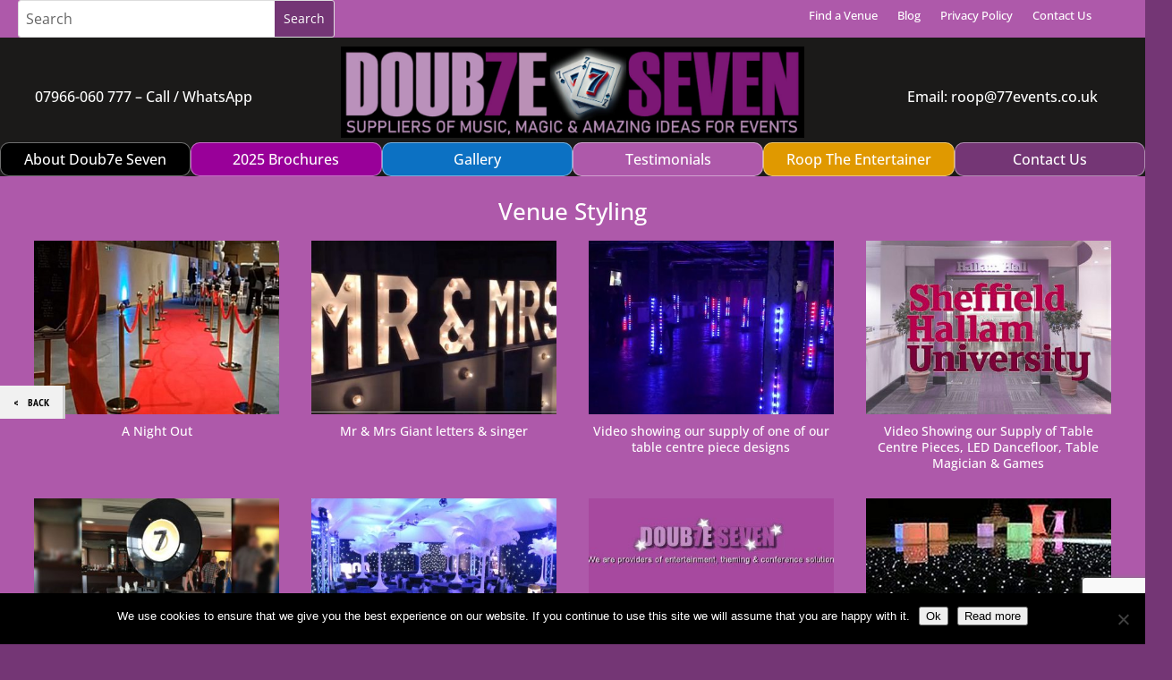

--- FILE ---
content_type: text/html; charset=UTF-8
request_url: https://www.77events.co.uk/project/venue-styling-video/
body_size: 26902
content:
<!DOCTYPE html>
<html lang="en-GB" prefix="og: https://ogp.me/ns#">
<head>
	<meta charset="UTF-8" />
<meta http-equiv="X-UA-Compatible" content="IE=edge">
	<link rel="pingback" href="https://www.77events.co.uk/xmlrpc.php" />

	<script type="text/javascript">
		document.documentElement.className = 'js';
	</script>
	
	<link rel="preconnect" href="https://fonts.gstatic.com" crossorigin /><script id="diviarea-loader">window.DiviPopupData=window.DiviAreaConfig={"zIndex":1000000,"animateSpeed":400,"triggerClassPrefix":"show-popup-","idAttrib":"data-popup","modalIndicatorClass":"is-modal","blockingIndicatorClass":"is-blocking","defaultShowCloseButton":true,"withCloseClass":"with-close","noCloseClass":"no-close","triggerCloseClass":"close","singletonClass":"single","darkModeClass":"dark","noShadowClass":"no-shadow","altCloseClass":"close-alt","popupSelector":".et_pb_section.popup","initializeOnEvent":"et_pb_after_init_modules","popupWrapperClass":"area-outer-wrap","fullHeightClass":"full-height","openPopupClass":"da-overlay-visible","overlayClass":"da-overlay","exitIndicatorClass":"on-exit","hoverTriggerClass":"on-hover","clickTriggerClass":"on-click","onExitDelay":2000,"notMobileClass":"not-mobile","notTabletClass":"not-tablet","notDesktopClass":"not-desktop","baseContext":"body","activePopupClass":"is-open","closeButtonClass":"da-close","withLoaderClass":"with-loader","debug":false,"ajaxUrl":"https:\/\/www.77events.co.uk\/wp-admin\/admin-ajax.php","sys":[]};var divimode_loader=function(){"use strict";!function(t){t.DiviArea=t.DiviPopup={loaded:!1};var n=t.DiviArea,i=n.Hooks={},o={};function r(t,n,i){var r,e,c;if("string"==typeof t)if(o[t]){if(n)if((r=o[t])&&i)for(c=r.length;c--;)(e=r[c]).callback===n&&e.context===i&&(r[c]=!1);else for(c=r.length;c--;)r[c].callback===n&&(r[c]=!1)}else o[t]=[]}function e(t,n,i,r){if("string"==typeof t){var e={callback:n,priority:i,context:r},c=o[t];c?(c.push(e),c=function(t){var n,i,o,r,e=t.length;for(r=1;r<e;r++)for(n=t[r],i=r;i>0;i--)(o=t[i-1]).priority>n.priority&&(t[i]=o,t[i-1]=n);return t}(c)):c=[e],o[t]=c}}function c(t,n,i){"string"==typeof n&&(n=[n]);var r,e,c=[];for(r=0;r<n.length;r++)Array.prototype.push.apply(c,o[n[r]]);for(e=0;e<c.length;e++){var a=void 0;c[e]&&"function"==typeof c[e].callback&&("filter"===t?void 0!==(a=c[e].callback.apply(c[e].context,i))&&(i[0]=a):c[e].callback.apply(c[e].context,i))}if("filter"===t)return i[0]}i.silent=function(){return i},n.removeFilter=i.removeFilter=function(t,n){r(t,n)},n.removeAction=i.removeAction=function(t,n){r(t,n)},n.applyFilters=i.applyFilters=function(t){for(var n=[],i=arguments.length-1;i-- >0;)n[i]=arguments[i+1];return c("filter",t,n)},n.doAction=i.doAction=function(t){for(var n=[],i=arguments.length-1;i-- >0;)n[i]=arguments[i+1];c("action",t,n)},n.addFilter=i.addFilter=function(n,i,o,r){e(n,i,parseInt(o||10,10),r||t)},n.addAction=i.addAction=function(n,i,o,r){e(n,i,parseInt(o||10,10),r||t)},n.addActionOnce=i.addActionOnce=function(n,i,o,c){e(n,i,parseInt(o||10,10),c||t),e(n,(function(){r(n,i)}),1+parseInt(o||10,10),c||t)}}(window);return{}}();
</script><style id="et-divi-open-sans-inline-css">/* Original: https://fonts.googleapis.com/css?family=Open+Sans:300italic,400italic,600italic,700italic,800italic,400,300,600,700,800&#038;subset=cyrillic,cyrillic-ext,greek,greek-ext,hebrew,latin,latin-ext,vietnamese&#038;display=swap *//* User Agent: Mozilla/5.0 (Unknown; Linux x86_64) AppleWebKit/538.1 (KHTML, like Gecko) Safari/538.1 Daum/4.1 */@font-face {font-family: 'Open Sans';font-style: italic;font-weight: 300;font-stretch: normal;font-display: swap;src: url(https://fonts.gstatic.com/s/opensans/v44/memQYaGs126MiZpBA-UFUIcVXSCEkx2cmqvXlWq8tWZ0Pw86hd0Rk5hkaVc.ttf) format('truetype');}@font-face {font-family: 'Open Sans';font-style: italic;font-weight: 400;font-stretch: normal;font-display: swap;src: url(https://fonts.gstatic.com/s/opensans/v44/memQYaGs126MiZpBA-UFUIcVXSCEkx2cmqvXlWq8tWZ0Pw86hd0Rk8ZkaVc.ttf) format('truetype');}@font-face {font-family: 'Open Sans';font-style: italic;font-weight: 600;font-stretch: normal;font-display: swap;src: url(https://fonts.gstatic.com/s/opensans/v44/memQYaGs126MiZpBA-UFUIcVXSCEkx2cmqvXlWq8tWZ0Pw86hd0RkxhjaVc.ttf) format('truetype');}@font-face {font-family: 'Open Sans';font-style: italic;font-weight: 700;font-stretch: normal;font-display: swap;src: url(https://fonts.gstatic.com/s/opensans/v44/memQYaGs126MiZpBA-UFUIcVXSCEkx2cmqvXlWq8tWZ0Pw86hd0RkyFjaVc.ttf) format('truetype');}@font-face {font-family: 'Open Sans';font-style: italic;font-weight: 800;font-stretch: normal;font-display: swap;src: url(https://fonts.gstatic.com/s/opensans/v44/memQYaGs126MiZpBA-UFUIcVXSCEkx2cmqvXlWq8tWZ0Pw86hd0Rk0ZjaVc.ttf) format('truetype');}@font-face {font-family: 'Open Sans';font-style: normal;font-weight: 300;font-stretch: normal;font-display: swap;src: url(https://fonts.gstatic.com/s/opensans/v44/memSYaGs126MiZpBA-UvWbX2vVnXBbObj2OVZyOOSr4dVJWUgsiH0C4n.ttf) format('truetype');}@font-face {font-family: 'Open Sans';font-style: normal;font-weight: 400;font-stretch: normal;font-display: swap;src: url(https://fonts.gstatic.com/s/opensans/v44/memSYaGs126MiZpBA-UvWbX2vVnXBbObj2OVZyOOSr4dVJWUgsjZ0C4n.ttf) format('truetype');}@font-face {font-family: 'Open Sans';font-style: normal;font-weight: 600;font-stretch: normal;font-display: swap;src: url(https://fonts.gstatic.com/s/opensans/v44/memSYaGs126MiZpBA-UvWbX2vVnXBbObj2OVZyOOSr4dVJWUgsgH1y4n.ttf) format('truetype');}@font-face {font-family: 'Open Sans';font-style: normal;font-weight: 700;font-stretch: normal;font-display: swap;src: url(https://fonts.gstatic.com/s/opensans/v44/memSYaGs126MiZpBA-UvWbX2vVnXBbObj2OVZyOOSr4dVJWUgsg-1y4n.ttf) format('truetype');}@font-face {font-family: 'Open Sans';font-style: normal;font-weight: 800;font-stretch: normal;font-display: swap;src: url(https://fonts.gstatic.com/s/opensans/v44/memSYaGs126MiZpBA-UvWbX2vVnXBbObj2OVZyOOSr4dVJWUgshZ1y4n.ttf) format('truetype');}/* User Agent: Mozilla/5.0 (Windows NT 6.1; WOW64; rv:27.0) Gecko/20100101 Firefox/27.0 */@font-face {font-family: 'Open Sans';font-style: italic;font-weight: 300;font-stretch: normal;font-display: swap;src: url(https://fonts.gstatic.com/s/opensans/v44/memQYaGs126MiZpBA-UFUIcVXSCEkx2cmqvXlWq8tWZ0Pw86hd0Rk5hkaVQ.woff) format('woff');}@font-face {font-family: 'Open Sans';font-style: italic;font-weight: 400;font-stretch: normal;font-display: swap;src: url(https://fonts.gstatic.com/s/opensans/v44/memQYaGs126MiZpBA-UFUIcVXSCEkx2cmqvXlWq8tWZ0Pw86hd0Rk8ZkaVQ.woff) format('woff');}@font-face {font-family: 'Open Sans';font-style: italic;font-weight: 600;font-stretch: normal;font-display: swap;src: url(https://fonts.gstatic.com/s/opensans/v44/memQYaGs126MiZpBA-UFUIcVXSCEkx2cmqvXlWq8tWZ0Pw86hd0RkxhjaVQ.woff) format('woff');}@font-face {font-family: 'Open Sans';font-style: italic;font-weight: 700;font-stretch: normal;font-display: swap;src: url(https://fonts.gstatic.com/s/opensans/v44/memQYaGs126MiZpBA-UFUIcVXSCEkx2cmqvXlWq8tWZ0Pw86hd0RkyFjaVQ.woff) format('woff');}@font-face {font-family: 'Open Sans';font-style: italic;font-weight: 800;font-stretch: normal;font-display: swap;src: url(https://fonts.gstatic.com/s/opensans/v44/memQYaGs126MiZpBA-UFUIcVXSCEkx2cmqvXlWq8tWZ0Pw86hd0Rk0ZjaVQ.woff) format('woff');}@font-face {font-family: 'Open Sans';font-style: normal;font-weight: 300;font-stretch: normal;font-display: swap;src: url(https://fonts.gstatic.com/s/opensans/v44/memSYaGs126MiZpBA-UvWbX2vVnXBbObj2OVZyOOSr4dVJWUgsiH0C4k.woff) format('woff');}@font-face {font-family: 'Open Sans';font-style: normal;font-weight: 400;font-stretch: normal;font-display: swap;src: url(https://fonts.gstatic.com/s/opensans/v44/memSYaGs126MiZpBA-UvWbX2vVnXBbObj2OVZyOOSr4dVJWUgsjZ0C4k.woff) format('woff');}@font-face {font-family: 'Open Sans';font-style: normal;font-weight: 600;font-stretch: normal;font-display: swap;src: url(https://fonts.gstatic.com/s/opensans/v44/memSYaGs126MiZpBA-UvWbX2vVnXBbObj2OVZyOOSr4dVJWUgsgH1y4k.woff) format('woff');}@font-face {font-family: 'Open Sans';font-style: normal;font-weight: 700;font-stretch: normal;font-display: swap;src: url(https://fonts.gstatic.com/s/opensans/v44/memSYaGs126MiZpBA-UvWbX2vVnXBbObj2OVZyOOSr4dVJWUgsg-1y4k.woff) format('woff');}@font-face {font-family: 'Open Sans';font-style: normal;font-weight: 800;font-stretch: normal;font-display: swap;src: url(https://fonts.gstatic.com/s/opensans/v44/memSYaGs126MiZpBA-UvWbX2vVnXBbObj2OVZyOOSr4dVJWUgshZ1y4k.woff) format('woff');}/* User Agent: Mozilla/5.0 (Windows NT 6.3; rv:39.0) Gecko/20100101 Firefox/39.0 */@font-face {font-family: 'Open Sans';font-style: italic;font-weight: 300;font-stretch: normal;font-display: swap;src: url(https://fonts.gstatic.com/s/opensans/v44/memQYaGs126MiZpBA-UFUIcVXSCEkx2cmqvXlWq8tWZ0Pw86hd0Rk5hkaVI.woff2) format('woff2');}@font-face {font-family: 'Open Sans';font-style: italic;font-weight: 400;font-stretch: normal;font-display: swap;src: url(https://fonts.gstatic.com/s/opensans/v44/memQYaGs126MiZpBA-UFUIcVXSCEkx2cmqvXlWq8tWZ0Pw86hd0Rk8ZkaVI.woff2) format('woff2');}@font-face {font-family: 'Open Sans';font-style: italic;font-weight: 600;font-stretch: normal;font-display: swap;src: url(https://fonts.gstatic.com/s/opensans/v44/memQYaGs126MiZpBA-UFUIcVXSCEkx2cmqvXlWq8tWZ0Pw86hd0RkxhjaVI.woff2) format('woff2');}@font-face {font-family: 'Open Sans';font-style: italic;font-weight: 700;font-stretch: normal;font-display: swap;src: url(https://fonts.gstatic.com/s/opensans/v44/memQYaGs126MiZpBA-UFUIcVXSCEkx2cmqvXlWq8tWZ0Pw86hd0RkyFjaVI.woff2) format('woff2');}@font-face {font-family: 'Open Sans';font-style: italic;font-weight: 800;font-stretch: normal;font-display: swap;src: url(https://fonts.gstatic.com/s/opensans/v44/memQYaGs126MiZpBA-UFUIcVXSCEkx2cmqvXlWq8tWZ0Pw86hd0Rk0ZjaVI.woff2) format('woff2');}@font-face {font-family: 'Open Sans';font-style: normal;font-weight: 300;font-stretch: normal;font-display: swap;src: url(https://fonts.gstatic.com/s/opensans/v44/memSYaGs126MiZpBA-UvWbX2vVnXBbObj2OVZyOOSr4dVJWUgsiH0C4i.woff2) format('woff2');}@font-face {font-family: 'Open Sans';font-style: normal;font-weight: 400;font-stretch: normal;font-display: swap;src: url(https://fonts.gstatic.com/s/opensans/v44/memSYaGs126MiZpBA-UvWbX2vVnXBbObj2OVZyOOSr4dVJWUgsjZ0C4i.woff2) format('woff2');}@font-face {font-family: 'Open Sans';font-style: normal;font-weight: 600;font-stretch: normal;font-display: swap;src: url(https://fonts.gstatic.com/s/opensans/v44/memSYaGs126MiZpBA-UvWbX2vVnXBbObj2OVZyOOSr4dVJWUgsgH1y4i.woff2) format('woff2');}@font-face {font-family: 'Open Sans';font-style: normal;font-weight: 700;font-stretch: normal;font-display: swap;src: url(https://fonts.gstatic.com/s/opensans/v44/memSYaGs126MiZpBA-UvWbX2vVnXBbObj2OVZyOOSr4dVJWUgsg-1y4i.woff2) format('woff2');}@font-face {font-family: 'Open Sans';font-style: normal;font-weight: 800;font-stretch: normal;font-display: swap;src: url(https://fonts.gstatic.com/s/opensans/v44/memSYaGs126MiZpBA-UvWbX2vVnXBbObj2OVZyOOSr4dVJWUgshZ1y4i.woff2) format('woff2');}</style><style id="et-builder-googlefonts-cached-inline">/* Original: https://fonts.googleapis.com/css?family=Open+Sans:300,regular,500,600,700,800,300italic,italic,500italic,600italic,700italic,800italic&#038;subset=cyrillic,cyrillic-ext,greek,greek-ext,hebrew,latin,latin-ext,vietnamese&#038;display=swap *//* User Agent: Mozilla/5.0 (Unknown; Linux x86_64) AppleWebKit/538.1 (KHTML, like Gecko) Safari/538.1 Daum/4.1 */@font-face {font-family: 'Open Sans';font-style: italic;font-weight: 300;font-stretch: normal;font-display: swap;src: url(https://fonts.gstatic.com/s/opensans/v44/memQYaGs126MiZpBA-UFUIcVXSCEkx2cmqvXlWq8tWZ0Pw86hd0Rk5hkaVc.ttf) format('truetype');}@font-face {font-family: 'Open Sans';font-style: italic;font-weight: 400;font-stretch: normal;font-display: swap;src: url(https://fonts.gstatic.com/s/opensans/v44/memQYaGs126MiZpBA-UFUIcVXSCEkx2cmqvXlWq8tWZ0Pw86hd0Rk8ZkaVc.ttf) format('truetype');}@font-face {font-family: 'Open Sans';font-style: italic;font-weight: 500;font-stretch: normal;font-display: swap;src: url(https://fonts.gstatic.com/s/opensans/v44/memQYaGs126MiZpBA-UFUIcVXSCEkx2cmqvXlWq8tWZ0Pw86hd0Rk_RkaVc.ttf) format('truetype');}@font-face {font-family: 'Open Sans';font-style: italic;font-weight: 600;font-stretch: normal;font-display: swap;src: url(https://fonts.gstatic.com/s/opensans/v44/memQYaGs126MiZpBA-UFUIcVXSCEkx2cmqvXlWq8tWZ0Pw86hd0RkxhjaVc.ttf) format('truetype');}@font-face {font-family: 'Open Sans';font-style: italic;font-weight: 700;font-stretch: normal;font-display: swap;src: url(https://fonts.gstatic.com/s/opensans/v44/memQYaGs126MiZpBA-UFUIcVXSCEkx2cmqvXlWq8tWZ0Pw86hd0RkyFjaVc.ttf) format('truetype');}@font-face {font-family: 'Open Sans';font-style: italic;font-weight: 800;font-stretch: normal;font-display: swap;src: url(https://fonts.gstatic.com/s/opensans/v44/memQYaGs126MiZpBA-UFUIcVXSCEkx2cmqvXlWq8tWZ0Pw86hd0Rk0ZjaVc.ttf) format('truetype');}@font-face {font-family: 'Open Sans';font-style: normal;font-weight: 300;font-stretch: normal;font-display: swap;src: url(https://fonts.gstatic.com/s/opensans/v44/memSYaGs126MiZpBA-UvWbX2vVnXBbObj2OVZyOOSr4dVJWUgsiH0C4n.ttf) format('truetype');}@font-face {font-family: 'Open Sans';font-style: normal;font-weight: 400;font-stretch: normal;font-display: swap;src: url(https://fonts.gstatic.com/s/opensans/v44/memSYaGs126MiZpBA-UvWbX2vVnXBbObj2OVZyOOSr4dVJWUgsjZ0C4n.ttf) format('truetype');}@font-face {font-family: 'Open Sans';font-style: normal;font-weight: 500;font-stretch: normal;font-display: swap;src: url(https://fonts.gstatic.com/s/opensans/v44/memSYaGs126MiZpBA-UvWbX2vVnXBbObj2OVZyOOSr4dVJWUgsjr0C4n.ttf) format('truetype');}@font-face {font-family: 'Open Sans';font-style: normal;font-weight: 600;font-stretch: normal;font-display: swap;src: url(https://fonts.gstatic.com/s/opensans/v44/memSYaGs126MiZpBA-UvWbX2vVnXBbObj2OVZyOOSr4dVJWUgsgH1y4n.ttf) format('truetype');}@font-face {font-family: 'Open Sans';font-style: normal;font-weight: 700;font-stretch: normal;font-display: swap;src: url(https://fonts.gstatic.com/s/opensans/v44/memSYaGs126MiZpBA-UvWbX2vVnXBbObj2OVZyOOSr4dVJWUgsg-1y4n.ttf) format('truetype');}@font-face {font-family: 'Open Sans';font-style: normal;font-weight: 800;font-stretch: normal;font-display: swap;src: url(https://fonts.gstatic.com/s/opensans/v44/memSYaGs126MiZpBA-UvWbX2vVnXBbObj2OVZyOOSr4dVJWUgshZ1y4n.ttf) format('truetype');}/* User Agent: Mozilla/5.0 (Windows NT 6.1; WOW64; rv:27.0) Gecko/20100101 Firefox/27.0 */@font-face {font-family: 'Open Sans';font-style: italic;font-weight: 300;font-stretch: normal;font-display: swap;src: url(https://fonts.gstatic.com/s/opensans/v44/memQYaGs126MiZpBA-UFUIcVXSCEkx2cmqvXlWq8tWZ0Pw86hd0Rk5hkaVQ.woff) format('woff');}@font-face {font-family: 'Open Sans';font-style: italic;font-weight: 400;font-stretch: normal;font-display: swap;src: url(https://fonts.gstatic.com/s/opensans/v44/memQYaGs126MiZpBA-UFUIcVXSCEkx2cmqvXlWq8tWZ0Pw86hd0Rk8ZkaVQ.woff) format('woff');}@font-face {font-family: 'Open Sans';font-style: italic;font-weight: 500;font-stretch: normal;font-display: swap;src: url(https://fonts.gstatic.com/s/opensans/v44/memQYaGs126MiZpBA-UFUIcVXSCEkx2cmqvXlWq8tWZ0Pw86hd0Rk_RkaVQ.woff) format('woff');}@font-face {font-family: 'Open Sans';font-style: italic;font-weight: 600;font-stretch: normal;font-display: swap;src: url(https://fonts.gstatic.com/s/opensans/v44/memQYaGs126MiZpBA-UFUIcVXSCEkx2cmqvXlWq8tWZ0Pw86hd0RkxhjaVQ.woff) format('woff');}@font-face {font-family: 'Open Sans';font-style: italic;font-weight: 700;font-stretch: normal;font-display: swap;src: url(https://fonts.gstatic.com/s/opensans/v44/memQYaGs126MiZpBA-UFUIcVXSCEkx2cmqvXlWq8tWZ0Pw86hd0RkyFjaVQ.woff) format('woff');}@font-face {font-family: 'Open Sans';font-style: italic;font-weight: 800;font-stretch: normal;font-display: swap;src: url(https://fonts.gstatic.com/s/opensans/v44/memQYaGs126MiZpBA-UFUIcVXSCEkx2cmqvXlWq8tWZ0Pw86hd0Rk0ZjaVQ.woff) format('woff');}@font-face {font-family: 'Open Sans';font-style: normal;font-weight: 300;font-stretch: normal;font-display: swap;src: url(https://fonts.gstatic.com/s/opensans/v44/memSYaGs126MiZpBA-UvWbX2vVnXBbObj2OVZyOOSr4dVJWUgsiH0C4k.woff) format('woff');}@font-face {font-family: 'Open Sans';font-style: normal;font-weight: 400;font-stretch: normal;font-display: swap;src: url(https://fonts.gstatic.com/s/opensans/v44/memSYaGs126MiZpBA-UvWbX2vVnXBbObj2OVZyOOSr4dVJWUgsjZ0C4k.woff) format('woff');}@font-face {font-family: 'Open Sans';font-style: normal;font-weight: 500;font-stretch: normal;font-display: swap;src: url(https://fonts.gstatic.com/s/opensans/v44/memSYaGs126MiZpBA-UvWbX2vVnXBbObj2OVZyOOSr4dVJWUgsjr0C4k.woff) format('woff');}@font-face {font-family: 'Open Sans';font-style: normal;font-weight: 600;font-stretch: normal;font-display: swap;src: url(https://fonts.gstatic.com/s/opensans/v44/memSYaGs126MiZpBA-UvWbX2vVnXBbObj2OVZyOOSr4dVJWUgsgH1y4k.woff) format('woff');}@font-face {font-family: 'Open Sans';font-style: normal;font-weight: 700;font-stretch: normal;font-display: swap;src: url(https://fonts.gstatic.com/s/opensans/v44/memSYaGs126MiZpBA-UvWbX2vVnXBbObj2OVZyOOSr4dVJWUgsg-1y4k.woff) format('woff');}@font-face {font-family: 'Open Sans';font-style: normal;font-weight: 800;font-stretch: normal;font-display: swap;src: url(https://fonts.gstatic.com/s/opensans/v44/memSYaGs126MiZpBA-UvWbX2vVnXBbObj2OVZyOOSr4dVJWUgshZ1y4k.woff) format('woff');}/* User Agent: Mozilla/5.0 (Windows NT 6.3; rv:39.0) Gecko/20100101 Firefox/39.0 */@font-face {font-family: 'Open Sans';font-style: italic;font-weight: 300;font-stretch: normal;font-display: swap;src: url(https://fonts.gstatic.com/s/opensans/v44/memQYaGs126MiZpBA-UFUIcVXSCEkx2cmqvXlWq8tWZ0Pw86hd0Rk5hkaVI.woff2) format('woff2');}@font-face {font-family: 'Open Sans';font-style: italic;font-weight: 400;font-stretch: normal;font-display: swap;src: url(https://fonts.gstatic.com/s/opensans/v44/memQYaGs126MiZpBA-UFUIcVXSCEkx2cmqvXlWq8tWZ0Pw86hd0Rk8ZkaVI.woff2) format('woff2');}@font-face {font-family: 'Open Sans';font-style: italic;font-weight: 500;font-stretch: normal;font-display: swap;src: url(https://fonts.gstatic.com/s/opensans/v44/memQYaGs126MiZpBA-UFUIcVXSCEkx2cmqvXlWq8tWZ0Pw86hd0Rk_RkaVI.woff2) format('woff2');}@font-face {font-family: 'Open Sans';font-style: italic;font-weight: 600;font-stretch: normal;font-display: swap;src: url(https://fonts.gstatic.com/s/opensans/v44/memQYaGs126MiZpBA-UFUIcVXSCEkx2cmqvXlWq8tWZ0Pw86hd0RkxhjaVI.woff2) format('woff2');}@font-face {font-family: 'Open Sans';font-style: italic;font-weight: 700;font-stretch: normal;font-display: swap;src: url(https://fonts.gstatic.com/s/opensans/v44/memQYaGs126MiZpBA-UFUIcVXSCEkx2cmqvXlWq8tWZ0Pw86hd0RkyFjaVI.woff2) format('woff2');}@font-face {font-family: 'Open Sans';font-style: italic;font-weight: 800;font-stretch: normal;font-display: swap;src: url(https://fonts.gstatic.com/s/opensans/v44/memQYaGs126MiZpBA-UFUIcVXSCEkx2cmqvXlWq8tWZ0Pw86hd0Rk0ZjaVI.woff2) format('woff2');}@font-face {font-family: 'Open Sans';font-style: normal;font-weight: 300;font-stretch: normal;font-display: swap;src: url(https://fonts.gstatic.com/s/opensans/v44/memSYaGs126MiZpBA-UvWbX2vVnXBbObj2OVZyOOSr4dVJWUgsiH0C4i.woff2) format('woff2');}@font-face {font-family: 'Open Sans';font-style: normal;font-weight: 400;font-stretch: normal;font-display: swap;src: url(https://fonts.gstatic.com/s/opensans/v44/memSYaGs126MiZpBA-UvWbX2vVnXBbObj2OVZyOOSr4dVJWUgsjZ0C4i.woff2) format('woff2');}@font-face {font-family: 'Open Sans';font-style: normal;font-weight: 500;font-stretch: normal;font-display: swap;src: url(https://fonts.gstatic.com/s/opensans/v44/memSYaGs126MiZpBA-UvWbX2vVnXBbObj2OVZyOOSr4dVJWUgsjr0C4i.woff2) format('woff2');}@font-face {font-family: 'Open Sans';font-style: normal;font-weight: 600;font-stretch: normal;font-display: swap;src: url(https://fonts.gstatic.com/s/opensans/v44/memSYaGs126MiZpBA-UvWbX2vVnXBbObj2OVZyOOSr4dVJWUgsgH1y4i.woff2) format('woff2');}@font-face {font-family: 'Open Sans';font-style: normal;font-weight: 700;font-stretch: normal;font-display: swap;src: url(https://fonts.gstatic.com/s/opensans/v44/memSYaGs126MiZpBA-UvWbX2vVnXBbObj2OVZyOOSr4dVJWUgsg-1y4i.woff2) format('woff2');}@font-face {font-family: 'Open Sans';font-style: normal;font-weight: 800;font-stretch: normal;font-display: swap;src: url(https://fonts.gstatic.com/s/opensans/v44/memSYaGs126MiZpBA-UvWbX2vVnXBbObj2OVZyOOSr4dVJWUgshZ1y4i.woff2) format('woff2');}</style><script type="text/javascript">
			let jqueryParams=[],jQuery=function(r){return jqueryParams=[...jqueryParams,r],jQuery},$=function(r){return jqueryParams=[...jqueryParams,r],$};window.jQuery=jQuery,window.$=jQuery;let customHeadScripts=!1;jQuery.fn=jQuery.prototype={},$.fn=jQuery.prototype={},jQuery.noConflict=function(r){if(window.jQuery)return jQuery=window.jQuery,$=window.jQuery,customHeadScripts=!0,jQuery.noConflict},jQuery.ready=function(r){jqueryParams=[...jqueryParams,r]},$.ready=function(r){jqueryParams=[...jqueryParams,r]},jQuery.load=function(r){jqueryParams=[...jqueryParams,r]},$.load=function(r){jqueryParams=[...jqueryParams,r]},jQuery.fn.ready=function(r){jqueryParams=[...jqueryParams,r]},$.fn.ready=function(r){jqueryParams=[...jqueryParams,r]};</script>
<!-- Search Engine Optimization by Rank Math - https://rankmath.com/ -->
<title>Venue Styling - Doub7e Seven Events</title>
<meta name="description" content="Venue Styling"/>
<meta name="robots" content="follow, index, max-snippet:-1, max-video-preview:-1, max-image-preview:large"/>
<link rel="canonical" href="https://www.77events.co.uk/project/venue-styling-video/" />
<meta property="og:locale" content="en_GB" />
<meta property="og:type" content="article" />
<meta property="og:title" content="Venue Styling - Doub7e Seven Events" />
<meta property="og:description" content="Venue Styling" />
<meta property="og:url" content="https://www.77events.co.uk/project/venue-styling-video/" />
<meta property="og:site_name" content="Doub7e Seven Events" />
<meta property="og:updated_time" content="2022-07-12T11:27:44+00:00" />
<meta property="og:image" content="https://www.77events.co.uk/wp-content/uploads/2017/01/venue_styling_holding1.jpg" />
<meta property="og:image:secure_url" content="https://www.77events.co.uk/wp-content/uploads/2017/01/venue_styling_holding1.jpg" />
<meta property="og:image:width" content="607" />
<meta property="og:image:height" content="472" />
<meta property="og:image:alt" content="Venue Styling" />
<meta property="og:image:type" content="image/jpeg" />
<meta property="article:published_time" content="2018-04-19T10:25:27+00:00" />
<meta property="article:modified_time" content="2022-07-12T11:27:44+00:00" />
<meta name="twitter:card" content="summary_large_image" />
<meta name="twitter:title" content="Venue Styling - Doub7e Seven Events" />
<meta name="twitter:description" content="Venue Styling" />
<meta name="twitter:image" content="https://www.77events.co.uk/wp-content/uploads/2017/01/venue_styling_holding1.jpg" />
<script type="application/ld+json" class="rank-math-schema">{"@context":"https://schema.org","@graph":[{"@type":"Place","@id":"https://www.77events.co.uk/#place","address":{"@type":"PostalAddress","streetAddress":"Authorised House","addressLocality":"4 Endowood Road","addressRegion":"Sheffield","addressCountry":"S7 2LZ"}},{"@type":["EntertainmentBusiness","Organization"],"@id":"https://www.77events.co.uk/#organization","name":"Doub7e Seven Events Limited","url":"https://www.77events.co.uk","email":"roop@77events.co.uk","address":{"@type":"PostalAddress","streetAddress":"Authorised House","addressLocality":"4 Endowood Road","addressRegion":"Sheffield","addressCountry":"S7 2LZ"},"logo":{"@type":"ImageObject","@id":"https://www.77events.co.uk/#logo","url":"https://www.77events.co.uk/wp-content/uploads/2025/02/77_logo_square_dice.jpg","contentUrl":"https://www.77events.co.uk/wp-content/uploads/2025/02/77_logo_square_dice.jpg","caption":"Doub7e Seven Events","inLanguage":"en-GB","width":"1009","height":"1009"},"openingHours":["Monday,Tuesday,Wednesday,Thursday,Friday,Saturday,Sunday 09:00-17:00"],"location":{"@id":"https://www.77events.co.uk/#place"},"image":{"@id":"https://www.77events.co.uk/#logo"},"telephone":"+44 7966-060 777"},{"@type":"WebSite","@id":"https://www.77events.co.uk/#website","url":"https://www.77events.co.uk","name":"Doub7e Seven Events","publisher":{"@id":"https://www.77events.co.uk/#organization"},"inLanguage":"en-GB"},{"@type":"ImageObject","@id":"https://www.77events.co.uk/wp-content/uploads/2017/01/venue_styling_holding1.jpg","url":"https://www.77events.co.uk/wp-content/uploads/2017/01/venue_styling_holding1.jpg","width":"607","height":"472","inLanguage":"en-GB"},{"@type":"WebPage","@id":"https://www.77events.co.uk/project/venue-styling-video/#webpage","url":"https://www.77events.co.uk/project/venue-styling-video/","name":"Venue Styling - Doub7e Seven Events","datePublished":"2018-04-19T10:25:27+00:00","dateModified":"2022-07-12T11:27:44+00:00","isPartOf":{"@id":"https://www.77events.co.uk/#website"},"primaryImageOfPage":{"@id":"https://www.77events.co.uk/wp-content/uploads/2017/01/venue_styling_holding1.jpg"},"inLanguage":"en-GB"},{"@type":"Person","@id":"https://www.77events.co.uk/author/countbasilvonbasel/","name":"Roop","url":"https://www.77events.co.uk/author/countbasilvonbasel/","image":{"@type":"ImageObject","@id":"https://secure.gravatar.com/avatar/04a2c75d8d67efa15f60638596a4f8599842b8092bc77b9f544ad2bac6a6d430?s=96&amp;d=mm&amp;r=g","url":"https://secure.gravatar.com/avatar/04a2c75d8d67efa15f60638596a4f8599842b8092bc77b9f544ad2bac6a6d430?s=96&amp;d=mm&amp;r=g","caption":"Roop","inLanguage":"en-GB"},"worksFor":{"@id":"https://www.77events.co.uk/#organization"}},{"@type":"Article","headline":"Venue Styling - Doub7e Seven Events","datePublished":"2018-04-19T10:25:27+00:00","dateModified":"2022-07-12T11:27:44+00:00","author":{"@id":"https://www.77events.co.uk/author/countbasilvonbasel/","name":"Roop"},"publisher":{"@id":"https://www.77events.co.uk/#organization"},"description":"Venue Styling","name":"Venue Styling - Doub7e Seven Events","@id":"https://www.77events.co.uk/project/venue-styling-video/#richSnippet","isPartOf":{"@id":"https://www.77events.co.uk/project/venue-styling-video/#webpage"},"image":{"@id":"https://www.77events.co.uk/wp-content/uploads/2017/01/venue_styling_holding1.jpg"},"inLanguage":"en-GB","mainEntityOfPage":{"@id":"https://www.77events.co.uk/project/venue-styling-video/#webpage"}}]}</script>
<!-- /Rank Math WordPress SEO plugin -->

<link rel='dns-prefetch' href='//fonts.googleapis.com' />
<link rel="alternate" type="application/rss+xml" title="Doub7e Seven Events &raquo; Feed" href="https://www.77events.co.uk/feed/" />
<link rel="alternate" type="application/rss+xml" title="Doub7e Seven Events &raquo; Comments Feed" href="https://www.77events.co.uk/comments/feed/" />
<link rel="alternate" type="application/rss+xml" title="Doub7e Seven Events &raquo; Venue Styling Comments Feed" href="https://www.77events.co.uk/project/venue-styling-video/feed/" />
		<!-- This site uses the Google Analytics by MonsterInsights plugin v9.9.0 - Using Analytics tracking - https://www.monsterinsights.com/ -->
							<script src="//www.googletagmanager.com/gtag/js?id=G-XFLL43EWCB"  data-cfasync="false" data-wpfc-render="false" type="text/javascript" async></script>
			<script data-cfasync="false" data-wpfc-render="false" type="text/javascript">
				var mi_version = '9.9.0';
				var mi_track_user = true;
				var mi_no_track_reason = '';
								var MonsterInsightsDefaultLocations = {"page_location":"https:\/\/www.77events.co.uk\/project\/venue-styling-video\/"};
								if ( typeof MonsterInsightsPrivacyGuardFilter === 'function' ) {
					var MonsterInsightsLocations = (typeof MonsterInsightsExcludeQuery === 'object') ? MonsterInsightsPrivacyGuardFilter( MonsterInsightsExcludeQuery ) : MonsterInsightsPrivacyGuardFilter( MonsterInsightsDefaultLocations );
				} else {
					var MonsterInsightsLocations = (typeof MonsterInsightsExcludeQuery === 'object') ? MonsterInsightsExcludeQuery : MonsterInsightsDefaultLocations;
				}

								var disableStrs = [
										'ga-disable-G-XFLL43EWCB',
									];

				/* Function to detect opted out users */
				function __gtagTrackerIsOptedOut() {
					for (var index = 0; index < disableStrs.length; index++) {
						if (document.cookie.indexOf(disableStrs[index] + '=true') > -1) {
							return true;
						}
					}

					return false;
				}

				/* Disable tracking if the opt-out cookie exists. */
				if (__gtagTrackerIsOptedOut()) {
					for (var index = 0; index < disableStrs.length; index++) {
						window[disableStrs[index]] = true;
					}
				}

				/* Opt-out function */
				function __gtagTrackerOptout() {
					for (var index = 0; index < disableStrs.length; index++) {
						document.cookie = disableStrs[index] + '=true; expires=Thu, 31 Dec 2099 23:59:59 UTC; path=/';
						window[disableStrs[index]] = true;
					}
				}

				if ('undefined' === typeof gaOptout) {
					function gaOptout() {
						__gtagTrackerOptout();
					}
				}
								window.dataLayer = window.dataLayer || [];

				window.MonsterInsightsDualTracker = {
					helpers: {},
					trackers: {},
				};
				if (mi_track_user) {
					function __gtagDataLayer() {
						dataLayer.push(arguments);
					}

					function __gtagTracker(type, name, parameters) {
						if (!parameters) {
							parameters = {};
						}

						if (parameters.send_to) {
							__gtagDataLayer.apply(null, arguments);
							return;
						}

						if (type === 'event') {
														parameters.send_to = monsterinsights_frontend.v4_id;
							var hookName = name;
							if (typeof parameters['event_category'] !== 'undefined') {
								hookName = parameters['event_category'] + ':' + name;
							}

							if (typeof MonsterInsightsDualTracker.trackers[hookName] !== 'undefined') {
								MonsterInsightsDualTracker.trackers[hookName](parameters);
							} else {
								__gtagDataLayer('event', name, parameters);
							}
							
						} else {
							__gtagDataLayer.apply(null, arguments);
						}
					}

					__gtagTracker('js', new Date());
					__gtagTracker('set', {
						'developer_id.dZGIzZG': true,
											});
					if ( MonsterInsightsLocations.page_location ) {
						__gtagTracker('set', MonsterInsightsLocations);
					}
										__gtagTracker('config', 'G-XFLL43EWCB', {"forceSSL":"true"} );
										window.gtag = __gtagTracker;										(function () {
						/* https://developers.google.com/analytics/devguides/collection/analyticsjs/ */
						/* ga and __gaTracker compatibility shim. */
						var noopfn = function () {
							return null;
						};
						var newtracker = function () {
							return new Tracker();
						};
						var Tracker = function () {
							return null;
						};
						var p = Tracker.prototype;
						p.get = noopfn;
						p.set = noopfn;
						p.send = function () {
							var args = Array.prototype.slice.call(arguments);
							args.unshift('send');
							__gaTracker.apply(null, args);
						};
						var __gaTracker = function () {
							var len = arguments.length;
							if (len === 0) {
								return;
							}
							var f = arguments[len - 1];
							if (typeof f !== 'object' || f === null || typeof f.hitCallback !== 'function') {
								if ('send' === arguments[0]) {
									var hitConverted, hitObject = false, action;
									if ('event' === arguments[1]) {
										if ('undefined' !== typeof arguments[3]) {
											hitObject = {
												'eventAction': arguments[3],
												'eventCategory': arguments[2],
												'eventLabel': arguments[4],
												'value': arguments[5] ? arguments[5] : 1,
											}
										}
									}
									if ('pageview' === arguments[1]) {
										if ('undefined' !== typeof arguments[2]) {
											hitObject = {
												'eventAction': 'page_view',
												'page_path': arguments[2],
											}
										}
									}
									if (typeof arguments[2] === 'object') {
										hitObject = arguments[2];
									}
									if (typeof arguments[5] === 'object') {
										Object.assign(hitObject, arguments[5]);
									}
									if ('undefined' !== typeof arguments[1].hitType) {
										hitObject = arguments[1];
										if ('pageview' === hitObject.hitType) {
											hitObject.eventAction = 'page_view';
										}
									}
									if (hitObject) {
										action = 'timing' === arguments[1].hitType ? 'timing_complete' : hitObject.eventAction;
										hitConverted = mapArgs(hitObject);
										__gtagTracker('event', action, hitConverted);
									}
								}
								return;
							}

							function mapArgs(args) {
								var arg, hit = {};
								var gaMap = {
									'eventCategory': 'event_category',
									'eventAction': 'event_action',
									'eventLabel': 'event_label',
									'eventValue': 'event_value',
									'nonInteraction': 'non_interaction',
									'timingCategory': 'event_category',
									'timingVar': 'name',
									'timingValue': 'value',
									'timingLabel': 'event_label',
									'page': 'page_path',
									'location': 'page_location',
									'title': 'page_title',
									'referrer' : 'page_referrer',
								};
								for (arg in args) {
																		if (!(!args.hasOwnProperty(arg) || !gaMap.hasOwnProperty(arg))) {
										hit[gaMap[arg]] = args[arg];
									} else {
										hit[arg] = args[arg];
									}
								}
								return hit;
							}

							try {
								f.hitCallback();
							} catch (ex) {
							}
						};
						__gaTracker.create = newtracker;
						__gaTracker.getByName = newtracker;
						__gaTracker.getAll = function () {
							return [];
						};
						__gaTracker.remove = noopfn;
						__gaTracker.loaded = true;
						window['__gaTracker'] = __gaTracker;
					})();
									} else {
										console.log("");
					(function () {
						function __gtagTracker() {
							return null;
						}

						window['__gtagTracker'] = __gtagTracker;
						window['gtag'] = __gtagTracker;
					})();
									}
			</script>
			
							<!-- / Google Analytics by MonsterInsights -->
		<meta content="Divi Child Theme v.3.0.67" name="generator"/><style id='wp-block-library-theme-inline-css' type='text/css'>
.wp-block-audio :where(figcaption){color:#555;font-size:13px;text-align:center}.is-dark-theme .wp-block-audio :where(figcaption){color:#ffffffa6}.wp-block-audio{margin:0 0 1em}.wp-block-code{border:1px solid #ccc;border-radius:4px;font-family:Menlo,Consolas,monaco,monospace;padding:.8em 1em}.wp-block-embed :where(figcaption){color:#555;font-size:13px;text-align:center}.is-dark-theme .wp-block-embed :where(figcaption){color:#ffffffa6}.wp-block-embed{margin:0 0 1em}.blocks-gallery-caption{color:#555;font-size:13px;text-align:center}.is-dark-theme .blocks-gallery-caption{color:#ffffffa6}:root :where(.wp-block-image figcaption){color:#555;font-size:13px;text-align:center}.is-dark-theme :root :where(.wp-block-image figcaption){color:#ffffffa6}.wp-block-image{margin:0 0 1em}.wp-block-pullquote{border-bottom:4px solid;border-top:4px solid;color:currentColor;margin-bottom:1.75em}.wp-block-pullquote cite,.wp-block-pullquote footer,.wp-block-pullquote__citation{color:currentColor;font-size:.8125em;font-style:normal;text-transform:uppercase}.wp-block-quote{border-left:.25em solid;margin:0 0 1.75em;padding-left:1em}.wp-block-quote cite,.wp-block-quote footer{color:currentColor;font-size:.8125em;font-style:normal;position:relative}.wp-block-quote:where(.has-text-align-right){border-left:none;border-right:.25em solid;padding-left:0;padding-right:1em}.wp-block-quote:where(.has-text-align-center){border:none;padding-left:0}.wp-block-quote.is-large,.wp-block-quote.is-style-large,.wp-block-quote:where(.is-style-plain){border:none}.wp-block-search .wp-block-search__label{font-weight:700}.wp-block-search__button{border:1px solid #ccc;padding:.375em .625em}:where(.wp-block-group.has-background){padding:1.25em 2.375em}.wp-block-separator.has-css-opacity{opacity:.4}.wp-block-separator{border:none;border-bottom:2px solid;margin-left:auto;margin-right:auto}.wp-block-separator.has-alpha-channel-opacity{opacity:1}.wp-block-separator:not(.is-style-wide):not(.is-style-dots){width:100px}.wp-block-separator.has-background:not(.is-style-dots){border-bottom:none;height:1px}.wp-block-separator.has-background:not(.is-style-wide):not(.is-style-dots){height:2px}.wp-block-table{margin:0 0 1em}.wp-block-table td,.wp-block-table th{word-break:normal}.wp-block-table :where(figcaption){color:#555;font-size:13px;text-align:center}.is-dark-theme .wp-block-table :where(figcaption){color:#ffffffa6}.wp-block-video :where(figcaption){color:#555;font-size:13px;text-align:center}.is-dark-theme .wp-block-video :where(figcaption){color:#ffffffa6}.wp-block-video{margin:0 0 1em}:root :where(.wp-block-template-part.has-background){margin-bottom:0;margin-top:0;padding:1.25em 2.375em}
</style>
<link rel='stylesheet' id='wp-components-css' href='https://www.77events.co.uk/wp-includes/css/dist/components/style.min.css?ver=216510f8dc2bab73eafe19cc9cc06950' type='text/css' media='all' />
<link rel='stylesheet' id='wp-preferences-css' href='https://www.77events.co.uk/wp-includes/css/dist/preferences/style.min.css?ver=216510f8dc2bab73eafe19cc9cc06950' type='text/css' media='all' />
<link rel='stylesheet' id='wp-block-editor-css' href='https://www.77events.co.uk/wp-includes/css/dist/block-editor/style.min.css?ver=216510f8dc2bab73eafe19cc9cc06950' type='text/css' media='all' />
<link rel='stylesheet' id='popup-maker-block-library-style-css' href='https://www.77events.co.uk/wp-content/plugins/popup-maker/dist/packages/block-library-style.css?ver=dbea705cfafe089d65f1' type='text/css' media='all' />
<style id='pdfemb-pdf-embedder-viewer-style-inline-css' type='text/css'>
.wp-block-pdfemb-pdf-embedder-viewer{max-width:none}

</style>
<style id='global-styles-inline-css' type='text/css'>
:root{--wp--preset--aspect-ratio--square: 1;--wp--preset--aspect-ratio--4-3: 4/3;--wp--preset--aspect-ratio--3-4: 3/4;--wp--preset--aspect-ratio--3-2: 3/2;--wp--preset--aspect-ratio--2-3: 2/3;--wp--preset--aspect-ratio--16-9: 16/9;--wp--preset--aspect-ratio--9-16: 9/16;--wp--preset--color--black: #000000;--wp--preset--color--cyan-bluish-gray: #abb8c3;--wp--preset--color--white: #ffffff;--wp--preset--color--pale-pink: #f78da7;--wp--preset--color--vivid-red: #cf2e2e;--wp--preset--color--luminous-vivid-orange: #ff6900;--wp--preset--color--luminous-vivid-amber: #fcb900;--wp--preset--color--light-green-cyan: #7bdcb5;--wp--preset--color--vivid-green-cyan: #00d084;--wp--preset--color--pale-cyan-blue: #8ed1fc;--wp--preset--color--vivid-cyan-blue: #0693e3;--wp--preset--color--vivid-purple: #9b51e0;--wp--preset--gradient--vivid-cyan-blue-to-vivid-purple: linear-gradient(135deg,rgba(6,147,227,1) 0%,rgb(155,81,224) 100%);--wp--preset--gradient--light-green-cyan-to-vivid-green-cyan: linear-gradient(135deg,rgb(122,220,180) 0%,rgb(0,208,130) 100%);--wp--preset--gradient--luminous-vivid-amber-to-luminous-vivid-orange: linear-gradient(135deg,rgba(252,185,0,1) 0%,rgba(255,105,0,1) 100%);--wp--preset--gradient--luminous-vivid-orange-to-vivid-red: linear-gradient(135deg,rgba(255,105,0,1) 0%,rgb(207,46,46) 100%);--wp--preset--gradient--very-light-gray-to-cyan-bluish-gray: linear-gradient(135deg,rgb(238,238,238) 0%,rgb(169,184,195) 100%);--wp--preset--gradient--cool-to-warm-spectrum: linear-gradient(135deg,rgb(74,234,220) 0%,rgb(151,120,209) 20%,rgb(207,42,186) 40%,rgb(238,44,130) 60%,rgb(251,105,98) 80%,rgb(254,248,76) 100%);--wp--preset--gradient--blush-light-purple: linear-gradient(135deg,rgb(255,206,236) 0%,rgb(152,150,240) 100%);--wp--preset--gradient--blush-bordeaux: linear-gradient(135deg,rgb(254,205,165) 0%,rgb(254,45,45) 50%,rgb(107,0,62) 100%);--wp--preset--gradient--luminous-dusk: linear-gradient(135deg,rgb(255,203,112) 0%,rgb(199,81,192) 50%,rgb(65,88,208) 100%);--wp--preset--gradient--pale-ocean: linear-gradient(135deg,rgb(255,245,203) 0%,rgb(182,227,212) 50%,rgb(51,167,181) 100%);--wp--preset--gradient--electric-grass: linear-gradient(135deg,rgb(202,248,128) 0%,rgb(113,206,126) 100%);--wp--preset--gradient--midnight: linear-gradient(135deg,rgb(2,3,129) 0%,rgb(40,116,252) 100%);--wp--preset--font-size--small: 13px;--wp--preset--font-size--medium: 20px;--wp--preset--font-size--large: 36px;--wp--preset--font-size--x-large: 42px;--wp--preset--spacing--20: 0.44rem;--wp--preset--spacing--30: 0.67rem;--wp--preset--spacing--40: 1rem;--wp--preset--spacing--50: 1.5rem;--wp--preset--spacing--60: 2.25rem;--wp--preset--spacing--70: 3.38rem;--wp--preset--spacing--80: 5.06rem;--wp--preset--shadow--natural: 6px 6px 9px rgba(0, 0, 0, 0.2);--wp--preset--shadow--deep: 12px 12px 50px rgba(0, 0, 0, 0.4);--wp--preset--shadow--sharp: 6px 6px 0px rgba(0, 0, 0, 0.2);--wp--preset--shadow--outlined: 6px 6px 0px -3px rgba(255, 255, 255, 1), 6px 6px rgba(0, 0, 0, 1);--wp--preset--shadow--crisp: 6px 6px 0px rgba(0, 0, 0, 1);}:root { --wp--style--global--content-size: 823px;--wp--style--global--wide-size: 1080px; }:where(body) { margin: 0; }.wp-site-blocks > .alignleft { float: left; margin-right: 2em; }.wp-site-blocks > .alignright { float: right; margin-left: 2em; }.wp-site-blocks > .aligncenter { justify-content: center; margin-left: auto; margin-right: auto; }:where(.is-layout-flex){gap: 0.5em;}:where(.is-layout-grid){gap: 0.5em;}.is-layout-flow > .alignleft{float: left;margin-inline-start: 0;margin-inline-end: 2em;}.is-layout-flow > .alignright{float: right;margin-inline-start: 2em;margin-inline-end: 0;}.is-layout-flow > .aligncenter{margin-left: auto !important;margin-right: auto !important;}.is-layout-constrained > .alignleft{float: left;margin-inline-start: 0;margin-inline-end: 2em;}.is-layout-constrained > .alignright{float: right;margin-inline-start: 2em;margin-inline-end: 0;}.is-layout-constrained > .aligncenter{margin-left: auto !important;margin-right: auto !important;}.is-layout-constrained > :where(:not(.alignleft):not(.alignright):not(.alignfull)){max-width: var(--wp--style--global--content-size);margin-left: auto !important;margin-right: auto !important;}.is-layout-constrained > .alignwide{max-width: var(--wp--style--global--wide-size);}body .is-layout-flex{display: flex;}.is-layout-flex{flex-wrap: wrap;align-items: center;}.is-layout-flex > :is(*, div){margin: 0;}body .is-layout-grid{display: grid;}.is-layout-grid > :is(*, div){margin: 0;}body{padding-top: 0px;padding-right: 0px;padding-bottom: 0px;padding-left: 0px;}:root :where(.wp-element-button, .wp-block-button__link){background-color: #32373c;border-width: 0;color: #fff;font-family: inherit;font-size: inherit;line-height: inherit;padding: calc(0.667em + 2px) calc(1.333em + 2px);text-decoration: none;}.has-black-color{color: var(--wp--preset--color--black) !important;}.has-cyan-bluish-gray-color{color: var(--wp--preset--color--cyan-bluish-gray) !important;}.has-white-color{color: var(--wp--preset--color--white) !important;}.has-pale-pink-color{color: var(--wp--preset--color--pale-pink) !important;}.has-vivid-red-color{color: var(--wp--preset--color--vivid-red) !important;}.has-luminous-vivid-orange-color{color: var(--wp--preset--color--luminous-vivid-orange) !important;}.has-luminous-vivid-amber-color{color: var(--wp--preset--color--luminous-vivid-amber) !important;}.has-light-green-cyan-color{color: var(--wp--preset--color--light-green-cyan) !important;}.has-vivid-green-cyan-color{color: var(--wp--preset--color--vivid-green-cyan) !important;}.has-pale-cyan-blue-color{color: var(--wp--preset--color--pale-cyan-blue) !important;}.has-vivid-cyan-blue-color{color: var(--wp--preset--color--vivid-cyan-blue) !important;}.has-vivid-purple-color{color: var(--wp--preset--color--vivid-purple) !important;}.has-black-background-color{background-color: var(--wp--preset--color--black) !important;}.has-cyan-bluish-gray-background-color{background-color: var(--wp--preset--color--cyan-bluish-gray) !important;}.has-white-background-color{background-color: var(--wp--preset--color--white) !important;}.has-pale-pink-background-color{background-color: var(--wp--preset--color--pale-pink) !important;}.has-vivid-red-background-color{background-color: var(--wp--preset--color--vivid-red) !important;}.has-luminous-vivid-orange-background-color{background-color: var(--wp--preset--color--luminous-vivid-orange) !important;}.has-luminous-vivid-amber-background-color{background-color: var(--wp--preset--color--luminous-vivid-amber) !important;}.has-light-green-cyan-background-color{background-color: var(--wp--preset--color--light-green-cyan) !important;}.has-vivid-green-cyan-background-color{background-color: var(--wp--preset--color--vivid-green-cyan) !important;}.has-pale-cyan-blue-background-color{background-color: var(--wp--preset--color--pale-cyan-blue) !important;}.has-vivid-cyan-blue-background-color{background-color: var(--wp--preset--color--vivid-cyan-blue) !important;}.has-vivid-purple-background-color{background-color: var(--wp--preset--color--vivid-purple) !important;}.has-black-border-color{border-color: var(--wp--preset--color--black) !important;}.has-cyan-bluish-gray-border-color{border-color: var(--wp--preset--color--cyan-bluish-gray) !important;}.has-white-border-color{border-color: var(--wp--preset--color--white) !important;}.has-pale-pink-border-color{border-color: var(--wp--preset--color--pale-pink) !important;}.has-vivid-red-border-color{border-color: var(--wp--preset--color--vivid-red) !important;}.has-luminous-vivid-orange-border-color{border-color: var(--wp--preset--color--luminous-vivid-orange) !important;}.has-luminous-vivid-amber-border-color{border-color: var(--wp--preset--color--luminous-vivid-amber) !important;}.has-light-green-cyan-border-color{border-color: var(--wp--preset--color--light-green-cyan) !important;}.has-vivid-green-cyan-border-color{border-color: var(--wp--preset--color--vivid-green-cyan) !important;}.has-pale-cyan-blue-border-color{border-color: var(--wp--preset--color--pale-cyan-blue) !important;}.has-vivid-cyan-blue-border-color{border-color: var(--wp--preset--color--vivid-cyan-blue) !important;}.has-vivid-purple-border-color{border-color: var(--wp--preset--color--vivid-purple) !important;}.has-vivid-cyan-blue-to-vivid-purple-gradient-background{background: var(--wp--preset--gradient--vivid-cyan-blue-to-vivid-purple) !important;}.has-light-green-cyan-to-vivid-green-cyan-gradient-background{background: var(--wp--preset--gradient--light-green-cyan-to-vivid-green-cyan) !important;}.has-luminous-vivid-amber-to-luminous-vivid-orange-gradient-background{background: var(--wp--preset--gradient--luminous-vivid-amber-to-luminous-vivid-orange) !important;}.has-luminous-vivid-orange-to-vivid-red-gradient-background{background: var(--wp--preset--gradient--luminous-vivid-orange-to-vivid-red) !important;}.has-very-light-gray-to-cyan-bluish-gray-gradient-background{background: var(--wp--preset--gradient--very-light-gray-to-cyan-bluish-gray) !important;}.has-cool-to-warm-spectrum-gradient-background{background: var(--wp--preset--gradient--cool-to-warm-spectrum) !important;}.has-blush-light-purple-gradient-background{background: var(--wp--preset--gradient--blush-light-purple) !important;}.has-blush-bordeaux-gradient-background{background: var(--wp--preset--gradient--blush-bordeaux) !important;}.has-luminous-dusk-gradient-background{background: var(--wp--preset--gradient--luminous-dusk) !important;}.has-pale-ocean-gradient-background{background: var(--wp--preset--gradient--pale-ocean) !important;}.has-electric-grass-gradient-background{background: var(--wp--preset--gradient--electric-grass) !important;}.has-midnight-gradient-background{background: var(--wp--preset--gradient--midnight) !important;}.has-small-font-size{font-size: var(--wp--preset--font-size--small) !important;}.has-medium-font-size{font-size: var(--wp--preset--font-size--medium) !important;}.has-large-font-size{font-size: var(--wp--preset--font-size--large) !important;}.has-x-large-font-size{font-size: var(--wp--preset--font-size--x-large) !important;}
:where(.wp-block-post-template.is-layout-flex){gap: 1.25em;}:where(.wp-block-post-template.is-layout-grid){gap: 1.25em;}
:where(.wp-block-columns.is-layout-flex){gap: 2em;}:where(.wp-block-columns.is-layout-grid){gap: 2em;}
:root :where(.wp-block-pullquote){font-size: 1.5em;line-height: 1.6;}
</style>
<link rel='stylesheet' id='cookie-notice-front-css' href='https://www.77events.co.uk/wp-content/plugins/cookie-notice/css/front.min.css?ver=2.5.8' type='text/css' media='all' />
<link rel='stylesheet' id='pac-dih-css' href='https://www.77events.co.uk/wp-content/plugins/divi-image-helper/assets/css/style.min.css?ver=1.0.10' type='text/css' media='all' />
<link rel='stylesheet' id='backButtonCSS-css' href='https://www.77events.co.uk/wp-content/plugins/wp-back-button/css/style.css?ver=216510f8dc2bab73eafe19cc9cc06950' type='text/css' media='all' />
<link rel='stylesheet' id='googleFonts1-css' href='https://fonts.googleapis.com/css?family=Cabin%3A400%2C500%2C600%2Cbold&#038;ver=216510f8dc2bab73eafe19cc9cc06950' type='text/css' media='all' />
<link rel='stylesheet' id='googleFonts2-css' href='https://fonts.googleapis.com/css?family=PT+Sans+Narrow%3Aregular%2Cbold&#038;ver=216510f8dc2bab73eafe19cc9cc06950' type='text/css' media='all' />
<link rel='stylesheet' id='css-divi-area-css' href='https://www.77events.co.uk/wp-content/plugins/popups-for-divi/styles/front.min.css?ver=3.2.2' type='text/css' media='all' />
<style id='css-divi-area-inline-css' type='text/css'>
.et_pb_section.popup{display:none}
</style>
<link rel='stylesheet' id='css-divi-area-popuphidden-css' href='https://www.77events.co.uk/wp-content/plugins/popups-for-divi/styles/front-popuphidden.min.css?ver=3.2.2' type='text/css' media='all' />
<link rel='stylesheet' id='divi-style-parent-css' href='https://www.77events.co.uk/wp-content/themes/Divi/style-static.min.css?ver=4.27.4' type='text/css' media='all' />
<link rel='stylesheet' id='divi-style-pum-css' href='https://www.77events.co.uk/wp-content/themes/Divi-child/style.css?ver=4.27.4' type='text/css' media='all' />
<script type="text/javascript" src="https://www.77events.co.uk/wp-content/plugins/google-analytics-for-wordpress/assets/js/frontend-gtag.min.js?ver=9.9.0" id="monsterinsights-frontend-script-js" async="async" data-wp-strategy="async"></script>
<script data-cfasync="false" data-wpfc-render="false" type="text/javascript" id='monsterinsights-frontend-script-js-extra'>/* <![CDATA[ */
var monsterinsights_frontend = {"js_events_tracking":"true","download_extensions":"doc,pdf,ppt,zip,xls,docx,pptx,xlsx","inbound_paths":"[]","home_url":"https:\/\/www.77events.co.uk","hash_tracking":"false","v4_id":"G-XFLL43EWCB"};/* ]]> */
</script>
<script type="text/javascript" id="cookie-notice-front-js-before">
/* <![CDATA[ */
var cnArgs = {"ajaxUrl":"https:\/\/www.77events.co.uk\/wp-admin\/admin-ajax.php","nonce":"4fb13bacea","hideEffect":"fade","position":"bottom","onScroll":false,"onScrollOffset":100,"onClick":false,"cookieName":"cookie_notice_accepted","cookieTime":2592000,"cookieTimeRejected":2592000,"globalCookie":false,"redirection":false,"cache":false,"revokeCookies":false,"revokeCookiesOpt":"automatic"};
/* ]]> */
</script>
<script type="text/javascript" src="https://www.77events.co.uk/wp-content/plugins/cookie-notice/js/front.min.js?ver=2.5.8" id="cookie-notice-front-js"></script>
<script type="text/javascript" src="https://www.77events.co.uk/wp-includes/js/jquery/jquery.min.js?ver=3.7.1" id="jquery-core-js"></script>
<script type="text/javascript" src="https://www.77events.co.uk/wp-includes/js/jquery/jquery-migrate.min.js?ver=3.4.1" id="jquery-migrate-js"></script>
<script type="text/javascript" id="jquery-js-after">
/* <![CDATA[ */
jqueryParams.length&&$.each(jqueryParams,function(e,r){if("function"==typeof r){var n=String(r);n.replace("$","jQuery");var a=new Function("return "+n)();$(document).ready(a)}});
/* ]]> */
</script>
<script type="text/javascript" src="https://www.77events.co.uk/wp-content/plugins/wp-back-button/js/wp-backbutton.js?ver=216510f8dc2bab73eafe19cc9cc06950" id="backButtonJS-js"></script>
<script type="text/javascript" src="https://www.77events.co.uk/wp-content/plugins/popups-for-divi/scripts/ie-compat.min.js?ver=3.2.2" id="dap-ie-js"></script>
<link rel="https://api.w.org/" href="https://www.77events.co.uk/wp-json/" /><link rel="alternate" title="JSON" type="application/json" href="https://www.77events.co.uk/wp-json/wp/v2/project/31900" /><link rel="EditURI" type="application/rsd+xml" title="RSD" href="https://www.77events.co.uk/xmlrpc.php?rsd" />

<link rel='shortlink' href='https://www.77events.co.uk/?p=31900' />
<link rel="alternate" title="oEmbed (JSON)" type="application/json+oembed" href="https://www.77events.co.uk/wp-json/oembed/1.0/embed?url=https%3A%2F%2Fwww.77events.co.uk%2Fproject%2Fvenue-styling-video%2F" />
<link rel="alternate" title="oEmbed (XML)" type="text/xml+oembed" href="https://www.77events.co.uk/wp-json/oembed/1.0/embed?url=https%3A%2F%2Fwww.77events.co.uk%2Fproject%2Fvenue-styling-video%2F&#038;format=xml" />
<script type="text/javascript">
(function(url){
	if(/(?:Chrome\/26\.0\.1410\.63 Safari\/537\.31|WordfenceTestMonBot)/.test(navigator.userAgent)){ return; }
	var addEvent = function(evt, handler) {
		if (window.addEventListener) {
			document.addEventListener(evt, handler, false);
		} else if (window.attachEvent) {
			document.attachEvent('on' + evt, handler);
		}
	};
	var removeEvent = function(evt, handler) {
		if (window.removeEventListener) {
			document.removeEventListener(evt, handler, false);
		} else if (window.detachEvent) {
			document.detachEvent('on' + evt, handler);
		}
	};
	var evts = 'contextmenu dblclick drag dragend dragenter dragleave dragover dragstart drop keydown keypress keyup mousedown mousemove mouseout mouseover mouseup mousewheel scroll'.split(' ');
	var logHuman = function() {
		if (window.wfLogHumanRan) { return; }
		window.wfLogHumanRan = true;
		var wfscr = document.createElement('script');
		wfscr.type = 'text/javascript';
		wfscr.async = true;
		wfscr.src = url + '&r=' + Math.random();
		(document.getElementsByTagName('head')[0]||document.getElementsByTagName('body')[0]).appendChild(wfscr);
		for (var i = 0; i < evts.length; i++) {
			removeEvent(evts[i], logHuman);
		}
	};
	for (var i = 0; i < evts.length; i++) {
		addEvent(evts[i], logHuman);
	}
})('//www.77events.co.uk/?wordfence_lh=1&hid=DDB874648837D5797CCB255799DEAD45');
</script><style type="text/css">.backButton{bottom:35% !important;}.backButton .simbolo , .backButton .texto{font-size:12px !important;}.backButton a{color:#000000 !important;}.backButton .simbolo:after , .backButton .simbolo:before{color:#000000 !important;}</style><meta name="viewport" content="width=device-width, initial-scale=1.0, maximum-scale=1.0, user-scalable=0" /><style type="text/css" id="custom-background-css">
body.custom-background { background-color: #743675; }
</style>
	<script type="text/javascript" id="google_gtagjs" src="https://www.googletagmanager.com/gtag/js?id=G-FL5EXBXRCJ" async="async"></script>
<script type="text/javascript" id="google_gtagjs-inline">
/* <![CDATA[ */
window.dataLayer = window.dataLayer || [];function gtag(){dataLayer.push(arguments);}gtag('js', new Date());gtag('config', 'G-FL5EXBXRCJ', {} );
/* ]]> */
</script>
<script>
(function($) { 
    function setup_collapsible_submenus() {
        // mobile menu
        $('.mobile_nav .menu-item-has-children > a').after('<span class="menu-closed"></span>');
        $('.mobile_nav .menu-item-has-children > a').each(function() {
            $(this).next().next('.sub-menu').toggleClass('hide',1000);
        });
        $('.mobile_nav .menu-item-has-children > a + span').on('click', function(event) {
            event.preventDefault();
            $(this).toggleClass('menu-open');
            $(this).next('.sub-menu').toggleClass('hide',1000);
        });
    }
    $(window).load(function() {
        setTimeout(function() {
            setup_collapsible_submenus();
        }, 700);
    });
})(jQuery);
</script>


<script type="text/javascript">
jQuery(document).ready(function(){
jQuery("article.et_pb_post").each(function(){
jQuery(">a:first-child, .et_pb_image_container", this).insertAfter(jQuery(".post-meta", this));
});
});
</script>


<script type="text/javascript">
jQuery(document).ready(function(){
jQuery(".more-link").text("View Full Post");
});
</script>


<link rel="icon" href="https://www.77events.co.uk/wp-content/uploads/2021/12/cropped-site_icon1-32x32.gif" sizes="32x32" />
<link rel="icon" href="https://www.77events.co.uk/wp-content/uploads/2021/12/cropped-site_icon1-192x192.gif" sizes="192x192" />
<link rel="apple-touch-icon" href="https://www.77events.co.uk/wp-content/uploads/2021/12/cropped-site_icon1-180x180.gif" />
<meta name="msapplication-TileImage" content="https://www.77events.co.uk/wp-content/uploads/2021/12/cropped-site_icon1-270x270.gif" />
<link rel="stylesheet" id="et-divi-customizer-global-cached-inline-styles" href="https://www.77events.co.uk/wp-content/et-cache/global/et-divi-customizer-global.min.css?ver=1754664852" /></head>
<body data-rsssl=1 class="wp-singular project-template-default single single-project postid-31900 custom-background wp-theme-Divi wp-child-theme-Divi-child et-tb-has-template et-tb-has-header et-tb-has-footer cookies-not-set et_bloom et_pb_button_helper_class et_cover_background osx et_pb_gutters1 et_pb_pagebuilder_layout et_right_sidebar et_divi_theme et-db">
	<div id="page-container">
<div id="et-boc" class="et-boc">
			
		<header class="et-l et-l--header">
			<div class="et_builder_inner_content et_pb_gutters1"><div class="et_pb_section et_pb_section_0_tb_header et_pb_sticky_module et_pb_with_background et_section_regular et_pb_section--with-menu" >
				
				
				
				
				
				
				<div class="et_pb_row et_pb_row_0_tb_header et_pb_equal_columns et_pb_row--with-menu">
				<div class="et_pb_column et_pb_column_1_2 et_pb_column_0_tb_header  et_pb_css_mix_blend_mode_passthrough">
				
				
				
				
				<div class="et_pb_module et_pb_search et_pb_search_0_tb_header  et_pb_text_align_left et_pb_bg_layout_light">
				
				
				
				
				<form role="search" method="get" class="et_pb_searchform" action="https://www.77events.co.uk/">
					<div>
						<label class="screen-reader-text" for="s">Search for:</label>
						<input type="text" name="s" placeholder="Search" class="et_pb_s" />
						<input type="hidden" name="et_pb_searchform_submit" value="et_search_proccess" />
						<input type="hidden" name="et_pb_search_cat" value="682,684,441,402,1" />
						<input type="hidden" name="et_pb_include_posts" value="yes" />
						<input type="hidden" name="et_pb_include_pages" value="yes" />
						<input type="submit" value="Search" class="et_pb_searchsubmit">
					</div>
				</form>
			</div>
			</div><div class="et_pb_column et_pb_column_1_2 et_pb_column_1_tb_header  et_pb_css_mix_blend_mode_passthrough et-last-child et_pb_column--with-menu">
				
				
				
				
				<div class="et_pb_module et_pb_menu et_pb_menu_0_tb_header et_pb_bg_layout_light  et_pb_text_align_right et_dropdown_animation_fade et_pb_menu--without-logo et_pb_menu--style-left_aligned">
					
					
					
					
					<div class="et_pb_menu_inner_container clearfix">
						
						<div class="et_pb_menu__wrap">
							<div class="et_pb_menu__menu">
								<nav class="et-menu-nav"><ul id="menu-secondary-menu" class="et-menu nav"><li id="menu-item-241945" class="et_pb_menu_page_id-32618 menu-item menu-item-type-post_type menu-item-object-page menu-item-241945"><a href="https://www.77events.co.uk/venues/">Find a Venue</a></li>
<li id="menu-item-241947" class="et_pb_menu_page_id-241947 menu-item menu-item-type-custom menu-item-object-custom menu-item-241947"><a href="https://doub7eseven.wordpress.com/">Blog</a></li>
<li id="menu-item-241946" class="et_pb_menu_page_id-29400 menu-item menu-item-type-post_type menu-item-object-page menu-item-241946"><a href="https://www.77events.co.uk/privacy-policy/">Privacy Policy</a></li>
<li id="menu-item-246984" class="et_pb_menu_page_id-246956 menu-item menu-item-type-post_type menu-item-object-page menu-item-246984"><a href="https://www.77events.co.uk/contact-us/">Contact Us</a></li>
</ul></nav>
							</div>
							
							
							<div class="et_mobile_nav_menu">
				<div class="mobile_nav closed">
					<span class="mobile_menu_bar"></span>
				</div>
			</div>
						</div>
						
					</div>
				</div>
			</div>
				
				
				
				
			</div><div class="et_pb_row et_pb_row_1_tb_header et_pb_equal_columns">
				<div class="et_pb_column et_pb_column_4_4 et_pb_column_2_tb_header  et_pb_css_mix_blend_mode_passthrough et-last-child">
				
				
				
				
				<div class="et_pb_module et_pb_search et_pb_search_1_tb_header  et_pb_text_align_left et_pb_bg_layout_light">
				
				
				
				
				<form role="search" method="get" class="et_pb_searchform" action="https://www.77events.co.uk/">
					<div>
						<label class="screen-reader-text" for="s">Search for:</label>
						<input type="text" name="s" placeholder="" class="et_pb_s" />
						<input type="hidden" name="et_pb_searchform_submit" value="et_search_proccess" />
						<input type="hidden" name="et_pb_search_cat" value="682,684,441,402,1" />
						<input type="hidden" name="et_pb_include_posts" value="yes" />
						<input type="hidden" name="et_pb_include_pages" value="yes" />
						<input type="submit" value="Search" class="et_pb_searchsubmit">
					</div>
				</form>
			</div>
			</div>
				
				
				
				
			</div><div class="et_pb_row et_pb_row_2_tb_header et_pb_equal_columns">
				<div class="et_pb_column et_pb_column_1_4 et_pb_column_3_tb_header  et_pb_css_mix_blend_mode_passthrough">
				
				
				
				
				<div class="et_pb_module et_pb_text et_pb_text_0_tb_header  et_pb_text_align_left et_pb_bg_layout_dark">
				
				
				
				
				<div class="et_pb_text_inner"><p style="text-align: center;"><span class="mobile_tel" style="text-align: center; color: #ffffff;">07966-060 777 &#8211; Call / WhatsApp</span></p></div>
			</div>
			</div><div class="et_pb_column et_pb_column_1_2 et_pb_column_4_tb_header  et_pb_css_mix_blend_mode_passthrough">
				
				
				
				
				<div class="et_pb_module et_pb_image et_pb_image_0_tb_header">
				
				
				
				
				<a href="https://www.77events.co.uk/home/"><span class="et_pb_image_wrap "><img fetchpriority="high" decoding="async" width="1865" height="368" src="https://www.77events.co.uk/wp-content/uploads/2025/04/logo-cards2.jpg" alt="" title="logo-cards2" srcset="https://www.77events.co.uk/wp-content/uploads/2025/04/logo-cards2.jpg 1865w, https://www.77events.co.uk/wp-content/uploads/2025/04/logo-cards2-1280x253.jpg 1280w, https://www.77events.co.uk/wp-content/uploads/2025/04/logo-cards2-980x193.jpg 980w, https://www.77events.co.uk/wp-content/uploads/2025/04/logo-cards2-480x95.jpg 480w" sizes="(min-width: 0px) and (max-width: 480px) 480px, (min-width: 481px) and (max-width: 980px) 980px, (min-width: 981px) and (max-width: 1280px) 1280px, (min-width: 1281px) 1865px, 100vw" class="wp-image-246938" /></span></a>
			</div>
			</div><div class="et_pb_column et_pb_column_1_4 et_pb_column_5_tb_header  et_pb_css_mix_blend_mode_passthrough et-last-child">
				
				
				
				
				<div class="et_pb_module et_pb_text et_pb_text_1_tb_header  et_pb_text_align_left et_pb_bg_layout_dark">
				
				
				
				
				<div class="et_pb_text_inner"><p style="text-align: center;">Email: <span class="mobile_tel" style="text-align: center; color: #ffffff;"><a style="color: #ffffff;" href="mailto:roop@77events.co.uk">roop@77events.co.uk</a></span></p></div>
			</div>
			</div>
				
				
				
				
			</div><div class="et_pb_row et_pb_row_3_tb_header et_pb_gutters1">
				<div class="et_pb_with_border et_pb_column_1_6 et_pb_column et_pb_column_6_tb_header et_clickable  et_pb_css_mix_blend_mode_passthrough">
				
				
				
				
				<div id="testimonial-person-1" class="et_pb_module et_pb_text et_pb_text_2_tb_header et_clickable  et_pb_text_align_left et_pb_bg_layout_light">
				
				
				
				
				<div class="et_pb_text_inner"><h2>About Doub7e Seven</h2></div>
			</div>
			</div><div class="et_pb_with_border et_pb_column_1_6 et_pb_column et_pb_column_7_tb_header et_clickable  et_pb_css_mix_blend_mode_passthrough">
				
				
				
				
				<div id="testimonial-person-2" class="et_pb_module et_pb_text et_pb_text_3_tb_header et_clickable  et_pb_text_align_left et_pb_bg_layout_light">
				
				
				
				
				<div class="et_pb_text_inner"><h2>2025 Brochures</h2></div>
			</div>
			</div><div class="et_pb_with_border et_pb_column_1_6 et_pb_column et_pb_column_8_tb_header et_clickable  et_pb_css_mix_blend_mode_passthrough">
				
				
				
				
				<div id="testimonial-person-3" class="et_pb_module et_pb_text et_pb_text_4_tb_header et_clickable  et_pb_text_align_left et_pb_bg_layout_light">
				
				
				
				
				<div class="et_pb_text_inner"><h2>Gallery</h2></div>
			</div>
			</div><div class="et_pb_with_border et_pb_column_1_6 et_pb_column et_pb_column_9_tb_header et_clickable  et_pb_css_mix_blend_mode_passthrough">
				
				
				
				
				<div id="testimonial-person-4" class="et_pb_module et_pb_text et_pb_text_5_tb_header et_clickable  et_pb_text_align_left et_pb_bg_layout_light">
				
				
				
				
				<div class="et_pb_text_inner"><h2>Testimonials</h2></div>
			</div>
			</div><div class="et_pb_with_border et_pb_column_1_6 et_pb_column et_pb_column_10_tb_header et_clickable  et_pb_css_mix_blend_mode_passthrough">
				
				
				
				
				<div id="testimonial-person-4" class="et_pb_module et_pb_text et_pb_text_6_tb_header et_clickable  et_pb_text_align_left et_pb_bg_layout_light">
				
				
				
				
				<div class="et_pb_text_inner"><h2>Roop The Entertainer</h2></div>
			</div>
			</div><div class="et_pb_with_border et_pb_column_1_6 et_pb_column et_pb_column_11_tb_header et_clickable  et_pb_css_mix_blend_mode_passthrough et-last-child">
				
				
				
				
				<div id="testimonial-person-5" class="et_pb_module et_pb_text et_pb_text_7_tb_header et_clickable  et_pb_text_align_left et_pb_bg_layout_light">
				
				
				
				
				<div class="et_pb_text_inner"><h2>Contact Us</h2></div>
			</div>
			</div>
				
				
				
				
			</div><div class="et_pb_row et_pb_row_4_tb_header et_pb_row--with-menu">
				<div class="et_pb_with_border et_pb_column_4_4 et_pb_column et_pb_column_12_tb_header et_clickable  et_pb_css_mix_blend_mode_passthrough et-last-child et_pb_column--with-menu">
				
				
				
				
				<div class="et_pb_module et_pb_menu et_pb_menu_1_tb_header et_pb_bg_layout_light  et_pb_text_align_left et_dropdown_animation_fade et_pb_menu--without-logo et_pb_menu--style-centered">
					
					
					
					
					<div class="et_pb_menu_inner_container clearfix">
						
						<div class="et_pb_menu__wrap">
							<div class="et_pb_menu__menu">
								<nav class="et-menu-nav"><ul id="menu-top-menu-mobile" class="et-menu nav"><li class="et_pb_menu_page_id-40855 menu-item menu-item-type-custom menu-item-object-custom menu-item-home menu-item-40855"><a href="https://www.77events.co.uk"><a href="https://77.day10.com" style="height: 46px;"><img decoding="async" class="alignnone size-full wp-image-2211" src="https://www.77events.co.uk/wp-content/uploads/2016/07/home_icon.png" alt="home_icon" width="21" height="21" /></a></a></li>
<li class="mega-menu et_pb_menu_page_id-40856 menu-item menu-item-type-custom menu-item-object-custom menu-item-home menu-item-has-children menu-item-40856"><a href="https://www.77events.co.uk/#event_types">Event Types</a>
<ul class="sub-menu">
	<li class="et_pb_menu_page_id-32456 menu-item menu-item-type-post_type menu-item-object-project menu-item-40857"><a href="https://www.77events.co.uk/project/awards-ceremonies-gala-dinners-2/">Awards Ceremonies &#038; Gala Dinners</a></li>
	<li class="et_pb_menu_page_id-40858 menu-item menu-item-type-custom menu-item-object-custom menu-item-40858"><a href="https://www.77events.co.uk/bespoke-events/">Bespoke Events</a></li>
	<li class="et_pb_menu_page_id-30470 menu-item menu-item-type-post_type menu-item-object-project menu-item-40859"><a href="https://www.77events.co.uk/project/cabaret/">Cabaret</a></li>
	<li class="et_pb_menu_page_id-40860 menu-item menu-item-type-custom menu-item-object-custom menu-item-40860"><a href="https://www.77events.co.uk/charity-balls/">Charity Balls</a></li>
	<li class="et_pb_menu_page_id-40861 menu-item menu-item-type-custom menu-item-object-custom menu-item-40861"><a href="https://www.77events.co.uk/childrens-parties/">Children’s &#038; Teenage Parties</a></li>
	<li class="et_pb_menu_page_id-40862 menu-item menu-item-type-custom menu-item-object-custom menu-item-40862"><a href="https://www.77events.co.uk/christmas/">Christmas Parties</a></li>
	<li class="et_pb_menu_page_id-40863 menu-item menu-item-type-custom menu-item-object-custom menu-item-40863"><a href="https://www.77events.co.uk/project/corporate-events/">Conferences</a></li>
	<li class="et_pb_menu_page_id-40864 menu-item menu-item-type-custom menu-item-object-custom menu-item-40864"><a href="https://www.77events.co.uk/corporate-events/">Corporate Events</a></li>
	<li class="et_pb_menu_page_id-28153 menu-item menu-item-type-post_type menu-item-object-project menu-item-40865"><a href="https://www.77events.co.uk/project/discos/">Discos</a></li>
	<li class="et_pb_menu_page_id-28772 menu-item menu-item-type-post_type menu-item-object-project menu-item-40866"><a href="https://www.77events.co.uk/project/graduation-events/">Graduation Events</a></li>
	<li class="et_pb_menu_page_id-40867 menu-item menu-item-type-custom menu-item-object-custom menu-item-40867"><a href="https://www.77events.co.uk/halloween-events/">Halloween Events</a></li>
	<li class="et_pb_menu_page_id-30173 menu-item menu-item-type-post_type menu-item-object-project menu-item-40869"><a href="https://www.77events.co.uk/project/oktoberfest-events/">Oktoberfest Events</a></li>
	<li class="et_pb_menu_page_id-40870 menu-item menu-item-type-custom menu-item-object-custom menu-item-home menu-item-40870"><a href="https://www.77events.co.uk/#">Promo Events</a></li>
	<li class="et_pb_menu_page_id-29004 menu-item menu-item-type-post_type menu-item-object-project menu-item-40871"><a href="https://www.77events.co.uk/project/school-proms/">School Proms</a></li>
	<li class="et_pb_menu_page_id-40872 menu-item menu-item-type-custom menu-item-object-custom menu-item-40872"><a href="https://www.77events.co.uk/sports-events/">Sports Events</a></li>
	<li class="et_pb_menu_page_id-40873 menu-item menu-item-type-custom menu-item-object-custom menu-item-40873"><a href="https://www.77events.co.uk/student-balls-prom-nights/">Student Balls &#038; Prom Nights</a></li>
	<li class="et_pb_menu_page_id-40874 menu-item menu-item-type-custom menu-item-object-custom menu-item-40874"><a href="https://www.77events.co.uk/project/images-team-building/">Team Building</a></li>
	<li class="et_pb_menu_page_id-28087 menu-item menu-item-type-post_type menu-item-object-project menu-item-40875"><a href="https://www.77events.co.uk/project/afternoon-wedding-company/">The Afternoon Wedding Company</a></li>
	<li class="et_pb_menu_page_id-40876 menu-item menu-item-type-custom menu-item-object-custom menu-item-40876"><a href="https://www.77events.co.uk/theme-events/">Theme Events</a></li>
	<li class="et_pb_menu_page_id-30348 menu-item menu-item-type-post_type menu-item-object-project menu-item-40877"><a href="https://www.77events.co.uk/project/trade-stand-exhibition-solutions/">Trade Stand &#038; Exhibition Solutions</a></li>
	<li class="et_pb_menu_page_id-30495 menu-item menu-item-type-post_type menu-item-object-project menu-item-40878"><a href="https://www.77events.co.uk/project/variety-entertainment/">Variety Entertainment’</a></li>
	<li class="et_pb_menu_page_id-40879 menu-item menu-item-type-custom menu-item-object-custom menu-item-40879"><a href="https://www.77events.co.uk/weddings/">Weddings</a></li>
</ul>
</li>
<li class="mega-menu et_pb_menu_page_id-40880 menu-item menu-item-type-custom menu-item-object-custom menu-item-home menu-item-has-children menu-item-40880"><a href="https://www.77events.co.uk/#">What We Supply</a>
<ul class="sub-menu">
	<li class="et_pb_menu_page_id-40881 menu-item menu-item-type-custom menu-item-object-custom menu-item-40881"><a href="https://www.77events.co.uk/after-dinner-speakers/">After Dinner Speakers &#038; Comedians</a></li>
	<li class="et_pb_menu_page_id-30470 menu-item menu-item-type-post_type menu-item-object-project menu-item-40882"><a href="https://www.77events.co.uk/project/cabaret/">Cabaret</a></li>
	<li class="et_pb_menu_page_id-40883 menu-item menu-item-type-custom menu-item-object-custom menu-item-40883"><a href="https://www.77events.co.uk/celebrities/">Celebrities</a></li>
	<li class="et_pb_menu_page_id-31581 menu-item menu-item-type-post_type menu-item-object-project menu-item-40884"><a href="https://www.77events.co.uk/project/charlie-the-chocolate-factory-willy-wonka/">Charlie &#038; The Chocolate Factory – Willy Wonka</a></li>
	<li class="et_pb_menu_page_id-40885 menu-item menu-item-type-custom menu-item-object-custom menu-item-40885"><a href="https://www.77events.co.uk/childrens-parties/">Children&#8217;s &#038; Teenage Entertainment</a></li>
	<li class="et_pb_menu_page_id-40886 menu-item menu-item-type-custom menu-item-object-custom menu-item-40886"><a href="https://www.77events.co.uk/discos-cool-party-ideas/">Cool Party Ideas</a></li>
	<li class="et_pb_menu_page_id-40887 menu-item menu-item-type-custom menu-item-object-custom menu-item-40887"><a href="https://www.77events.co.uk/conference-solutions/">Conference Solutions</a></li>
	<li class="et_pb_menu_page_id-40888 menu-item menu-item-type-custom menu-item-object-custom menu-item-home menu-item-40888"><a href="https://www.77events.co.uk/#">Corporate Hospitality</a></li>
	<li class="et_pb_menu_page_id-40889 menu-item menu-item-type-custom menu-item-object-custom menu-item-40889"><a href="https://www.77events.co.uk/project/costume-performers/">Costume Performers &#038; Stage Shows</a></li>
	<li class="et_pb_menu_page_id-40890 menu-item menu-item-type-custom menu-item-object-custom menu-item-40890"><a href="https://www.77events.co.uk/dance-cabaret/">Dance &#038; Cabaret</a></li>
	<li class="et_pb_menu_page_id-28153 menu-item menu-item-type-post_type menu-item-object-project menu-item-40891"><a href="https://www.77events.co.uk/project/discos/">Discos</a></li>
	<li class="et_pb_menu_page_id-32618 menu-item menu-item-type-post_type menu-item-object-page menu-item-40892"><a href="https://www.77events.co.uk/venues/">Find a Venue</a></li>
	<li class="et_pb_menu_page_id-40893 menu-item menu-item-type-custom menu-item-object-custom menu-item-40893"><a href="https://www.77events.co.uk/games/">Games</a></li>
	<li class="et_pb_menu_page_id-27552 menu-item menu-item-type-post_type menu-item-object-project menu-item-40894"><a href="https://www.77events.co.uk/project/inflatables-fun-fair/">Inflatables &#038; Fun Fair</a></li>
	<li class="et_pb_menu_page_id-40895 menu-item menu-item-type-custom menu-item-object-custom menu-item-40895"><a href="https://www.77events.co.uk/interactive-entertainment/">Interactive Entertainment</a></li>
	<li class="et_pb_menu_page_id-37201 menu-item menu-item-type-post_type menu-item-object-page menu-item-40896"><a href="https://www.77events.co.uk/hire-our-vw-camper-van/">Invite our VW Camper Van to Your Event</a></li>
	<li class="et_pb_menu_page_id-37201 menu-item menu-item-type-post_type menu-item-object-page menu-item-40897"><a href="https://www.77events.co.uk/hire-our-vw-camper-van/">Kamper Van Karaoke</a></li>
	<li class="et_pb_menu_page_id-40898 menu-item menu-item-type-custom menu-item-object-custom menu-item-40898"><a href="https://www.77events.co.uk/live-music/">Live Music</a></li>
	<li class="et_pb_menu_page_id-244621 menu-item menu-item-type-post_type menu-item-object-page menu-item-244880"><a href="https://www.77events.co.uk/magic/">Magic &#038; Illusions</a></li>
	<li class="et_pb_menu_page_id-40900 menu-item menu-item-type-custom menu-item-object-custom menu-item-40900"><a href="https://www.77events.co.uk/meet-greet-entertainment-props/">Meet &#038; Greet Entertainment &#038; Props</a></li>
	<li class="et_pb_menu_page_id-27535 menu-item menu-item-type-post_type menu-item-object-project menu-item-40901"><a href="https://www.77events.co.uk/project/photography-2/">Photography</a></li>
	<li class="et_pb_menu_page_id-40902 menu-item menu-item-type-custom menu-item-object-custom menu-item-40902"><a href="https://www.77events.co.uk/props-decor/">Props &#038; Decor</a></li>
	<li class="et_pb_menu_page_id-40903 menu-item menu-item-type-custom menu-item-object-custom menu-item-40903"><a href="https://www.77events.co.uk/red-carpet-entertainment-props/">Red Carpet Entertainment &#038; Props</a></li>
	<li class="et_pb_menu_page_id-40904 menu-item menu-item-type-custom menu-item-object-custom menu-item-40904"><a href="https://www.77events.co.uk/team-building-corporate-activities/">Team Building &#038; Corporate Activities</a></li>
	<li class="et_pb_menu_page_id-28087 menu-item menu-item-type-post_type menu-item-object-project menu-item-40905"><a href="https://www.77events.co.uk/project/afternoon-wedding-company/">The Afternoon Wedding Company</a></li>
	<li class="et_pb_menu_page_id-40906 menu-item menu-item-type-custom menu-item-object-custom menu-item-40906"><a href="https://www.77events.co.uk/theme-entertainment-decor-props/">Theme Entertainment, Decor &#038; Props</a></li>
	<li class="et_pb_menu_page_id-40907 menu-item menu-item-type-custom menu-item-object-custom menu-item-40907"><a href="https://www.77events.co.uk/tributes-lookalikes/">Tributes &#038; Lookalikes</a></li>
	<li class="et_pb_menu_page_id-30495 menu-item menu-item-type-post_type menu-item-object-project menu-item-40908"><a href="https://www.77events.co.uk/project/variety-entertainment/">Variety Entertainment’</a></li>
	<li class="et_pb_menu_page_id-40909 menu-item menu-item-type-custom menu-item-object-custom menu-item-40909"><a href="https://www.77events.co.uk/venue-styling/">Venue Styling</a></li>
</ul>
</li>
<li class="mega-menu et_pb_menu_page_id-1139 menu-item menu-item-type-post_type menu-item-object-page menu-item-has-children menu-item-40910"><a href="https://www.77events.co.uk/mr-entertainment/">&#8216;Mr Entertainment&#8217;</a>
<ul class="sub-menu">
	<li class="et_pb_menu_page_id-246918 menu-item menu-item-type-custom menu-item-object-custom menu-item-246918"><a href="https://www.77events.co.uk/roop-2/">Roop is &#8216;Mr Entertainment&#8217;</a></li>
	<li class="et_pb_menu_page_id-2215 menu-item menu-item-type-post_type menu-item-object-page menu-item-40912"><a href="https://www.77events.co.uk/after-dinner-speaker/">After Dinner Speaker</a></li>
	<li class="et_pb_menu_page_id-40913 menu-item menu-item-type-custom menu-item-object-custom menu-item-40913"><a href="https://www.77events.co.uk/project/games-video/">The Games &#038; Quiz Master</a></li>
	<li class="et_pb_menu_page_id-1139 menu-item menu-item-type-post_type menu-item-object-page menu-item-40914"><a href="https://www.77events.co.uk/mr-entertainment/">MC / Compere / Link Presenter</a></li>
	<li class="et_pb_menu_page_id-31520 menu-item menu-item-type-post_type menu-item-object-project menu-item-40915"><a href="https://www.77events.co.uk/project/baz-n-roops-games-power-hour/">Baz ‘n’ Roop’s Games Power Hour</a></li>
	<li class="et_pb_menu_page_id-31516 menu-item menu-item-type-post_type menu-item-object-project menu-item-40916"><a href="https://www.77events.co.uk/project/let-baz-n-roop-electrify-your-event/">Let Baz ‘n’ Roop electrify your event!</a></li>
	<li class="et_pb_menu_page_id-40917 menu-item menu-item-type-custom menu-item-object-custom menu-item-40917"><a target="_blank" href="https://doub7eseven.wordpress.com/2017/01/11/a-diary-of-the-christmas-party-nights-which-we-supplied-in-2016/">Mr Christmas</a></li>
	<li class="et_pb_menu_page_id-27123 menu-item menu-item-type-post_type menu-item-object-project menu-item-40918"><a href="https://www.77events.co.uk/project/dj-roop-3/">DJ Roop</a></li>
	<li class="et_pb_menu_page_id-27097 menu-item menu-item-type-post_type menu-item-object-project menu-item-40919"><a href="https://www.77events.co.uk/project/dj-smiles/">DJ Happy</a></li>
	<li class="et_pb_menu_page_id-40920 menu-item menu-item-type-custom menu-item-object-custom menu-item-40920"><a href="https://www.77events.co.uk/project/dj-roop-4/">All Request Disco</a></li>
	<li class="et_pb_menu_page_id-37201 menu-item menu-item-type-post_type menu-item-object-page menu-item-40921"><a href="https://www.77events.co.uk/hire-our-vw-camper-van/">Invite Our VW Camper Van to Your Event</a></li>
	<li class="et_pb_menu_page_id-40922 menu-item menu-item-type-custom menu-item-object-custom menu-item-40922"><a href="https://www.77events.co.uk/project/wedding-entertainer/">Wedding Entertainer</a></li>
	<li class="et_pb_menu_page_id-40923 menu-item menu-item-type-custom menu-item-object-custom menu-item-40923"><a href="https://www.77events.co.uk/project/entertainers/">Table To Table Dinner Entertainment</a></li>
	<li class="et_pb_menu_page_id-27107 menu-item menu-item-type-post_type menu-item-object-project menu-item-40924"><a href="https://www.77events.co.uk/project/kids-entertainer/">Kids Entertainer</a></li>
	<li class="et_pb_menu_page_id-27111 menu-item menu-item-type-post_type menu-item-object-project menu-item-40925"><a href="https://www.77events.co.uk/project/sherlock-murder-mystery-entertainer/">Sherlock Murder Mystery Entertainer</a></li>
	<li class="et_pb_menu_page_id-27113 menu-item menu-item-type-post_type menu-item-object-project menu-item-40926"><a href="https://www.77events.co.uk/project/007-roop/">007 Roop</a></li>
	<li class="et_pb_menu_page_id-27297 menu-item menu-item-type-post_type menu-item-object-project menu-item-40927"><a href="https://www.77events.co.uk/project/red-carpet-entertainment/">Red Carpet Entertainment</a></li>
	<li class="et_pb_menu_page_id-27652 menu-item menu-item-type-post_type menu-item-object-project menu-item-40928"><a href="https://www.77events.co.uk/project/80s-roop/">80’s Roop</a></li>
	<li class="et_pb_menu_page_id-40929 menu-item menu-item-type-custom menu-item-object-custom menu-item-40929"><a href="https://www.77events.co.uk/project/entertainment-at-lunchtimes/">Entertainment at Lunchtimes</a></li>
	<li class="et_pb_menu_page_id-27115 menu-item menu-item-type-post_type menu-item-object-project menu-item-40930"><a href="https://www.77events.co.uk/project/the-mad-hatter-at-easter/">The Mad Hatter at Easter</a></li>
	<li class="et_pb_menu_page_id-27649 menu-item menu-item-type-post_type menu-item-object-project menu-item-40931"><a href="https://www.77events.co.uk/project/indie-disco/">Indie Disco</a></li>
	<li class="et_pb_menu_page_id-27646 menu-item menu-item-type-post_type menu-item-object-project menu-item-40932"><a href="https://www.77events.co.uk/project/story-telling-for-kids/">Story Telling for Kids</a></li>
	<li class="et_pb_menu_page_id-40933 menu-item menu-item-type-custom menu-item-object-custom menu-item-40933"><a href="https://www.77events.co.uk/project/games-video/">Roop – Fun Casino Croupier</a></li>
	<li class="et_pb_menu_page_id-40934 menu-item menu-item-type-custom menu-item-object-custom menu-item-40934"><a href="https://www.77events.co.uk/project/race-night/">Race Night Roop</a></li>
	<li class="et_pb_menu_page_id-29984 menu-item menu-item-type-post_type menu-item-object-page menu-item-40935"><a href="https://www.77events.co.uk/two-way-telepathy-a-cabaret-of-mind-reading-magic/">Two Way Telepathy” – A Cabaret of Mind Reading &#038; Magic</a></li>
	<li class="et_pb_menu_page_id-37201 menu-item menu-item-type-post_type menu-item-object-page menu-item-40936"><a href="https://www.77events.co.uk/hire-our-vw-camper-van/">Kamper Van Karaoke</a></li>
</ul>
</li>
<li class="et_pb_menu_page_id-31843 menu-item menu-item-type-post_type menu-item-object-page menu-item-has-children menu-item-40937"><a href="https://www.77events.co.uk/video-gallery-new/">Gallery</a>
<ul class="sub-menu">
	<li class="et_pb_menu_page_id-31843 menu-item menu-item-type-post_type menu-item-object-page menu-item-40938"><a href="https://www.77events.co.uk/video-gallery-new/">Video Gallery</a></li>
	<li class="et_pb_menu_page_id-26130 menu-item menu-item-type-post_type menu-item-object-page menu-item-40939"><a href="https://www.77events.co.uk/image-gallery/">Image Gallery</a></li>
</ul>
</li>
<li class="et_pb_menu_page_id-1192 menu-item menu-item-type-post_type menu-item-object-page menu-item-has-children menu-item-40940"><a href="https://www.77events.co.uk/credentials/">Testimonials &#038; Credentials</a>
<ul class="sub-menu">
	<li class="et_pb_menu_page_id-1192 menu-item menu-item-type-post_type menu-item-object-page menu-item-40941"><a href="https://www.77events.co.uk/credentials/">Testimonials &#038; Credentials</a></li>
	<li class="et_pb_menu_page_id-40942 menu-item menu-item-type-custom menu-item-object-custom menu-item-40942"><a href="https://www.77events.co.uk/credentials/#15-year">Doub7e Seven 15-year Brochure</a></li>
</ul>
</li>
<li class="et_pb_menu_page_id-27590 menu-item menu-item-type-post_type menu-item-object-page menu-item-40943"><a href="https://www.77events.co.uk/recent-events/">Recent Events</a></li>
<li class="et_pb_menu_page_id-32618 menu-item menu-item-type-post_type menu-item-object-page menu-item-40944"><a href="https://www.77events.co.uk/venues/">Find a Venue</a></li>
<li class="et_pb_menu_page_id-40945 menu-item menu-item-type-custom menu-item-object-custom menu-item-40945"><a href="https://doub7eseven.wordpress.com/">Blog</a></li>
<li class="et_pb_menu_page_id-29400 menu-item menu-item-type-post_type menu-item-object-page menu-item-40947"><a href="https://www.77events.co.uk/privacy-policy/">Privacy Policy</a></li>
</ul></nav>
							</div>
							
							
							<div class="et_mobile_nav_menu">
				<div class="mobile_nav closed">
					<span class="mobile_menu_bar"></span>
				</div>
			</div>
						</div>
						
					</div>
				</div>
			</div>
				
				
				
				
			</div>
				
				
			</div>		</div>
	</header>
	<div id="et-main-area">
	
<div id="main-content">


			
				<article id="post-31900" class="post-31900 project type-project status-publish has-post-thumbnail hentry project_category-venue-styling-video project_category-video-gallery project_tag-video-gallery et_pb_post">

				
					<div class="entry-content">
					<div class="et-l et-l--post">
			<div class="et_builder_inner_content et_pb_gutters1"><div class="et_pb_section et_pb_section_0 et_pb_with_background et_section_regular" >
				
				
				
				
				
				
				<div class="et_pb_row et_pb_row_0 et_pb_row_fullwidth et_pb_gutters1">
				<div class="et_pb_column et_pb_column_4_4 et_pb_column_0  et_pb_css_mix_blend_mode_passthrough et-last-child">
				
				
				
				
				<div class="et_pb_module et_pb_text et_pb_text_0  et_pb_text_align_left et_pb_bg_layout_dark">
				
				
				
				
				<div class="et_pb_text_inner"><h2 style="text-align: center;">Venue Styling</h2></div>
			</div>
			</div>
				
				
				
				
			</div><div class="et_pb_row et_pb_row_1 et_pb_row_fullwidth et_pb_equal_columns et_pb_gutters2">
				<div class="et_pb_column et_pb_column_4_4 et_pb_column_1  et_pb_css_mix_blend_mode_passthrough et-last-child">
				
				
				
				
				<div id="custom_portfolio" class="et_pb_module et_pb_filterable_portfolio et_pb_filterable_portfolio_0 et_pb_portfolio  et_pb_bg_layout_light et_pb_filterable_portfolio_grid clearfix" data-posts-number="200">
				
				
				
				
				<div class="et_pb_portfolio_filters clearfix"><ul class="clearfix"><li class="et_pb_portfolio_filter et_pb_portfolio_filter_all"><a href="#" class="active" data-category-slug="all">All</a></li><li class="et_pb_portfolio_filter"><a href="#" data-category-slug="v-venue-styling">Venue Styling</a></li></ul></div>

				<div class="et_pb_portfolio_items_wrapper clearfix">
					<div class="et_pb_portfolio_items">				<div id="post-38536" class="et_pb_portfolio_item et_pb_grid_item project_category_v-venue-styling et_pb_filterable_portfolio_item_0_0 post-38536 project type-project status-publish has-post-thumbnail hentry project_category-v-venue-styling project_tag-decor project_tag-games project_tag-magic project_tag-video et_pb_post">
										<a href="https://www.77events.co.uk/project/a-night-out/">
							<span class="et_portfolio_image">
								<img loading="lazy" decoding="async" src="https://www.77events.co.uk/wp-content/uploads/2017/05/night_out-400x284.jpg" alt="A Night Out" class="" srcset="https://www.77events.co.uk/wp-content/uploads/2017/05/night_out.jpg 479w, https://www.77events.co.uk/wp-content/uploads/2017/05/night_out-400x284.jpg 480w " sizes="(max-width:479px) 479px, 100vw "  width="400" height="284" />								<span class="et_overlay"></span>							</span>
						</a>
					<h2 class="et_pb_module_header"><a href="https://www.77events.co.uk/project/a-night-out/">A Night Out</a></h2>				</div>
								<div id="post-38360" class="et_pb_portfolio_item et_pb_grid_item project_category_v-weddings project_category_v-venue-styling et_pb_filterable_portfolio_item_0_1 post-38360 project type-project status-publish has-post-thumbnail hentry project_category-v-weddings project_category-v-venue-styling project_tag-decor project_tag-games project_tag-magic project_tag-video et_pb_post">
										<a href="https://www.77events.co.uk/project/mr-mrs-giant-letters-singer/">
							<span class="et_portfolio_image">
								<img loading="lazy" decoding="async" src="https://www.77events.co.uk/wp-content/uploads/2019/12/mr_mrs-400x284.jpg" alt="Mr &#038; Mrs Giant letters &#038; singer" class="" srcset="https://www.77events.co.uk/wp-content/uploads/2019/12/mr_mrs.jpg 479w, https://www.77events.co.uk/wp-content/uploads/2019/12/mr_mrs-400x284.jpg 480w " sizes="(max-width:479px) 479px, 100vw "  width="400" height="284" />								<span class="et_overlay"></span>							</span>
						</a>
					<h2 class="et_pb_module_header"><a href="https://www.77events.co.uk/project/mr-mrs-giant-letters-singer/">Mr &#038; Mrs Giant letters &#038; singer</a></h2>				</div>
								<div id="post-35080" class="et_pb_portfolio_item et_pb_grid_item project_category_v-venue-styling project_category_v-discos-cool-party-ideas project_category_v-graduation-events project_category_v-meet-greet-entertainment-props project_category_v-props-decor project_category_v-school-proms project_category_v-theme-entertainment-decor-props et_pb_filterable_portfolio_item_0_2 post-35080 project type-project status-publish has-post-thumbnail hentry project_category-v-venue-styling project_category-v-discos-cool-party-ideas project_category-v-graduation-events project_category-v-meet-greet-entertainment-props project_category-v-props-decor project_category-v-school-proms project_category-v-theme-entertainment-decor-props project_tag-decor project_tag-games project_tag-magic project_tag-video et_pb_post">
										<a href="https://www.77events.co.uk/project/video-showing-our-supply-of-one-of-our-table-centre-piece-designs/">
							<span class="et_portfolio_image">
								<img loading="lazy" decoding="async" src="https://www.77events.co.uk/wp-content/uploads/2017/10/lighting_effects-400x284.jpg" alt="Video showing our supply of one of our table centre piece designs" class="" srcset="https://www.77events.co.uk/wp-content/uploads/2017/10/lighting_effects.jpg 479w, https://www.77events.co.uk/wp-content/uploads/2017/10/lighting_effects-400x284.jpg 480w " sizes="(max-width:479px) 479px, 100vw "  width="400" height="284" />								<span class="et_overlay"></span>							</span>
						</a>
					<h2 class="et_pb_module_header"><a href="https://www.77events.co.uk/project/video-showing-our-supply-of-one-of-our-table-centre-piece-designs/">Video showing our supply of one of our table centre piece designs</a></h2>				</div>
								<div id="post-34402" class="et_pb_portfolio_item et_pb_grid_item project_category_v-venue-styling project_category_v-childrens-parties project_category_v-discos-cool-party-ideas project_category_v-graduation-events project_category_v-meet-greet-entertainment-props project_category_v-props-decor project_category_v-school-proms project_category_v-student-balls-prom-nights project_category_v-theme-entertainment-decor-props et_pb_filterable_portfolio_item_0_3 post-34402 project type-project status-publish has-post-thumbnail hentry project_category-v-venue-styling project_category-v-childrens-parties project_category-v-discos-cool-party-ideas project_category-v-graduation-events project_category-v-meet-greet-entertainment-props project_category-v-props-decor project_category-v-school-proms project_category-v-student-balls-prom-nights project_category-v-theme-entertainment-decor-props project_tag-decor project_tag-games project_tag-magic et_pb_post">
										<a href="https://www.77events.co.uk/project/video-showing-our-supply-of-table-centre-pieces-led-dancefloor-table-magician-games/">
							<span class="et_portfolio_image">
								<img loading="lazy" decoding="async" src="https://www.77events.co.uk/wp-content/uploads/2018/11/hallam_university-400x284.jpg" alt="Video Showing our Supply of Table Centre Pieces, LED Dancefloor, Table Magician &#038; Games" class="" srcset="https://www.77events.co.uk/wp-content/uploads/2018/11/hallam_university.jpg 479w, https://www.77events.co.uk/wp-content/uploads/2018/11/hallam_university-400x284.jpg 480w " sizes="(max-width:479px) 479px, 100vw "  width="400" height="284" />								<span class="et_overlay"></span>							</span>
						</a>
					<h2 class="et_pb_module_header"><a href="https://www.77events.co.uk/project/video-showing-our-supply-of-table-centre-pieces-led-dancefloor-table-magician-games/">Video Showing our Supply of Table Centre Pieces, LED Dancefloor, Table Magician &#038; Games</a></h2>				</div>
								<div id="post-34391" class="et_pb_portfolio_item et_pb_grid_item project_category_v-venue-styling et_pb_filterable_portfolio_item_0_4 post-34391 project type-project status-publish has-post-thumbnail hentry project_category-v-venue-styling project_tag-decor project_tag-venue-styling et_pb_post">
										<a href="https://www.77events.co.uk/project/table-centre-pieces/">
							<span class="et_portfolio_image">
								<img loading="lazy" decoding="async" src="https://www.77events.co.uk/wp-content/uploads/2018/11/table_holding-400x284.jpg" alt="Video showing our supply of Table Centre Pieces, LED Dancefloor, Table Magician &#038; Games" class="" srcset="https://www.77events.co.uk/wp-content/uploads/2018/11/table_holding.jpg 479w, https://www.77events.co.uk/wp-content/uploads/2018/11/table_holding-400x284.jpg 480w " sizes="(max-width:479px) 479px, 100vw "  width="400" height="284" />								<span class="et_overlay"></span>							</span>
						</a>
					<h2 class="et_pb_module_header"><a href="https://www.77events.co.uk/project/table-centre-pieces/">Video showing our supply of Table Centre Pieces, LED Dancefloor, Table Magician &#038; Games</a></h2>				</div>
								<div id="post-27934" class="et_pb_portfolio_item et_pb_grid_item project_category_v-discos-cool-party-ideas project_category_awards-ceremonies-gala-dinners-v project_category_v-props-decor project_category_v-school-proms project_category_v-venue-styling et_pb_filterable_portfolio_item_0_5 post-27934 project type-project status-publish has-post-thumbnail hentry project_category-v-discos-cool-party-ideas project_category-awards-ceremonies-gala-dinners-v project_category-v-props-decor project_category-v-school-proms project_category-v-venue-styling project_tag-decor project_tag-venue-styling project_tag-video et_pb_post">
										<a href="https://www.77events.co.uk/project/table-centre-pieces-at-the-hilton/">
							<span class="et_portfolio_image">
								<img loading="lazy" decoding="async" src="https://www.77events.co.uk/wp-content/uploads/2017/02/feather-table-centres-400x284.jpg" alt="Table Centre Pieces at The Hilton" class="" srcset="https://www.77events.co.uk/wp-content/uploads/2017/02/feather-table-centres.jpg 479w, https://www.77events.co.uk/wp-content/uploads/2017/02/feather-table-centres-400x284.jpg 480w " sizes="(max-width:479px) 479px, 100vw "  width="400" height="284" />								<span class="et_overlay"></span>							</span>
						</a>
					<h2 class="et_pb_module_header"><a href="https://www.77events.co.uk/project/table-centre-pieces-at-the-hilton/">Table Centre Pieces at The Hilton</a></h2>				</div>
								<div id="post-26832" class="et_pb_portfolio_item et_pb_grid_item project_category_awards-ceremonies-gala-dinners-v project_category_v-discos-cool-party-ideas project_category_v-props-decor project_category_v-venue-styling et_pb_filterable_portfolio_item_0_6 post-26832 project type-project status-publish has-post-thumbnail hentry project_category-awards-ceremonies-gala-dinners-v project_category-v-discos-cool-party-ideas project_category-v-props-decor project_category-v-venue-styling project_tag-decor project_tag-venue-styling project_tag-video et_pb_post">
										<a href="https://www.77events.co.uk/project/venue-styling-ideas/">
							<span class="et_portfolio_image">
								<img loading="lazy" decoding="async" src="https://www.77events.co.uk/wp-content/uploads/2017/01/featured_venue_styling2-400x284.jpg" alt="What would you like to hire for your event? Venue Styling ideas" class="" srcset="https://www.77events.co.uk/wp-content/uploads/2017/01/featured_venue_styling2.jpg 479w, https://www.77events.co.uk/wp-content/uploads/2017/01/featured_venue_styling2-400x284.jpg 480w " sizes="(max-width:479px) 479px, 100vw "  width="400" height="284" />								<span class="et_overlay"></span>							</span>
						</a>
					<h2 class="et_pb_module_header"><a href="https://www.77events.co.uk/project/venue-styling-ideas/">What would you like to hire for your event? Venue Styling ideas</a></h2>				</div>
								<div id="post-25669" class="et_pb_portfolio_item et_pb_grid_item project_category_awards-ceremonies-gala-dinners-v project_category_v-bespoke-events project_category_v-christmas-parties project_category_v-corporate-events project_category_v-corporate-events-l2 project_category_v-discos project_category_v-discos-cool-party-ideas project_category_v-props-decor project_category_v-roop project_category_v-roop-the-entertainer project_category_v-venue-styling et_pb_filterable_portfolio_item_0_7 post-25669 project type-project status-publish has-post-thumbnail hentry project_category-awards-ceremonies-gala-dinners-v project_category-v-bespoke-events project_category-v-christmas-parties project_category-v-corporate-events project_category-v-corporate-events-l2 project_category-v-discos project_category-v-discos-cool-party-ideas project_category-v-props-decor project_category-v-roop project_category-v-roop-the-entertainer project_category-v-venue-styling project_tag-corporate project_tag-decor project_tag-venue-styling project_tag-video et_pb_post">
										<a href="https://www.77events.co.uk/project/case-study-event-with-mc-venue-stylist-roop-2/">
							<span class="et_portfolio_image">
								<img loading="lazy" decoding="async" src="https://www.77events.co.uk/wp-content/uploads/2016/09/case_study_mc-1-400x284.jpg" alt="Case Study Event with MC / Venue Stylist Roop" class="" srcset="https://www.77events.co.uk/wp-content/uploads/2016/09/case_study_mc-1.jpg 479w, https://www.77events.co.uk/wp-content/uploads/2016/09/case_study_mc-1-400x284.jpg 480w " sizes="(max-width:479px) 479px, 100vw "  width="400" height="284" />								<span class="et_overlay"></span>							</span>
						</a>
					<h2 class="et_pb_module_header"><a href="https://www.77events.co.uk/project/case-study-event-with-mc-venue-stylist-roop-2/">Case Study Event with MC / Venue Stylist Roop</a></h2>				</div>
								<div id="post-1375" class="et_pb_portfolio_item et_pb_grid_item project_category_v-christmas-parties project_category_v-costume-performers-stage-shows project_category_costume-performers-stage-shows-l2 project_category_miscellaneous project_category_v-props-decor project_category_v-theme-entertainment-decor-props project_category_v-theme-events project_category_v-venue-styling project_category_videos et_pb_filterable_portfolio_item_0_8 post-1375 project type-project status-publish has-post-thumbnail hentry project_category-v-christmas-parties project_category-v-costume-performers-stage-shows project_category-costume-performers-stage-shows-l2 project_category-miscellaneous project_category-v-props-decor project_category-v-theme-entertainment-decor-props project_category-v-theme-events project_category-v-venue-styling project_category-videos project_tag-decor project_tag-theme-entertainment project_tag-video et_pb_post">
										<a href="https://www.77events.co.uk/project/fire-ice-themed-corporate-event/">
							<span class="et_portfolio_image">
								<img loading="lazy" decoding="async" src="https://www.77events.co.uk/wp-content/uploads/2016/04/featured_fire_ice1-400x284.jpg" alt="Fire &#038; Ice themed corporate event" class="" srcset="https://www.77events.co.uk/wp-content/uploads/2016/04/featured_fire_ice1.jpg 479w, https://www.77events.co.uk/wp-content/uploads/2016/04/featured_fire_ice1-400x284.jpg 480w " sizes="(max-width:479px) 479px, 100vw "  width="400" height="284" />								<span class="et_overlay"></span>							</span>
						</a>
					<h2 class="et_pb_module_header"><a href="https://www.77events.co.uk/project/fire-ice-themed-corporate-event/">Fire &#038; Ice themed corporate event</a></h2>				</div>
								<div id="post-1420" class="et_pb_portfolio_item et_pb_grid_item project_category_videos project_category_charlie-choc-factory project_category_v-childrens-parties project_category_v-costume-performers-stage-shows project_category_miscellaneous project_category_v-props-decor project_category_v-school-proms project_category_v-student-balls-prom-nights project_category_v-theme-entertainment-decor-props project_category_v-theme-events project_category_v-venue-styling et_pb_filterable_portfolio_item_0_9 post-1420 project type-project status-publish has-post-thumbnail hentry project_category-videos project_category-charlie-choc-factory project_category-v-childrens-parties project_category-v-costume-performers-stage-shows project_category-miscellaneous project_category-v-props-decor project_category-v-school-proms project_category-v-student-balls-prom-nights project_category-v-theme-entertainment-decor-props project_category-v-theme-events project_category-v-venue-styling project_tag-theme-entertainment project_tag-willy-wonkam-decor et_pb_post">
										<a href="https://www.77events.co.uk/project/theming-entertainment-we-supplied-for-a-willy-wonka-theme-ball/">
							<span class="et_portfolio_image">
								<img loading="lazy" decoding="async" src="https://www.77events.co.uk/wp-content/uploads/2016/04/featured_willy_wonka1-400x284.jpg" alt="Theming &#038; Entertainment we supplied for a Willy Wonka Theme Ball" class="" srcset="https://www.77events.co.uk/wp-content/uploads/2016/04/featured_willy_wonka1.jpg 479w, https://www.77events.co.uk/wp-content/uploads/2016/04/featured_willy_wonka1-400x284.jpg 480w " sizes="(max-width:479px) 479px, 100vw "  width="400" height="284" />								<span class="et_overlay"></span>							</span>
						</a>
					<h2 class="et_pb_module_header"><a href="https://www.77events.co.uk/project/theming-entertainment-we-supplied-for-a-willy-wonka-theme-ball/">Theming &#038; Entertainment we supplied for a Willy Wonka Theme Ball</a></h2>				</div>
				</div>
				</div>
				<div class="et_pb_portofolio_pagination"></div>
			</div>
			</div>
				
				
				
				
			</div>
				
				
			</div>		</div>
	</div>
						</div>

				
				
				</article>

						

</div>

	<footer class="et-l et-l--footer">
			<div class="et_builder_inner_content et_pb_gutters1"><div id="contact" class="et_pb_section et_pb_section_0_tb_footer et_pb_with_background et_section_regular et_pb_section--with-menu" >
				
				
				
				
				
				
				<div class="et_pb_row et_pb_row_0_tb_footer et_pb_gutters2">
				<div class="et_pb_column et_pb_column_1_3 et_pb_column_0_tb_footer  et_pb_css_mix_blend_mode_passthrough">
				
				
				
				
				
			<div id="et_pb_contact_form_0" class="et_pb_module et_pb_contact_form_0_tb_footer et_pb_recaptcha_enabled et_pb_contact_form_container clearfix" data-form_unique_num="0" data-form_unique_id="e10c6a57-8477-45f6-9661-2ffa55b902dc">
				
				
				
				
				<h1 class="et_pb_contact_main_title">General or Booking Enquiry</h1>
				<div class="et-pb-contact-message"></div>
				
				<div class="et_pb_contact">
					<form class="et_pb_contact_form clearfix" method="post" action="https://www.77events.co.uk/project/venue-styling-video/">
						<p class="et_pb_contact_field et_pb_contact_field_0_tb_footer et_pb_contact_field_half" data-id="name" data-type="input">
				
				
				
				
				<label for="et_pb_contact_name_0" class="et_pb_contact_form_label">Name*</label>
				<input type="text" id="et_pb_contact_name_0" class="input" value="" name="et_pb_contact_name_0" data-required_mark="required" data-field_type="input" data-original_id="name" placeholder="Name*">
			</p><p class="et_pb_contact_field et_pb_contact_field_1_tb_footer et_pb_contact_field_half et_pb_contact_field_last" data-id="email" data-type="email">
				
				
				
				
				<label for="et_pb_contact_email_0" class="et_pb_contact_form_label">Email Address*</label>
				<input type="text" id="et_pb_contact_email_0" class="input" value="" name="et_pb_contact_email_0" data-required_mark="required" data-field_type="email" data-original_id="email" placeholder="Email Address*">
			</p><p class="et_pb_contact_field et_pb_contact_field_2_tb_footer et_pb_contact_field_half" data-id="date" data-type="input">
				
				
				
				
				<label for="et_pb_contact_date_0" class="et_pb_contact_form_label">Date</label>
				<input type="text" id="et_pb_contact_date_0" class="input" value="" name="et_pb_contact_date_0" data-required_mark="not_required" data-field_type="input" data-original_id="date" placeholder="Date">
			</p><p class="et_pb_contact_field et_pb_contact_field_3_tb_footer et_pb_contact_field_half et_pb_contact_field_last" data-id="venue" data-type="input">
				
				
				
				
				<label for="et_pb_contact_venue_0" class="et_pb_contact_form_label">Venue</label>
				<input type="text" id="et_pb_contact_venue_0" class="input" value="" name="et_pb_contact_venue_0" data-required_mark="not_required" data-field_type="input" data-original_id="venue" placeholder="Venue">
			</p><p class="et_pb_contact_field et_pb_contact_field_4_tb_footer et_pb_contact_field_last" data-id="message" data-type="text">
				
				
				
				
				<label for="et_pb_contact_message_0" class="et_pb_contact_form_label">Message*</label>
				<textarea name="et_pb_contact_message_0" id="et_pb_contact_message_0" class="et_pb_contact_message input" data-required_mark="required" data-field_type="text" data-original_id="message" placeholder="Message*"></textarea>
			</p>
						<input type="hidden" value="et_contact_proccess" name="et_pb_contactform_submit_0"/>
						<div class="et_contact_bottom_container">
							
							<button type="submit" name="et_builder_submit_button" class="et_pb_contact_submit et_pb_button">Submit</button>
						</div>
						<input type="hidden" id="_wpnonce-et-pb-contact-form-submitted-0" name="_wpnonce-et-pb-contact-form-submitted-0" value="afd61b66c0" /><input type="hidden" name="_wp_http_referer" value="/project/venue-styling-video/" />
					</form>
				</div>
			</div>
			
			</div><div class="et_pb_column et_pb_column_1_3 et_pb_column_1_tb_footer  et_pb_css_mix_blend_mode_passthrough">
				
				
				
				
				<div class="et_pb_module et_pb_text et_pb_text_0_tb_footer  et_pb_text_align_left et_pb_bg_layout_light">
				
				
				
				
				<div class="et_pb_text_inner"><h4>Contact Us by Phone or Video Chat</h4>
<p><img loading="lazy" decoding="async" src="https://www.77events.co.uk/wp-content/uploads/2023/08/whatsapp-logo-png-hd-2-150x150.png" width="29" height="29" alt="whatsapp" class="wp-image-242841 size-thumbnail" />24-Hr Info Line: 07966-060 777</p>
<p>Email: info@77events.co.uk</p>
<p>Doub7e Seven Events Ltd<br />
Authorised House<br />
4 Endowood Road<br />
Sheffield<br />
S7 2LZ</div>
			</div><div class="et_pb_module et_pb_text et_pb_text_1_tb_footer  et_pb_text_align_left et_pb_bg_layout_light">
				
				
				
				
				<div class="et_pb_text_inner"><div>
<p style="text-align: let;"><a href="https://www.facebook.com/roop.mullins" target="_blank" rel="noopener noreferrer"><img loading="lazy" decoding="async" class="alignnone size-full wp-image-390" src="https://www.77events.co.uk/wp-content/uploads/2018/07/facebook.gif" alt="facebook" width="25" height="25" /></a>  <a href="https://twitter.com/77PartyExpert" target="_blank" rel="noopener noreferrer"><img loading="lazy" decoding="async" class="alignnone size-full wp-image-392" src="https://www.77events.co.uk/wp-content/uploads/2025/04/x.jpg" alt="x" width="25" height="25" /></a>  <a href="https://www.linkedin.com/in/roop77/" target="_blank" rel="noopener noreferrer"><img loading="lazy" decoding="async" class="alignnone size-full wp-image-391" src="https://www.77events.co.uk/wp-content/uploads/2018/07/linkedin.gif" alt="linkedin" width="25" height="25" /></a>  <a href="http://www.pinterest.com/77partyexpert/" target="_blank" rel="noopener noreferrer"><img loading="lazy" decoding="async" class="alignnone size-full wp-image-387" src="https://www.77events.co.uk/wp-content/uploads/2018/07/pinterest.gif" alt="pinterest" width="25" height="25" /></a>  <a href="http://instagram.com/djroop77" target="_blank" rel="noopener noreferrer"><img loading="lazy" decoding="async" class="alignnone size-full wp-image-388" src="https://www.77events.co.uk/wp-content/uploads/2018/07/intagram.gif" alt="intagram" width="25" height="25" /></a>  <a href="https://www.youtube.com/user/doub7e7/videos?view=0" target="_blank" rel="noopener noreferrer"><img loading="lazy" decoding="async" class="alignnone size-full wp-image-389" src="https://www.77events.co.uk/wp-content/uploads/2018/07/youtube.gif" alt="youtube" width="61" height="25" /></a> <a href="https://www.yorkshire.com/" target="_blank" rel="noopener noreferrer"><img loading="lazy" decoding="async" class="alignnone size-full wp-image-389" src="https://www.77events.co.uk/wp-content/uploads/2018/10/yorkshire_icon.gif" alt="Welcome to Yorkshire" width="25" height="25" /></a></p>
</div></div>
			</div>
			</div><div class="et_pb_column et_pb_column_1_3 et_pb_column_2_tb_footer  et_pb_css_mix_blend_mode_passthrough et-last-child">
				
				
				
				
				<div class="et_pb_module et_pb_text et_pb_text_2_tb_footer  et_pb_text_align_center et_pb_bg_layout_light">
				
				
				
				
				<div class="et_pb_text_inner"><h4>Testimonials &amp; Credentials</h4>
<p>Read about our clients and what they say about us.</p></div>
			</div><div class="et_pb_button_module_wrapper et_pb_button_0_tb_footer_wrapper et_pb_button_alignment_center et_pb_module ">
				<a class="et_pb_button et_pb_button_0_tb_footer et_pb_bg_layout_light" href="https://www.77events.co.uk/credentials/">Visit Page</a>
			</div><div class="et_pb_module et_pb_text et_pb_text_3_tb_footer  et_pb_text_align_left et_pb_bg_layout_light">
				
				
				
				
				<div class="et_pb_text_inner"><h3>Doub7e &amp; Magic Roop are now a &#8216;featured supplier&#8217; for I Do Magazine</h3></div>
			</div><div class="et_pb_module et_pb_image et_pb_image_0_tb_footer">
				
				
				
				
				<span class="et_pb_image_wrap "><img loading="lazy" decoding="async" width="208" height="201" src="https://www.77events.co.uk/wp-content/uploads/2025/01/ido-logo-med.jpg" alt="" title="ido-logo-med" class="wp-image-246053" /></span>
			</div>
			</div>
				
				
				
				
			</div><div class="et_pb_row et_pb_row_1_tb_footer et_pb_row--with-menu">
				<div class="et_pb_column et_pb_column_4_4 et_pb_column_3_tb_footer  et_pb_css_mix_blend_mode_passthrough et-last-child et_pb_column--with-menu">
				
				
				
				
				<div class="et_pb_module et_pb_menu et_pb_menu_0_tb_footer et_pb_bg_layout_light  et_pb_text_align_left et_dropdown_animation_fade et_pb_menu--without-logo et_pb_menu--style-centered">
					
					
					
					
					<div class="et_pb_menu_inner_container clearfix">
						
						<div class="et_pb_menu__wrap">
							<div class="et_pb_menu__menu">
								<nav class="et-menu-nav"><ul id="menu-top-menu-mobile-1" class="et-menu nav"><li class="et_pb_menu_page_id-40855 menu-item menu-item-type-custom menu-item-object-custom menu-item-home menu-item-40855"><a href="https://www.77events.co.uk"><a href="https://77.day10.com" style="height: 46px;"><img loading="lazy" decoding="async" class="alignnone size-full wp-image-2211" src="https://www.77events.co.uk/wp-content/uploads/2016/07/home_icon.png" alt="home_icon" width="21" height="21" /></a></a></li>
<li class="mega-menu et_pb_menu_page_id-40856 menu-item menu-item-type-custom menu-item-object-custom menu-item-home menu-item-has-children menu-item-40856"><a href="https://www.77events.co.uk/#event_types">Event Types</a>
<ul class="sub-menu">
	<li class="et_pb_menu_page_id-32456 menu-item menu-item-type-post_type menu-item-object-project menu-item-40857"><a href="https://www.77events.co.uk/project/awards-ceremonies-gala-dinners-2/">Awards Ceremonies &#038; Gala Dinners</a></li>
	<li class="et_pb_menu_page_id-40858 menu-item menu-item-type-custom menu-item-object-custom menu-item-40858"><a href="https://www.77events.co.uk/bespoke-events/">Bespoke Events</a></li>
	<li class="et_pb_menu_page_id-30470 menu-item menu-item-type-post_type menu-item-object-project menu-item-40859"><a href="https://www.77events.co.uk/project/cabaret/">Cabaret</a></li>
	<li class="et_pb_menu_page_id-40860 menu-item menu-item-type-custom menu-item-object-custom menu-item-40860"><a href="https://www.77events.co.uk/charity-balls/">Charity Balls</a></li>
	<li class="et_pb_menu_page_id-40861 menu-item menu-item-type-custom menu-item-object-custom menu-item-40861"><a href="https://www.77events.co.uk/childrens-parties/">Children’s &#038; Teenage Parties</a></li>
	<li class="et_pb_menu_page_id-40862 menu-item menu-item-type-custom menu-item-object-custom menu-item-40862"><a href="https://www.77events.co.uk/christmas/">Christmas Parties</a></li>
	<li class="et_pb_menu_page_id-40863 menu-item menu-item-type-custom menu-item-object-custom menu-item-40863"><a href="https://www.77events.co.uk/project/corporate-events/">Conferences</a></li>
	<li class="et_pb_menu_page_id-40864 menu-item menu-item-type-custom menu-item-object-custom menu-item-40864"><a href="https://www.77events.co.uk/corporate-events/">Corporate Events</a></li>
	<li class="et_pb_menu_page_id-28153 menu-item menu-item-type-post_type menu-item-object-project menu-item-40865"><a href="https://www.77events.co.uk/project/discos/">Discos</a></li>
	<li class="et_pb_menu_page_id-28772 menu-item menu-item-type-post_type menu-item-object-project menu-item-40866"><a href="https://www.77events.co.uk/project/graduation-events/">Graduation Events</a></li>
	<li class="et_pb_menu_page_id-40867 menu-item menu-item-type-custom menu-item-object-custom menu-item-40867"><a href="https://www.77events.co.uk/halloween-events/">Halloween Events</a></li>
	<li class="et_pb_menu_page_id-30173 menu-item menu-item-type-post_type menu-item-object-project menu-item-40869"><a href="https://www.77events.co.uk/project/oktoberfest-events/">Oktoberfest Events</a></li>
	<li class="et_pb_menu_page_id-40870 menu-item menu-item-type-custom menu-item-object-custom menu-item-home menu-item-40870"><a href="https://www.77events.co.uk/#">Promo Events</a></li>
	<li class="et_pb_menu_page_id-29004 menu-item menu-item-type-post_type menu-item-object-project menu-item-40871"><a href="https://www.77events.co.uk/project/school-proms/">School Proms</a></li>
	<li class="et_pb_menu_page_id-40872 menu-item menu-item-type-custom menu-item-object-custom menu-item-40872"><a href="https://www.77events.co.uk/sports-events/">Sports Events</a></li>
	<li class="et_pb_menu_page_id-40873 menu-item menu-item-type-custom menu-item-object-custom menu-item-40873"><a href="https://www.77events.co.uk/student-balls-prom-nights/">Student Balls &#038; Prom Nights</a></li>
	<li class="et_pb_menu_page_id-40874 menu-item menu-item-type-custom menu-item-object-custom menu-item-40874"><a href="https://www.77events.co.uk/project/images-team-building/">Team Building</a></li>
	<li class="et_pb_menu_page_id-28087 menu-item menu-item-type-post_type menu-item-object-project menu-item-40875"><a href="https://www.77events.co.uk/project/afternoon-wedding-company/">The Afternoon Wedding Company</a></li>
	<li class="et_pb_menu_page_id-40876 menu-item menu-item-type-custom menu-item-object-custom menu-item-40876"><a href="https://www.77events.co.uk/theme-events/">Theme Events</a></li>
	<li class="et_pb_menu_page_id-30348 menu-item menu-item-type-post_type menu-item-object-project menu-item-40877"><a href="https://www.77events.co.uk/project/trade-stand-exhibition-solutions/">Trade Stand &#038; Exhibition Solutions</a></li>
	<li class="et_pb_menu_page_id-30495 menu-item menu-item-type-post_type menu-item-object-project menu-item-40878"><a href="https://www.77events.co.uk/project/variety-entertainment/">Variety Entertainment’</a></li>
	<li class="et_pb_menu_page_id-40879 menu-item menu-item-type-custom menu-item-object-custom menu-item-40879"><a href="https://www.77events.co.uk/weddings/">Weddings</a></li>
</ul>
</li>
<li class="mega-menu et_pb_menu_page_id-40880 menu-item menu-item-type-custom menu-item-object-custom menu-item-home menu-item-has-children menu-item-40880"><a href="https://www.77events.co.uk/#">What We Supply</a>
<ul class="sub-menu">
	<li class="et_pb_menu_page_id-40881 menu-item menu-item-type-custom menu-item-object-custom menu-item-40881"><a href="https://www.77events.co.uk/after-dinner-speakers/">After Dinner Speakers &#038; Comedians</a></li>
	<li class="et_pb_menu_page_id-30470 menu-item menu-item-type-post_type menu-item-object-project menu-item-40882"><a href="https://www.77events.co.uk/project/cabaret/">Cabaret</a></li>
	<li class="et_pb_menu_page_id-40883 menu-item menu-item-type-custom menu-item-object-custom menu-item-40883"><a href="https://www.77events.co.uk/celebrities/">Celebrities</a></li>
	<li class="et_pb_menu_page_id-31581 menu-item menu-item-type-post_type menu-item-object-project menu-item-40884"><a href="https://www.77events.co.uk/project/charlie-the-chocolate-factory-willy-wonka/">Charlie &#038; The Chocolate Factory – Willy Wonka</a></li>
	<li class="et_pb_menu_page_id-40885 menu-item menu-item-type-custom menu-item-object-custom menu-item-40885"><a href="https://www.77events.co.uk/childrens-parties/">Children&#8217;s &#038; Teenage Entertainment</a></li>
	<li class="et_pb_menu_page_id-40886 menu-item menu-item-type-custom menu-item-object-custom menu-item-40886"><a href="https://www.77events.co.uk/discos-cool-party-ideas/">Cool Party Ideas</a></li>
	<li class="et_pb_menu_page_id-40887 menu-item menu-item-type-custom menu-item-object-custom menu-item-40887"><a href="https://www.77events.co.uk/conference-solutions/">Conference Solutions</a></li>
	<li class="et_pb_menu_page_id-40888 menu-item menu-item-type-custom menu-item-object-custom menu-item-home menu-item-40888"><a href="https://www.77events.co.uk/#">Corporate Hospitality</a></li>
	<li class="et_pb_menu_page_id-40889 menu-item menu-item-type-custom menu-item-object-custom menu-item-40889"><a href="https://www.77events.co.uk/project/costume-performers/">Costume Performers &#038; Stage Shows</a></li>
	<li class="et_pb_menu_page_id-40890 menu-item menu-item-type-custom menu-item-object-custom menu-item-40890"><a href="https://www.77events.co.uk/dance-cabaret/">Dance &#038; Cabaret</a></li>
	<li class="et_pb_menu_page_id-28153 menu-item menu-item-type-post_type menu-item-object-project menu-item-40891"><a href="https://www.77events.co.uk/project/discos/">Discos</a></li>
	<li class="et_pb_menu_page_id-32618 menu-item menu-item-type-post_type menu-item-object-page menu-item-40892"><a href="https://www.77events.co.uk/venues/">Find a Venue</a></li>
	<li class="et_pb_menu_page_id-40893 menu-item menu-item-type-custom menu-item-object-custom menu-item-40893"><a href="https://www.77events.co.uk/games/">Games</a></li>
	<li class="et_pb_menu_page_id-27552 menu-item menu-item-type-post_type menu-item-object-project menu-item-40894"><a href="https://www.77events.co.uk/project/inflatables-fun-fair/">Inflatables &#038; Fun Fair</a></li>
	<li class="et_pb_menu_page_id-40895 menu-item menu-item-type-custom menu-item-object-custom menu-item-40895"><a href="https://www.77events.co.uk/interactive-entertainment/">Interactive Entertainment</a></li>
	<li class="et_pb_menu_page_id-37201 menu-item menu-item-type-post_type menu-item-object-page menu-item-40896"><a href="https://www.77events.co.uk/hire-our-vw-camper-van/">Invite our VW Camper Van to Your Event</a></li>
	<li class="et_pb_menu_page_id-37201 menu-item menu-item-type-post_type menu-item-object-page menu-item-40897"><a href="https://www.77events.co.uk/hire-our-vw-camper-van/">Kamper Van Karaoke</a></li>
	<li class="et_pb_menu_page_id-40898 menu-item menu-item-type-custom menu-item-object-custom menu-item-40898"><a href="https://www.77events.co.uk/live-music/">Live Music</a></li>
	<li class="et_pb_menu_page_id-244621 menu-item menu-item-type-post_type menu-item-object-page menu-item-244880"><a href="https://www.77events.co.uk/magic/">Magic &#038; Illusions</a></li>
	<li class="et_pb_menu_page_id-40900 menu-item menu-item-type-custom menu-item-object-custom menu-item-40900"><a href="https://www.77events.co.uk/meet-greet-entertainment-props/">Meet &#038; Greet Entertainment &#038; Props</a></li>
	<li class="et_pb_menu_page_id-27535 menu-item menu-item-type-post_type menu-item-object-project menu-item-40901"><a href="https://www.77events.co.uk/project/photography-2/">Photography</a></li>
	<li class="et_pb_menu_page_id-40902 menu-item menu-item-type-custom menu-item-object-custom menu-item-40902"><a href="https://www.77events.co.uk/props-decor/">Props &#038; Decor</a></li>
	<li class="et_pb_menu_page_id-40903 menu-item menu-item-type-custom menu-item-object-custom menu-item-40903"><a href="https://www.77events.co.uk/red-carpet-entertainment-props/">Red Carpet Entertainment &#038; Props</a></li>
	<li class="et_pb_menu_page_id-40904 menu-item menu-item-type-custom menu-item-object-custom menu-item-40904"><a href="https://www.77events.co.uk/team-building-corporate-activities/">Team Building &#038; Corporate Activities</a></li>
	<li class="et_pb_menu_page_id-28087 menu-item menu-item-type-post_type menu-item-object-project menu-item-40905"><a href="https://www.77events.co.uk/project/afternoon-wedding-company/">The Afternoon Wedding Company</a></li>
	<li class="et_pb_menu_page_id-40906 menu-item menu-item-type-custom menu-item-object-custom menu-item-40906"><a href="https://www.77events.co.uk/theme-entertainment-decor-props/">Theme Entertainment, Decor &#038; Props</a></li>
	<li class="et_pb_menu_page_id-40907 menu-item menu-item-type-custom menu-item-object-custom menu-item-40907"><a href="https://www.77events.co.uk/tributes-lookalikes/">Tributes &#038; Lookalikes</a></li>
	<li class="et_pb_menu_page_id-30495 menu-item menu-item-type-post_type menu-item-object-project menu-item-40908"><a href="https://www.77events.co.uk/project/variety-entertainment/">Variety Entertainment’</a></li>
	<li class="et_pb_menu_page_id-40909 menu-item menu-item-type-custom menu-item-object-custom menu-item-40909"><a href="https://www.77events.co.uk/venue-styling/">Venue Styling</a></li>
</ul>
</li>
<li class="mega-menu et_pb_menu_page_id-1139 menu-item menu-item-type-post_type menu-item-object-page menu-item-has-children menu-item-40910"><a href="https://www.77events.co.uk/mr-entertainment/">&#8216;Mr Entertainment&#8217;</a>
<ul class="sub-menu">
	<li class="et_pb_menu_page_id-246918 menu-item menu-item-type-custom menu-item-object-custom menu-item-246918"><a href="https://www.77events.co.uk/roop-2/">Roop is &#8216;Mr Entertainment&#8217;</a></li>
	<li class="et_pb_menu_page_id-2215 menu-item menu-item-type-post_type menu-item-object-page menu-item-40912"><a href="https://www.77events.co.uk/after-dinner-speaker/">After Dinner Speaker</a></li>
	<li class="et_pb_menu_page_id-40913 menu-item menu-item-type-custom menu-item-object-custom menu-item-40913"><a href="https://www.77events.co.uk/project/games-video/">The Games &#038; Quiz Master</a></li>
	<li class="et_pb_menu_page_id-1139 menu-item menu-item-type-post_type menu-item-object-page menu-item-40914"><a href="https://www.77events.co.uk/mr-entertainment/">MC / Compere / Link Presenter</a></li>
	<li class="et_pb_menu_page_id-31520 menu-item menu-item-type-post_type menu-item-object-project menu-item-40915"><a href="https://www.77events.co.uk/project/baz-n-roops-games-power-hour/">Baz ‘n’ Roop’s Games Power Hour</a></li>
	<li class="et_pb_menu_page_id-31516 menu-item menu-item-type-post_type menu-item-object-project menu-item-40916"><a href="https://www.77events.co.uk/project/let-baz-n-roop-electrify-your-event/">Let Baz ‘n’ Roop electrify your event!</a></li>
	<li class="et_pb_menu_page_id-40917 menu-item menu-item-type-custom menu-item-object-custom menu-item-40917"><a target="_blank" href="https://doub7eseven.wordpress.com/2017/01/11/a-diary-of-the-christmas-party-nights-which-we-supplied-in-2016/">Mr Christmas</a></li>
	<li class="et_pb_menu_page_id-27123 menu-item menu-item-type-post_type menu-item-object-project menu-item-40918"><a href="https://www.77events.co.uk/project/dj-roop-3/">DJ Roop</a></li>
	<li class="et_pb_menu_page_id-27097 menu-item menu-item-type-post_type menu-item-object-project menu-item-40919"><a href="https://www.77events.co.uk/project/dj-smiles/">DJ Happy</a></li>
	<li class="et_pb_menu_page_id-40920 menu-item menu-item-type-custom menu-item-object-custom menu-item-40920"><a href="https://www.77events.co.uk/project/dj-roop-4/">All Request Disco</a></li>
	<li class="et_pb_menu_page_id-37201 menu-item menu-item-type-post_type menu-item-object-page menu-item-40921"><a href="https://www.77events.co.uk/hire-our-vw-camper-van/">Invite Our VW Camper Van to Your Event</a></li>
	<li class="et_pb_menu_page_id-40922 menu-item menu-item-type-custom menu-item-object-custom menu-item-40922"><a href="https://www.77events.co.uk/project/wedding-entertainer/">Wedding Entertainer</a></li>
	<li class="et_pb_menu_page_id-40923 menu-item menu-item-type-custom menu-item-object-custom menu-item-40923"><a href="https://www.77events.co.uk/project/entertainers/">Table To Table Dinner Entertainment</a></li>
	<li class="et_pb_menu_page_id-27107 menu-item menu-item-type-post_type menu-item-object-project menu-item-40924"><a href="https://www.77events.co.uk/project/kids-entertainer/">Kids Entertainer</a></li>
	<li class="et_pb_menu_page_id-27111 menu-item menu-item-type-post_type menu-item-object-project menu-item-40925"><a href="https://www.77events.co.uk/project/sherlock-murder-mystery-entertainer/">Sherlock Murder Mystery Entertainer</a></li>
	<li class="et_pb_menu_page_id-27113 menu-item menu-item-type-post_type menu-item-object-project menu-item-40926"><a href="https://www.77events.co.uk/project/007-roop/">007 Roop</a></li>
	<li class="et_pb_menu_page_id-27297 menu-item menu-item-type-post_type menu-item-object-project menu-item-40927"><a href="https://www.77events.co.uk/project/red-carpet-entertainment/">Red Carpet Entertainment</a></li>
	<li class="et_pb_menu_page_id-27652 menu-item menu-item-type-post_type menu-item-object-project menu-item-40928"><a href="https://www.77events.co.uk/project/80s-roop/">80’s Roop</a></li>
	<li class="et_pb_menu_page_id-40929 menu-item menu-item-type-custom menu-item-object-custom menu-item-40929"><a href="https://www.77events.co.uk/project/entertainment-at-lunchtimes/">Entertainment at Lunchtimes</a></li>
	<li class="et_pb_menu_page_id-27115 menu-item menu-item-type-post_type menu-item-object-project menu-item-40930"><a href="https://www.77events.co.uk/project/the-mad-hatter-at-easter/">The Mad Hatter at Easter</a></li>
	<li class="et_pb_menu_page_id-27649 menu-item menu-item-type-post_type menu-item-object-project menu-item-40931"><a href="https://www.77events.co.uk/project/indie-disco/">Indie Disco</a></li>
	<li class="et_pb_menu_page_id-27646 menu-item menu-item-type-post_type menu-item-object-project menu-item-40932"><a href="https://www.77events.co.uk/project/story-telling-for-kids/">Story Telling for Kids</a></li>
	<li class="et_pb_menu_page_id-40933 menu-item menu-item-type-custom menu-item-object-custom menu-item-40933"><a href="https://www.77events.co.uk/project/games-video/">Roop – Fun Casino Croupier</a></li>
	<li class="et_pb_menu_page_id-40934 menu-item menu-item-type-custom menu-item-object-custom menu-item-40934"><a href="https://www.77events.co.uk/project/race-night/">Race Night Roop</a></li>
	<li class="et_pb_menu_page_id-29984 menu-item menu-item-type-post_type menu-item-object-page menu-item-40935"><a href="https://www.77events.co.uk/two-way-telepathy-a-cabaret-of-mind-reading-magic/">Two Way Telepathy” – A Cabaret of Mind Reading &#038; Magic</a></li>
	<li class="et_pb_menu_page_id-37201 menu-item menu-item-type-post_type menu-item-object-page menu-item-40936"><a href="https://www.77events.co.uk/hire-our-vw-camper-van/">Kamper Van Karaoke</a></li>
</ul>
</li>
<li class="et_pb_menu_page_id-31843 menu-item menu-item-type-post_type menu-item-object-page menu-item-has-children menu-item-40937"><a href="https://www.77events.co.uk/video-gallery-new/">Gallery</a>
<ul class="sub-menu">
	<li class="et_pb_menu_page_id-31843 menu-item menu-item-type-post_type menu-item-object-page menu-item-40938"><a href="https://www.77events.co.uk/video-gallery-new/">Video Gallery</a></li>
	<li class="et_pb_menu_page_id-26130 menu-item menu-item-type-post_type menu-item-object-page menu-item-40939"><a href="https://www.77events.co.uk/image-gallery/">Image Gallery</a></li>
</ul>
</li>
<li class="et_pb_menu_page_id-1192 menu-item menu-item-type-post_type menu-item-object-page menu-item-has-children menu-item-40940"><a href="https://www.77events.co.uk/credentials/">Testimonials &#038; Credentials</a>
<ul class="sub-menu">
	<li class="et_pb_menu_page_id-1192 menu-item menu-item-type-post_type menu-item-object-page menu-item-40941"><a href="https://www.77events.co.uk/credentials/">Testimonials &#038; Credentials</a></li>
	<li class="et_pb_menu_page_id-40942 menu-item menu-item-type-custom menu-item-object-custom menu-item-40942"><a href="https://www.77events.co.uk/credentials/#15-year">Doub7e Seven 15-year Brochure</a></li>
</ul>
</li>
<li class="et_pb_menu_page_id-27590 menu-item menu-item-type-post_type menu-item-object-page menu-item-40943"><a href="https://www.77events.co.uk/recent-events/">Recent Events</a></li>
<li class="et_pb_menu_page_id-32618 menu-item menu-item-type-post_type menu-item-object-page menu-item-40944"><a href="https://www.77events.co.uk/venues/">Find a Venue</a></li>
<li class="et_pb_menu_page_id-40945 menu-item menu-item-type-custom menu-item-object-custom menu-item-40945"><a href="https://doub7eseven.wordpress.com/">Blog</a></li>
<li class="et_pb_menu_page_id-29400 menu-item menu-item-type-post_type menu-item-object-page menu-item-40947"><a href="https://www.77events.co.uk/privacy-policy/">Privacy Policy</a></li>
</ul></nav>
							</div>
							
							
							<div class="et_mobile_nav_menu">
				<div class="mobile_nav closed">
					<span class="mobile_menu_bar"></span>
				</div>
			</div>
						</div>
						
					</div>
				</div>
			</div>
				
				
				
				
			</div><div class="et_pb_row et_pb_row_2_tb_footer et_clickable">
				<div class="et_pb_column et_pb_column_4_4 et_pb_column_4_tb_footer  et_pb_css_mix_blend_mode_passthrough et-last-child">
				
				
				
				
				<div class="et_pb_module et_pb_text et_pb_text_4_tb_footer et_clickable  et_pb_text_align_right et_pb_bg_layout_light">
				
				
				
				
				<div class="et_pb_text_inner"><p>Web Design by Day 10 Internet</p></div>
			</div>
			</div>
				
				
				
				
			</div>
				
				
			</div>		</div>
	</footer>
		</div>

			
		</div>
		</div>

			<script type="speculationrules">
{"prefetch":[{"source":"document","where":{"and":[{"href_matches":"\/*"},{"not":{"href_matches":["\/wp-*.php","\/wp-admin\/*","\/wp-content\/uploads\/*","\/wp-content\/*","\/wp-content\/plugins\/*","\/wp-content\/themes\/Divi-child\/*","\/wp-content\/themes\/Divi\/*","\/*\\?(.+)"]}},{"not":{"selector_matches":"a[rel~=\"nofollow\"]"}},{"not":{"selector_matches":".no-prefetch, .no-prefetch a"}}]},"eagerness":"conservative"}]}
</script>
                    <div class="backButton Left forceShow " style="display:block">
                         <a href="https://www.77events.co.uk" title="Back"><div class="simbolo"></div><div class="texto">Back</div></a>
                    </div>

                	<script type="text/javascript">
				var et_link_options_data = [{"class":"et_pb_column_6_tb_header","url":"https:\/\/www.77events.co.uk\/credentials\/","target":"_self"},{"class":"et_pb_text_2_tb_header","url":"https:\/\/www.77events.co.uk\/credentials\/","target":"_self"},{"class":"et_pb_column_7_tb_header","url":"https:\/\/77events.co.uk\/2025-brochures","target":"_self"},{"class":"et_pb_text_3_tb_header","url":"https:\/\/77events.co.uk\/2025-brochures","target":"_self"},{"class":"et_pb_column_8_tb_header","url":"https:\/\/www.77events.co.uk\/media-from-events-we-have-supplied-in-2022\/","target":"_self"},{"class":"et_pb_text_4_tb_header","url":"https:\/\/www.77events.co.uk\/media-from-events-we-have-supplied-in-2022\/","target":"_self"},{"class":"et_pb_column_9_tb_header","url":"https:\/\/www.77events.co.uk\/credentials\/#testimonials","target":"_self"},{"class":"et_pb_text_5_tb_header","url":"https:\/\/www.77events.co.uk\/credentials\/#testimonials","target":"_self"},{"class":"et_pb_column_10_tb_header","url":"https:\/\/www.77events.co.uk\/roop-2\/","target":"_self"},{"class":"et_pb_text_6_tb_header","url":"https:\/\/www.77events.co.uk\/roop-2\/","target":"_self"},{"class":"et_pb_column_11_tb_header","url":"https:\/\/www.77events.co.uk\/contact-us-2\/","target":"_self"},{"class":"et_pb_text_7_tb_header","url":"https:\/\/www.77events.co.uk\/contact-us\/","target":"_self"},{"class":"et_pb_column_12_tb_header","url":"https:\/\/77events.co.uk\/2024-brochures","target":"_self"},{"class":"et_pb_row_2_tb_footer","url":"https:\/\/www.day10.co.uk","target":"_blank"},{"class":"et_pb_text_4_tb_footer","url":"http:\/\/www.day10.co.uk","target":"_blank"}];
			</script>
	<script>
jQuery(document).ready(function($) {
    var $videoBoxes = $('.dm-autoplay-btn .et_pb_video_box');
    
    if ($videoBoxes.length !== 0) {
        $videoBoxes.find('video')
            .prop('muted', true)
            .prop('loop', true)
            .prop('playsInline', true);
        
        $videoBoxes.each(function() {
            this.querySelector('video').play();
        });
    }
});
</script>
<script type="text/javascript" id="pac-dih-js-extra">
/* <![CDATA[ */
var pac_dih_obj = {"ajaxURL":"https:\/\/www.77events.co.uk\/wp-admin\/admin-ajax.php","ajaxNonce":"9f976cfa7d","blogURL":"https:\/\/www.77events.co.uk","isAdmin":"","isSSL":"1","editAttachmentLabel":"Edit Attachment"};
/* ]]> */
</script>
<script type="text/javascript" src="https://www.77events.co.uk/wp-content/plugins/divi-image-helper/assets/js/script.min.js?ver=1.0.10" id="pac-dih-js"></script>
<script type="text/javascript" src="https://www.77events.co.uk/wp-content/plugins/popups-for-divi/scripts/front.min.js?ver=3.2.2" id="js-divi-area-js"></script>
<script type="text/javascript" src="https://www.77events.co.uk/wp-includes/js/comment-reply.min.js?ver=216510f8dc2bab73eafe19cc9cc06950" id="comment-reply-js" async="async" data-wp-strategy="async"></script>
<script type="text/javascript" id="divi-custom-script-js-extra">
/* <![CDATA[ */
var DIVI = {"item_count":"%d Item","items_count":"%d Items"};
var et_builder_utils_params = {"condition":{"diviTheme":true,"extraTheme":false},"scrollLocations":["app","top"],"builderScrollLocations":{"desktop":"app","tablet":"app","phone":"app"},"onloadScrollLocation":"app","builderType":"fe"};
var et_frontend_scripts = {"builderCssContainerPrefix":"#et-boc","builderCssLayoutPrefix":"#et-boc .et-l"};
var et_pb_custom = {"ajaxurl":"https:\/\/www.77events.co.uk\/wp-admin\/admin-ajax.php","images_uri":"https:\/\/www.77events.co.uk\/wp-content\/themes\/Divi\/images","builder_images_uri":"https:\/\/www.77events.co.uk\/wp-content\/themes\/Divi\/includes\/builder\/images","et_frontend_nonce":"f80f52064c","subscription_failed":"Please, check the fields below to make sure you entered the correct information.","et_ab_log_nonce":"8e995ef6bc","fill_message":"Please, fill in the following fields:","contact_error_message":"Please, fix the following errors:","invalid":"Invalid email","captcha":"Captcha","prev":"Prev","previous":"Previous","next":"Next","wrong_captcha":"You entered the wrong number in captcha.","wrong_checkbox":"Checkbox","ignore_waypoints":"no","is_divi_theme_used":"1","widget_search_selector":".widget_search","ab_tests":[],"is_ab_testing_active":"","page_id":"31900","unique_test_id":"","ab_bounce_rate":"5","is_cache_plugin_active":"no","is_shortcode_tracking":"","tinymce_uri":"https:\/\/www.77events.co.uk\/wp-content\/themes\/Divi\/includes\/builder\/frontend-builder\/assets\/vendors","accent_color":"#7EBEC5","waypoints_options":{"context":[".pum-overlay"]}};
var et_pb_box_shadow_elements = [];
/* ]]> */
</script>
<script type="text/javascript" src="https://www.77events.co.uk/wp-content/themes/Divi/js/scripts.min.js?ver=4.27.4" id="divi-custom-script-js"></script>
<script type="text/javascript" src="https://www.77events.co.uk/wp-content/themes/Divi/core/admin/js/es6-promise.auto.min.js?ver=4.27.4" id="es6-promise-js"></script>
<script type="text/javascript" src="https://www.google.com/recaptcha/api.js?render=6LcMtPEdAAAAAPpNCy_3nFVe_aDMmyGFHsr3fCdy&amp;ver=4.27.4" id="et-recaptcha-v3-js"></script>
<script type="text/javascript" id="et-core-api-spam-recaptcha-js-extra">
/* <![CDATA[ */
var et_core_api_spam_recaptcha = {"site_key":"6LcMtPEdAAAAAPpNCy_3nFVe_aDMmyGFHsr3fCdy","page_action":{"action":"venue_styling_video"}};
/* ]]> */
</script>
<script type="text/javascript" src="https://www.77events.co.uk/wp-content/themes/Divi/core/admin/js/recaptcha.js?ver=4.27.4" id="et-core-api-spam-recaptcha-js"></script>
<script type="text/javascript" src="https://www.77events.co.uk/wp-content/themes/Divi/includes/builder/feature/dynamic-assets/assets/js/jquery.fitvids.js?ver=4.27.4" id="fitvids-js"></script>
<script type="text/javascript" src="https://www.77events.co.uk/wp-content/themes/Divi/core/admin/js/common.js?ver=4.27.4" id="et-core-common-js"></script>
<script type="text/javascript" src="https://www.77events.co.uk/wp-content/themes/Divi/includes/builder/feature/dynamic-assets/assets/js/salvattore.js?ver=4.27.4" id="salvattore-js"></script>
<script type="text/javascript" id="et-builder-modules-script-sticky-js-extra">
/* <![CDATA[ */
var et_pb_sticky_elements = {"et_pb_section_0_tb_header":{"id":"et_pb_section_0_tb_header","selector":".et_pb_section_0_tb_header","position":"top","topOffset":"0px","bottomOffset":"0px","topLimit":"none","bottomLimit":"none","offsetSurrounding":"on","transition":"on","styles":{"module_alignment":{"desktop":"","tablet":"","phone":""},"positioning":"relative"},"stickyStyles":{"position_origin_r":"top_left","horizontal_offset":"","vertical_offset":""}}};
/* ]]> */
</script>
<script type="text/javascript" src="https://www.77events.co.uk/wp-content/themes/Divi/includes/builder/feature/dynamic-assets/assets/js/sticky-elements.js?ver=4.27.4" id="et-builder-modules-script-sticky-js"></script>
<style id="et-builder-module-design-tb-40745-tb-41002-deferred-31900-cached-inline-styles">.et_pb_section_0.et_pb_section{padding-top:0px;background-color:#ae59aa!important}.et_pb_row_0.et_pb_row{padding-bottom:0px!important}.et_pb_text_0{padding-bottom:10px!important}.et_pb_row_1{background-color:#743675}.et_pb_row_1.et_pb_row{padding-top:0px!important;padding-right:0px!important;padding-top:0px;padding-bottom:0px}.et_pb_filterable_portfolio_0.et_pb_filterable_portfolio h2,.et_pb_filterable_portfolio_0.et_pb_filterable_portfolio .et_pb_module_header{color:#FFFFFF!important;line-height:1.3em!important}.et_pb_filterable_portfolio_0.et_pb_filterable_portfolio .et_pb_portfolio_filter a{color:#ffffff!important}.et_pb_filterable_portfolio_0.et_pb_filterable_portfolio .et_pb_portfolio_filter{font-size:12px;line-height:1em}.et_pb_filterable_portfolio_0.et_pb_filterable_portfolio{background-color:#ae59aa}.et_pb_filterable_portfolio_0.et_pb_filterable_portfolio.et_pb_filterable_portfolio .et_pb_portfolio_filters{display:none}.et_pb_filterable_portfolio_0.et_pb_filterable_portfolio.et_pb_filterable_portfolio .et_pb_portfolio_filters li a.active{background-color:#eb0062!important}.et_pb_filterable_portfolio_0.et_pb_filterable_portfolio .et_pb_portfolio_item h2{padding-top:10px}.et_pb_filterable_portfolio_0 .et_overlay:before{color:#2ea3f2!important}.et_pb_column_1{padding-top:0px;padding-right:0px;padding-bottom:0px;padding-left:0px}@media only screen and (min-width:981px){.et_pb_row_0,body #page-container .et-db #et-boc .et-l .et_pb_row_0.et_pb_row,body.et_pb_pagebuilder_layout.single #page-container #et-boc .et-l .et_pb_row_0.et_pb_row,body.et_pb_pagebuilder_layout.single.et_full_width_portfolio_page #page-container #et-boc .et-l .et_pb_row_0.et_pb_row,.et_pb_row_0,body .pum-container .et-db #et-boc .et-l .et_pb_row_0.et_pb_row,body.et_pb_pagebuilder_layout.single #page-container #et-boc .et-l .et_pb_row_0.et_pb_row,body.et_pb_pagebuilder_layout.single.et_full_width_portfolio_page #page-container #et-boc .et-l .et_pb_row_0.et_pb_row,.et_pb_row_0,body #page-container .et-db .pum .et-l .et_pb_row_0.et_pb_row,body.et_pb_pagebuilder_layout.single #page-container #et-boc .et-l .et_pb_row_0.et_pb_row,body.et_pb_pagebuilder_layout.single.et_full_width_portfolio_page #page-container #et-boc .et-l .et_pb_row_0.et_pb_row,.et_pb_row_0,body .pum-container .et-db .pum .et-l .et_pb_row_0.et_pb_row,body.et_pb_pagebuilder_layout.single #page-container #et-boc .et-l .et_pb_row_0.et_pb_row,body.et_pb_pagebuilder_layout.single.et_full_width_portfolio_page #page-container #et-boc .et-l .et_pb_row_0.et_pb_row{width:100%;max-width:100%}.et_pb_row_0.et_pb_row{padding-bottom:0px}.et_pb_row_1,body #page-container .et-db #et-boc .et-l .et_pb_row_1.et_pb_row,body.et_pb_pagebuilder_layout.single #page-container #et-boc .et-l .et_pb_row_1.et_pb_row,body.et_pb_pagebuilder_layout.single.et_full_width_portfolio_page #page-container #et-boc .et-l .et_pb_row_1.et_pb_row,.et_pb_row_1,body .pum-container .et-db #et-boc .et-l .et_pb_row_1.et_pb_row,body.et_pb_pagebuilder_layout.single #page-container #et-boc .et-l .et_pb_row_1.et_pb_row,body.et_pb_pagebuilder_layout.single.et_full_width_portfolio_page #page-container #et-boc .et-l .et_pb_row_1.et_pb_row,.et_pb_row_1,body #page-container .et-db .pum .et-l .et_pb_row_1.et_pb_row,body.et_pb_pagebuilder_layout.single #page-container #et-boc .et-l .et_pb_row_1.et_pb_row,body.et_pb_pagebuilder_layout.single.et_full_width_portfolio_page #page-container #et-boc .et-l .et_pb_row_1.et_pb_row,.et_pb_row_1,body .pum-container .et-db .pum .et-l .et_pb_row_1.et_pb_row,body.et_pb_pagebuilder_layout.single #page-container #et-boc .et-l .et_pb_row_1.et_pb_row,body.et_pb_pagebuilder_layout.single.et_full_width_portfolio_page #page-container #et-boc .et-l .et_pb_row_1.et_pb_row{width:94%;max-width:94%}}@media only screen and (max-width:980px){.et_pb_row_0,body #page-container .et-db #et-boc .et-l .et_pb_row_0.et_pb_row,body.et_pb_pagebuilder_layout.single #page-container #et-boc .et-l .et_pb_row_0.et_pb_row,body.et_pb_pagebuilder_layout.single.et_full_width_portfolio_page #page-container #et-boc .et-l .et_pb_row_0.et_pb_row,.et_pb_row_0,body .pum-container .et-db #et-boc .et-l .et_pb_row_0.et_pb_row,body.et_pb_pagebuilder_layout.single #page-container #et-boc .et-l .et_pb_row_0.et_pb_row,body.et_pb_pagebuilder_layout.single.et_full_width_portfolio_page #page-container #et-boc .et-l .et_pb_row_0.et_pb_row,.et_pb_row_0,body #page-container .et-db .pum .et-l .et_pb_row_0.et_pb_row,body.et_pb_pagebuilder_layout.single #page-container #et-boc .et-l .et_pb_row_0.et_pb_row,body.et_pb_pagebuilder_layout.single.et_full_width_portfolio_page #page-container #et-boc .et-l .et_pb_row_0.et_pb_row,.et_pb_row_0,body .pum-container .et-db .pum .et-l .et_pb_row_0.et_pb_row,body.et_pb_pagebuilder_layout.single #page-container #et-boc .et-l .et_pb_row_0.et_pb_row,body.et_pb_pagebuilder_layout.single.et_full_width_portfolio_page #page-container #et-boc .et-l .et_pb_row_0.et_pb_row{width:100%;max-width:100%}.et_pb_row_1,body #page-container .et-db #et-boc .et-l .et_pb_row_1.et_pb_row,body.et_pb_pagebuilder_layout.single #page-container #et-boc .et-l .et_pb_row_1.et_pb_row,body.et_pb_pagebuilder_layout.single.et_full_width_portfolio_page #page-container #et-boc .et-l .et_pb_row_1.et_pb_row,.et_pb_row_1,body .pum-container .et-db #et-boc .et-l .et_pb_row_1.et_pb_row,body.et_pb_pagebuilder_layout.single #page-container #et-boc .et-l .et_pb_row_1.et_pb_row,body.et_pb_pagebuilder_layout.single.et_full_width_portfolio_page #page-container #et-boc .et-l .et_pb_row_1.et_pb_row,.et_pb_row_1,body #page-container .et-db .pum .et-l .et_pb_row_1.et_pb_row,body.et_pb_pagebuilder_layout.single #page-container #et-boc .et-l .et_pb_row_1.et_pb_row,body.et_pb_pagebuilder_layout.single.et_full_width_portfolio_page #page-container #et-boc .et-l .et_pb_row_1.et_pb_row,.et_pb_row_1,body .pum-container .et-db .pum .et-l .et_pb_row_1.et_pb_row,body.et_pb_pagebuilder_layout.single #page-container #et-boc .et-l .et_pb_row_1.et_pb_row,body.et_pb_pagebuilder_layout.single.et_full_width_portfolio_page #page-container #et-boc .et-l .et_pb_row_1.et_pb_row{width:80%;max-width:80%}}</style><style id="et-builder-module-design-tb-40745-tb-41002-31900-cached-inline-styles">.et_pb_section_0_tb_header.et_pb_section{padding-top:0px;padding-bottom:0px;background-color:#1b1a19!important}.et_pb_row_0_tb_header,.et_pb_row_1_tb_header{background-color:#AE59AA;align-items:center;display:flex}.et_pb_row_0_tb_header.et_pb_row{padding-top:0px!important;padding-right:60px!important;padding-bottom:0px!important;padding-top:0px;padding-right:60px;padding-bottom:0px}.et_pb_row_0_tb_header,body #page-container .et-db #et-boc .et-l .et_pb_row_0_tb_header.et_pb_row,body.et_pb_pagebuilder_layout.single #page-container #et-boc .et-l .et_pb_row_0_tb_header.et_pb_row,body.et_pb_pagebuilder_layout.single.et_full_width_portfolio_page #page-container #et-boc .et-l .et_pb_row_0_tb_header.et_pb_row,.et_pb_row_0_tb_header,body .pum-container .et-db #et-boc .et-l .et_pb_row_0_tb_header.et_pb_row,body.et_pb_pagebuilder_layout.single #page-container #et-boc .et-l .et_pb_row_0_tb_header.et_pb_row,body.et_pb_pagebuilder_layout.single.et_full_width_portfolio_page #page-container #et-boc .et-l .et_pb_row_0_tb_header.et_pb_row,.et_pb_row_0_tb_header,body #page-container .et-db .pum .et-l .et_pb_row_0_tb_header.et_pb_row,body.et_pb_pagebuilder_layout.single #page-container #et-boc .et-l .et_pb_row_0_tb_header.et_pb_row,body.et_pb_pagebuilder_layout.single.et_full_width_portfolio_page #page-container #et-boc .et-l .et_pb_row_0_tb_header.et_pb_row,.et_pb_row_0_tb_header,body .pum-container .et-db .pum .et-l .et_pb_row_0_tb_header.et_pb_row,body.et_pb_pagebuilder_layout.single #page-container #et-boc .et-l .et_pb_row_0_tb_header.et_pb_row,body.et_pb_pagebuilder_layout.single.et_full_width_portfolio_page #page-container #et-boc .et-l .et_pb_row_0_tb_header.et_pb_row,.et_pb_row_1_tb_header,body #page-container .et-db #et-boc .et-l .et_pb_row_1_tb_header.et_pb_row,body.et_pb_pagebuilder_layout.single #page-container #et-boc .et-l .et_pb_row_1_tb_header.et_pb_row,body.et_pb_pagebuilder_layout.single.et_full_width_portfolio_page #page-container #et-boc .et-l .et_pb_row_1_tb_header.et_pb_row,.et_pb_row_1_tb_header,body .pum-container .et-db #et-boc .et-l .et_pb_row_1_tb_header.et_pb_row,body.et_pb_pagebuilder_layout.single #page-container #et-boc .et-l .et_pb_row_1_tb_header.et_pb_row,body.et_pb_pagebuilder_layout.single.et_full_width_portfolio_page #page-container #et-boc .et-l .et_pb_row_1_tb_header.et_pb_row,.et_pb_row_1_tb_header,body #page-container .et-db .pum .et-l .et_pb_row_1_tb_header.et_pb_row,body.et_pb_pagebuilder_layout.single #page-container #et-boc .et-l .et_pb_row_1_tb_header.et_pb_row,body.et_pb_pagebuilder_layout.single.et_full_width_portfolio_page #page-container #et-boc .et-l .et_pb_row_1_tb_header.et_pb_row,.et_pb_row_1_tb_header,body .pum-container .et-db .pum .et-l .et_pb_row_1_tb_header.et_pb_row,body.et_pb_pagebuilder_layout.single #page-container #et-boc .et-l .et_pb_row_1_tb_header.et_pb_row,body.et_pb_pagebuilder_layout.single.et_full_width_portfolio_page #page-container #et-boc .et-l .et_pb_row_1_tb_header.et_pb_row,.et_pb_row_2_tb_header,body #page-container .et-db #et-boc .et-l .et_pb_row_2_tb_header.et_pb_row,body.et_pb_pagebuilder_layout.single #page-container #et-boc .et-l .et_pb_row_2_tb_header.et_pb_row,body.et_pb_pagebuilder_layout.single.et_full_width_portfolio_page #page-container #et-boc .et-l .et_pb_row_2_tb_header.et_pb_row,.et_pb_row_2_tb_header,body .pum-container .et-db #et-boc .et-l .et_pb_row_2_tb_header.et_pb_row,body.et_pb_pagebuilder_layout.single #page-container #et-boc .et-l .et_pb_row_2_tb_header.et_pb_row,body.et_pb_pagebuilder_layout.single.et_full_width_portfolio_page #page-container #et-boc .et-l .et_pb_row_2_tb_header.et_pb_row,.et_pb_row_2_tb_header,body #page-container .et-db .pum .et-l .et_pb_row_2_tb_header.et_pb_row,body.et_pb_pagebuilder_layout.single #page-container #et-boc .et-l .et_pb_row_2_tb_header.et_pb_row,body.et_pb_pagebuilder_layout.single.et_full_width_portfolio_page #page-container #et-boc .et-l .et_pb_row_2_tb_header.et_pb_row,.et_pb_row_2_tb_header,body .pum-container .et-db .pum .et-l .et_pb_row_2_tb_header.et_pb_row,body.et_pb_pagebuilder_layout.single #page-container #et-boc .et-l .et_pb_row_2_tb_header.et_pb_row,body.et_pb_pagebuilder_layout.single.et_full_width_portfolio_page #page-container #et-boc .et-l .et_pb_row_2_tb_header.et_pb_row,.et_pb_row_3_tb_header,body #page-container .et-db #et-boc .et-l .et_pb_row_3_tb_header.et_pb_row,body.et_pb_pagebuilder_layout.single #page-container #et-boc .et-l .et_pb_row_3_tb_header.et_pb_row,body.et_pb_pagebuilder_layout.single.et_full_width_portfolio_page #page-container #et-boc .et-l .et_pb_row_3_tb_header.et_pb_row,.et_pb_row_3_tb_header,body .pum-container .et-db #et-boc .et-l .et_pb_row_3_tb_header.et_pb_row,body.et_pb_pagebuilder_layout.single #page-container #et-boc .et-l .et_pb_row_3_tb_header.et_pb_row,body.et_pb_pagebuilder_layout.single.et_full_width_portfolio_page #page-container #et-boc .et-l .et_pb_row_3_tb_header.et_pb_row,.et_pb_row_3_tb_header,body #page-container .et-db .pum .et-l .et_pb_row_3_tb_header.et_pb_row,body.et_pb_pagebuilder_layout.single #page-container #et-boc .et-l .et_pb_row_3_tb_header.et_pb_row,body.et_pb_pagebuilder_layout.single.et_full_width_portfolio_page #page-container #et-boc .et-l .et_pb_row_3_tb_header.et_pb_row,.et_pb_row_3_tb_header,body .pum-container .et-db .pum .et-l .et_pb_row_3_tb_header.et_pb_row,body.et_pb_pagebuilder_layout.single #page-container #et-boc .et-l .et_pb_row_3_tb_header.et_pb_row,body.et_pb_pagebuilder_layout.single.et_full_width_portfolio_page #page-container #et-boc .et-l .et_pb_row_3_tb_header.et_pb_row{width:100%}.et_pb_sticky .et_pb_row_0_tb_header{display:none;align-items:center}.et_pb_search_0_tb_header input.et_pb_searchsubmit,.et_pb_search_1_tb_header input.et_pb_searchsubmit{color:#FFFFFF!important;line-height:0.3em!important;background-color:#743675!important;border-color:#743675!important}.et_pb_search_0_tb_header form input.et_pb_s,.et_pb_search_0_tb_header form input.et_pb_s::placeholder,.et_pb_search_1_tb_header form input.et_pb_s,.et_pb_search_1_tb_header form input.et_pb_s::placeholder{text-align:left;text-align:left;text-align:left;text-align:left}.et_pb_search_0_tb_header form input.et_pb_s::-webkit-input-placeholder{text-align:left;text-align:left;text-align:left;text-align:left}.et_pb_search_0_tb_header form input.et_pb_s::-ms-input-placeholder{text-align:left;text-align:left;text-align:left;text-align:left}.et_pb_search_1_tb_header form input.et_pb_s::-ms-input-placeholder{text-align:left;text-align:left;text-align:left;text-align:left}.et_pb_search_0_tb_header form input.et_pb_s::-moz-placeholder{text-align:left}.et_pb_search_0_tb_header form input.et_pb_s::-moz-placeholder::-webkit-input-placeholder{text-align:left}.et_pb_search_0_tb_header form input.et_pb_s::-moz-placeholder::-moz-placeholder{text-align:left}.et_pb_search_0_tb_header form input.et_pb_s::-moz-placeholder::-ms-input-placeholder{text-align:left}.et_pb_search_1_tb_header form input.et_pb_s::-moz-placeholder::-webkit-input-placeholder{text-align:left}.et_pb_search_1_tb_header form input.et_pb_s::-moz-placeholder::-moz-placeholder{text-align:left}.et_pb_search_1_tb_header form input.et_pb_s::-moz-placeholder::-ms-input-placeholder{text-align:left}.et_pb_search_0_tb_header .et_pb_searchform,.et_pb_search_1_tb_header .et_pb_searchform{background-color:#FFFFFF}.et_pb_search_0_tb_header{overflow-x:hidden;overflow-y:hidden}.et_pb_search_0_tb_header input.et_pb_s{padding-top:0px!important;padding-right:0em!important;padding-bottom:0px!important;padding-left:0.5em!important;font-size:16px!important;border-color:#743675!important;height:auto;min-height:0}.et_pb_search_0_tb_header form input.et_pb_s,.et_pb_search_0_tb_header form input.et_pb_s:focus{color:#000000}.et_pb_menu_0_tb_header.et_pb_menu ul li a{font-size:13px;color:#FFFFFF!important;line-height:1.7em}.et_pb_menu_0_tb_header.et_pb_menu{background-color:RGBA(255,255,255,0);height:40px!important}.et_pb_menu_0_tb_header{margin-top:-7px!important}.et_pb_menu_0_tb_header.et_pb_menu ul li.current-menu-item a,.et_pb_menu_0_tb_header.et_pb_menu .nav li ul.sub-menu a,.et_pb_menu_0_tb_header.et_pb_menu .nav li ul.sub-menu li.current-menu-item a,.et_pb_menu_1_tb_header.et_pb_menu ul li.current-menu-item a,.et_pb_menu_1_tb_header.et_pb_menu .nav li ul.sub-menu a,.et_pb_menu_1_tb_header.et_pb_menu .nav li ul.sub-menu li.current-menu-item a,.et_pb_menu_1_tb_header.et_pb_menu .et_mobile_menu a{color:#FFFFFF!important}.et_pb_menu_0_tb_header.et_pb_menu .nav li ul,.et_pb_menu_1_tb_header.et_pb_menu .nav li ul{background-color:#000000!important;border-color:#FFFFFF}.et_pb_menu_0_tb_header.et_pb_menu .et_mobile_menu,.et_pb_menu_1_tb_header.et_pb_menu .et_mobile_menu{border-color:#FFFFFF}.et_pb_menu_0_tb_header.et_pb_menu .et_mobile_menu,.et_pb_menu_0_tb_header.et_pb_menu .et_mobile_menu ul{background-color:RGBA(255,255,255,0)!important}.et_pb_menu_0_tb_header .et_pb_menu_inner_container>.et_pb_menu__logo-wrap,.et_pb_menu_0_tb_header .et_pb_menu__logo-slot,.et_pb_menu_1_tb_header .et_pb_menu_inner_container>.et_pb_menu__logo-wrap,.et_pb_menu_1_tb_header .et_pb_menu__logo-slot{width:auto;max-width:100%}.et_pb_menu_0_tb_header .et_pb_menu_inner_container>.et_pb_menu__logo-wrap .et_pb_menu__logo img,.et_pb_menu_0_tb_header .et_pb_menu__logo-slot .et_pb_menu__logo-wrap img,.et_pb_menu_1_tb_header .et_pb_menu_inner_container>.et_pb_menu__logo-wrap .et_pb_menu__logo img,.et_pb_menu_1_tb_header .et_pb_menu__logo-slot .et_pb_menu__logo-wrap img{height:auto;max-height:none}.et_pb_menu_0_tb_header .mobile_nav .mobile_menu_bar:before,.et_pb_menu_0_tb_header .et_pb_menu__icon.et_pb_menu__cart-button,.et_pb_menu_1_tb_header .et_pb_menu__icon.et_pb_menu__search-button,.et_pb_menu_1_tb_header .et_pb_menu__icon.et_pb_menu__close-search-button{color:#7EBEC5}.et_pb_menu_0_tb_header .et_pb_menu__icon.et_pb_menu__search-button,.et_pb_menu_0_tb_header .et_pb_menu__icon.et_pb_menu__close-search-button{color:#FFFFFF}.et_pb_row_1_tb_header.et_pb_row{padding-top:10px!important;padding-right:60px!important;padding-bottom:10px!important;padding-top:10px;padding-right:60px;padding-bottom:10px}.et_pb_row_1_tb_header:hover{display:none}.et_pb_search_1_tb_header form input.et_pb_s::-webkit-input-placeholder{text-align:left;text-align:left;text-align:left;text-align:left;color:#000000!important}.et_pb_search_1_tb_header form input.et_pb_s::-moz-placeholder{text-align:left;color:#000000!important}.et_pb_search_1_tb_header{overflow-x:hidden;overflow-y:hidden;height:40px;background:#fff}.et_pb_search_1_tb_header input.et_pb_s{padding-top:0px!important;padding-right:0em!important;padding-bottom:0px!important;padding-left:0.5em!important;border-color:#743675!important;height:auto;min-height:0}.et_pb_search_1_tb_header form input.et_pb_s,.et_pb_search_1_tb_header form input.et_pb_s:focus{background-color:#FFFFFF;color:#000000}.et_pb_search_1_tb_header form input.et_pb_s:-ms-input-placeholder{color:#000000!important}.et_pb_row_2_tb_header.et_pb_row{padding-top:10px!important;padding-bottom:0px!important;padding-top:10px;padding-bottom:0px}.et_pb_row_2_tb_header{align-items:center}.et_pb_sticky .et_pb_text_0_tb_header,.et_pb_sticky .et_pb_text_1_tb_header{font-size:14px}.et_pb_text_0_tb_header,.et_pb_text_1_tb_header{padding-top:10px!important;transition:font-size 300ms ease 0ms}.et_pb_sticky .et_pb_image_0_tb_header{width:30%}.et_pb_image_0_tb_header{transition:width 300ms ease 0ms;text-align:left;margin-left:0}.et_pb_row_3_tb_header{background-color:RGBA(255,255,255,0)}.et_pb_row_3_tb_header.et_pb_row,.et_pb_row_4_tb_header.et_pb_row{padding-top:0px!important;padding-bottom:0px!important;margin-top:5px!important;padding-top:0px;padding-bottom:0px}.et_pb_text_2_tb_header.et_pb_text,.et_pb_text_3_tb_header.et_pb_text,.et_pb_text_4_tb_header.et_pb_text,.et_pb_text_5_tb_header.et_pb_text,.et_pb_text_6_tb_header.et_pb_text,.et_pb_text_7_tb_header.et_pb_text{color:RGBA(255,255,255,0)!important}.et_pb_text_2_tb_header h2,.et_pb_text_3_tb_header h2,.et_pb_text_4_tb_header h2,.et_pb_text_5_tb_header h2,.et_pb_text_6_tb_header h2,.et_pb_text_7_tb_header h2{font-size:16px;color:#FFFFFF!important;text-align:center}.et_pb_text_2_tb_header,.et_pb_text_3_tb_header,.et_pb_text_4_tb_header,.et_pb_text_5_tb_header,.et_pb_text_6_tb_header,.et_pb_text_7_tb_header{padding-top:10px!important;z-index:10;position:relative;transition:top 300ms ease 0ms,bottom 300ms ease 0ms}.et_pb_sticky .et_pb_text_2_tb_header,.et_pb_sticky .et_pb_text_3_tb_header,.et_pb_sticky .et_pb_text_4_tb_header,.et_pb_sticky .et_pb_text_5_tb_header,.et_pb_sticky .et_pb_text_6_tb_header,.et_pb_sticky .et_pb_text_7_tb_header{z-index:10!important}.et_pb_menu_1_tb_header.et_pb_menu{background-color:#000000}.et_pb_menu_1_tb_header.et_pb_menu .et_mobile_menu,.et_pb_menu_1_tb_header.et_pb_menu .et_mobile_menu ul{background-color:#000000!important}.et_pb_menu_1_tb_header .mobile_nav .mobile_menu_bar:before{font-size:50px;color:#FFFFFF}.et_pb_menu_1_tb_header .et_pb_menu__icon.et_pb_menu__cart-button{font-size:30px;color:#7EBEC5}.et_pb_column_0_tb_header,.et_pb_column_2_tb_header{padding-left:20px}.et_pb_column_6_tb_header{background-color:#000000;border-radius:10px 10px 10px 10px;overflow:hidden;border-width:1px;border-color:rgba(255,255,255,0.43);transition:top 300ms ease 0ms,bottom 300ms ease 0ms}body.logged-in.admin-bar .et_pb_column_6_tb_header:hover,body.logged-in.admin-bar .et_pb_column_7_tb_header:hover,body.logged-in.admin-bar .et_pb_column_8_tb_header:hover,body.logged-in.admin-bar .et_pb_column_9_tb_header:hover,body.logged-in.admin-bar .et_pb_column_10_tb_header:hover,body.logged-in.admin-bar .et_pb_column_11_tb_header:hover,body.logged-in.admin-bar .et_pb_column_12_tb_header:hover{top:-5px}.et_pb_column_6_tb_header:hover,.et_pb_column_7_tb_header:hover,.et_pb_column_8_tb_header:hover,.et_pb_column_9_tb_header:hover,.et_pb_column_10_tb_header:hover,.et_pb_column_11_tb_header:hover,.et_pb_column_12_tb_header:hover{top:-5px;bottom:auto}.et_pb_column_7_tb_header{background-color:#990099;border-radius:10px 10px 10px 10px;overflow:hidden;border-width:1px;border-color:rgba(255,255,255,0.43);transition:top 300ms ease 0ms,bottom 300ms ease 0ms}.et_pb_column_8_tb_header{background-color:#0C71C3;border-radius:10px 10px 10px 10px;overflow:hidden;border-width:1px;border-color:rgba(255,255,255,0.43);transition:top 300ms ease 0ms,bottom 300ms ease 0ms}.et_pb_column_9_tb_header{background-color:#AE59AA;border-radius:10px 10px 10px 10px;overflow:hidden;border-width:1px;border-color:rgba(255,255,255,0.43);transition:top 300ms ease 0ms,bottom 300ms ease 0ms}.et_pb_column_10_tb_header{background-color:#E09900;border-radius:10px 10px 10px 10px;overflow:hidden;border-width:1px;border-color:rgba(255,255,255,0.43);transition:top 300ms ease 0ms,bottom 300ms ease 0ms}.et_pb_column_11_tb_header{background-color:#743675;border-radius:10px 10px 10px 10px;overflow:hidden;border-width:1px;border-color:rgba(255,255,255,0.43);transition:top 300ms ease 0ms,bottom 300ms ease 0ms}.et_pb_column_12_tb_header{background-color:#000000;border-color:rgba(255,255,255,0.43);transition:top 300ms ease 0ms,bottom 300ms ease 0ms}.et_pb_search_0_tb_header.et_pb_module,.et_pb_search_1_tb_header.et_pb_module{margin-left:0px!important;margin-right:auto!important}.et_pb_image_0_tb_header.et_pb_module{margin-left:auto!important;margin-right:auto!important}@media only screen and (min-width:981px){.et_pb_search_0_tb_header,.et_pb_search_1_tb_header{width:60%;max-width:100%}.et_pb_row_1_tb_header,.et_pb_row_4_tb_header{display:none!important}.et_pb_image_0_tb_header{width:81%;max-width:100%}.et_pb_row_4_tb_header,body #page-container .et-db #et-boc .et-l .et_pb_row_4_tb_header.et_pb_row,body.et_pb_pagebuilder_layout.single #page-container #et-boc .et-l .et_pb_row_4_tb_header.et_pb_row,body.et_pb_pagebuilder_layout.single.et_full_width_portfolio_page #page-container #et-boc .et-l .et_pb_row_4_tb_header.et_pb_row,.et_pb_row_4_tb_header,body .pum-container .et-db #et-boc .et-l .et_pb_row_4_tb_header.et_pb_row,body.et_pb_pagebuilder_layout.single #page-container #et-boc .et-l .et_pb_row_4_tb_header.et_pb_row,body.et_pb_pagebuilder_layout.single.et_full_width_portfolio_page #page-container #et-boc .et-l .et_pb_row_4_tb_header.et_pb_row,.et_pb_row_4_tb_header,body #page-container .et-db .pum .et-l .et_pb_row_4_tb_header.et_pb_row,body.et_pb_pagebuilder_layout.single #page-container #et-boc .et-l .et_pb_row_4_tb_header.et_pb_row,body.et_pb_pagebuilder_layout.single.et_full_width_portfolio_page #page-container #et-boc .et-l .et_pb_row_4_tb_header.et_pb_row,.et_pb_row_4_tb_header,body .pum-container .et-db .pum .et-l .et_pb_row_4_tb_header.et_pb_row,body.et_pb_pagebuilder_layout.single #page-container #et-boc .et-l .et_pb_row_4_tb_header.et_pb_row,body.et_pb_pagebuilder_layout.single.et_full_width_portfolio_page #page-container #et-boc .et-l .et_pb_row_4_tb_header.et_pb_row{width:640px}}@media only screen and (max-width:980px){.et_pb_search_0_tb_header{width:70%;max-width:100%}.et_pb_search_1_tb_header{width:82%;max-width:100%;height:40px;background:#fff}.et_pb_text_0_tb_header,.et_pb_text_1_tb_header{padding-top:10px!important;padding-bottom:10px!important}.et_pb_image_0_tb_header{width:90%;max-width:80%}.et_pb_image_0_tb_header .et_pb_image_wrap img{width:auto}.et_pb_text_2_tb_header h2,.et_pb_text_3_tb_header h2,.et_pb_text_4_tb_header h2,.et_pb_text_5_tb_header h2,.et_pb_text_6_tb_header h2,.et_pb_text_7_tb_header h2{font-size:18px}.et_pb_row_4_tb_header,body #page-container .et-db #et-boc .et-l .et_pb_row_4_tb_header.et_pb_row,body.et_pb_pagebuilder_layout.single #page-container #et-boc .et-l .et_pb_row_4_tb_header.et_pb_row,body.et_pb_pagebuilder_layout.single.et_full_width_portfolio_page #page-container #et-boc .et-l .et_pb_row_4_tb_header.et_pb_row,.et_pb_row_4_tb_header,body .pum-container .et-db #et-boc .et-l .et_pb_row_4_tb_header.et_pb_row,body.et_pb_pagebuilder_layout.single #page-container #et-boc .et-l .et_pb_row_4_tb_header.et_pb_row,body.et_pb_pagebuilder_layout.single.et_full_width_portfolio_page #page-container #et-boc .et-l .et_pb_row_4_tb_header.et_pb_row,.et_pb_row_4_tb_header,body #page-container .et-db .pum .et-l .et_pb_row_4_tb_header.et_pb_row,body.et_pb_pagebuilder_layout.single #page-container #et-boc .et-l .et_pb_row_4_tb_header.et_pb_row,body.et_pb_pagebuilder_layout.single.et_full_width_portfolio_page #page-container #et-boc .et-l .et_pb_row_4_tb_header.et_pb_row,.et_pb_row_4_tb_header,body .pum-container .et-db .pum .et-l .et_pb_row_4_tb_header.et_pb_row,body.et_pb_pagebuilder_layout.single #page-container #et-boc .et-l .et_pb_row_4_tb_header.et_pb_row,body.et_pb_pagebuilder_layout.single.et_full_width_portfolio_page #page-container #et-boc .et-l .et_pb_row_4_tb_header.et_pb_row{width:80%}.et_pb_search_0_tb_header.et_pb_module{margin-left:0px!important;margin-right:auto!important}.et_pb_search_1_tb_header.et_pb_module{margin-left:auto!important;margin-right:auto!important}}@media only screen and (min-width:768px) and (max-width:980px){.et_pb_row_0_tb_header,.et_pb_row_3_tb_header{display:none!important}}@media only screen and (max-width:767px){.et_pb_row_0_tb_header,.et_pb_row_3_tb_header{display:none!important}.et_pb_search_1_tb_header{width:100%;height:40px;background:#fff}.et_pb_text_0_tb_header,.et_pb_text_1_tb_header{font-size:18px}.et_pb_image_0_tb_header{max-width:85%}.et_pb_image_0_tb_header .et_pb_image_wrap img{width:auto}.et_pb_text_2_tb_header h2,.et_pb_text_3_tb_header h2,.et_pb_text_4_tb_header h2,.et_pb_text_5_tb_header h2,.et_pb_text_6_tb_header h2,.et_pb_text_7_tb_header h2{font-size:16px}.et_pb_row_4_tb_header,body #page-container .et-db #et-boc .et-l .et_pb_row_4_tb_header.et_pb_row,body.et_pb_pagebuilder_layout.single #page-container #et-boc .et-l .et_pb_row_4_tb_header.et_pb_row,body.et_pb_pagebuilder_layout.single.et_full_width_portfolio_page #page-container #et-boc .et-l .et_pb_row_4_tb_header.et_pb_row,.et_pb_row_4_tb_header,body .pum-container .et-db #et-boc .et-l .et_pb_row_4_tb_header.et_pb_row,body.et_pb_pagebuilder_layout.single #page-container #et-boc .et-l .et_pb_row_4_tb_header.et_pb_row,body.et_pb_pagebuilder_layout.single.et_full_width_portfolio_page #page-container #et-boc .et-l .et_pb_row_4_tb_header.et_pb_row,.et_pb_row_4_tb_header,body #page-container .et-db .pum .et-l .et_pb_row_4_tb_header.et_pb_row,body.et_pb_pagebuilder_layout.single #page-container #et-boc .et-l .et_pb_row_4_tb_header.et_pb_row,body.et_pb_pagebuilder_layout.single.et_full_width_portfolio_page #page-container #et-boc .et-l .et_pb_row_4_tb_header.et_pb_row,.et_pb_row_4_tb_header,body .pum-container .et-db .pum .et-l .et_pb_row_4_tb_header.et_pb_row,body.et_pb_pagebuilder_layout.single #page-container #et-boc .et-l .et_pb_row_4_tb_header.et_pb_row,body.et_pb_pagebuilder_layout.single.et_full_width_portfolio_page #page-container #et-boc .et-l .et_pb_row_4_tb_header.et_pb_row{width:90%}.et_pb_search_0_tb_header.et_pb_module{margin-left:0px!important;margin-right:auto!important}.et_pb_search_1_tb_header.et_pb_module{margin-left:auto!important;margin-right:auto!important}}.et-pb-contact-message{color:#fff!important}.et_pb_section_0_tb_footer.et_pb_section{padding-top:0px;padding-bottom:20px;background-color:#222222!important}.et_pb_section_0_tb_footer{top:-20px;bottom:auto}.et_pb_row_0_tb_footer.et_pb_row{padding-top:40px!important;padding-top:40px}.et_pb_row_0_tb_footer,body #page-container .et-db #et-boc .et-l .et_pb_row_0_tb_footer.et_pb_row,body.et_pb_pagebuilder_layout.single #page-container #et-boc .et-l .et_pb_row_0_tb_footer.et_pb_row,body.et_pb_pagebuilder_layout.single.et_full_width_portfolio_page #page-container #et-boc .et-l .et_pb_row_0_tb_footer.et_pb_row,.et_pb_row_0_tb_footer,body .pum-container .et-db #et-boc .et-l .et_pb_row_0_tb_footer.et_pb_row,body.et_pb_pagebuilder_layout.single #page-container #et-boc .et-l .et_pb_row_0_tb_footer.et_pb_row,body.et_pb_pagebuilder_layout.single.et_full_width_portfolio_page #page-container #et-boc .et-l .et_pb_row_0_tb_footer.et_pb_row,.et_pb_row_0_tb_footer,body #page-container .et-db .pum .et-l .et_pb_row_0_tb_footer.et_pb_row,body.et_pb_pagebuilder_layout.single #page-container #et-boc .et-l .et_pb_row_0_tb_footer.et_pb_row,body.et_pb_pagebuilder_layout.single.et_full_width_portfolio_page #page-container #et-boc .et-l .et_pb_row_0_tb_footer.et_pb_row,.et_pb_row_0_tb_footer,body .pum-container .et-db .pum .et-l .et_pb_row_0_tb_footer.et_pb_row,body.et_pb_pagebuilder_layout.single #page-container #et-boc .et-l .et_pb_row_0_tb_footer.et_pb_row,body.et_pb_pagebuilder_layout.single.et_full_width_portfolio_page #page-container #et-boc .et-l .et_pb_row_0_tb_footer.et_pb_row,.et_pb_row_2_tb_footer,body #page-container .et-db #et-boc .et-l .et_pb_row_2_tb_footer.et_pb_row,body.et_pb_pagebuilder_layout.single #page-container #et-boc .et-l .et_pb_row_2_tb_footer.et_pb_row,body.et_pb_pagebuilder_layout.single.et_full_width_portfolio_page #page-container #et-boc .et-l .et_pb_row_2_tb_footer.et_pb_row,.et_pb_row_2_tb_footer,body .pum-container .et-db #et-boc .et-l .et_pb_row_2_tb_footer.et_pb_row,body.et_pb_pagebuilder_layout.single #page-container #et-boc .et-l .et_pb_row_2_tb_footer.et_pb_row,body.et_pb_pagebuilder_layout.single.et_full_width_portfolio_page #page-container #et-boc .et-l .et_pb_row_2_tb_footer.et_pb_row,.et_pb_row_2_tb_footer,body #page-container .et-db .pum .et-l .et_pb_row_2_tb_footer.et_pb_row,body.et_pb_pagebuilder_layout.single #page-container #et-boc .et-l .et_pb_row_2_tb_footer.et_pb_row,body.et_pb_pagebuilder_layout.single.et_full_width_portfolio_page #page-container #et-boc .et-l .et_pb_row_2_tb_footer.et_pb_row,.et_pb_row_2_tb_footer,body .pum-container .et-db .pum .et-l .et_pb_row_2_tb_footer.et_pb_row,body.et_pb_pagebuilder_layout.single #page-container #et-boc .et-l .et_pb_row_2_tb_footer.et_pb_row,body.et_pb_pagebuilder_layout.single.et_full_width_portfolio_page #page-container #et-boc .et-l .et_pb_row_2_tb_footer.et_pb_row{width:95%}.et_pb_contact_form_0_tb_footer.et_pb_contact_form_container h1,.et_pb_contact_form_0_tb_footer.et_pb_contact_form_container h2.et_pb_contact_main_title,.et_pb_contact_form_0_tb_footer.et_pb_contact_form_container h3.et_pb_contact_main_title,.et_pb_contact_form_0_tb_footer.et_pb_contact_form_container h4.et_pb_contact_main_title,.et_pb_contact_form_0_tb_footer.et_pb_contact_form_container h5.et_pb_contact_main_title,.et_pb_contact_form_0_tb_footer.et_pb_contact_form_container h6.et_pb_contact_main_title,.et_pb_text_0_tb_footer.et_pb_text,.et_pb_text_2_tb_footer.et_pb_text,.et_pb_text_4_tb_footer.et_pb_text,.et_pb_menu_0_tb_footer.et_pb_menu ul li.current-menu-item a,.et_pb_menu_0_tb_footer.et_pb_menu .nav li ul.sub-menu a,.et_pb_menu_0_tb_footer.et_pb_menu .nav li ul.sub-menu li.current-menu-item a,.et_pb_menu_0_tb_footer.et_pb_menu .et_mobile_menu a{color:#FFFFFF!important}body #page-container .et_pb_section .et_pb_contact_form_0_tb_footer.et_pb_contact_form_container.et_pb_module .et_pb_button,body .pum-container .et_pb_section .et_pb_contact_form_0_tb_footer.et_pb_contact_form_container.et_pb_module .et_pb_button{color:#FFFFFF!important;border-radius:5px;font-size:18px;background-color:#AE59AA!important}body #page-container .et_pb_section .et_pb_contact_form_0_tb_footer.et_pb_contact_form_container.et_pb_module .et_pb_button:after,body .pum-container .et_pb_section .et_pb_contact_form_0_tb_footer.et_pb_contact_form_container.et_pb_module .et_pb_button:after{font-size:1.6em}body.et_button_custom_icon #page-container .et_pb_contact_form_0_tb_footer.et_pb_contact_form_container.et_pb_module .et_pb_button:after{font-size:18px}body #page-container .et_pb_section .et_pb_contact_form_0_tb_footer.et_pb_contact_form_container.et_pb_module .et_pb_button:hover,body .pum-container .et_pb_section .et_pb_contact_form_0_tb_footer.et_pb_contact_form_container.et_pb_module .et_pb_button:hover{background-image:initial!important;background-color:rgba(174,89,170,0.87)!important}.et_pb_contact_form_0_tb_footer .et_pb_contact_field .input{padding-top:10px;padding-bottom:10px}.et_pb_contact_form_0_tb_footer.et_pb_contact_form_container.et_pb_module .et_pb_button{transition:background-color 300ms ease 0ms}.et_pb_text_0_tb_footer,.et_pb_text_2_tb_footer{font-size:14px}.et_pb_text_0_tb_footer h4{font-size:20px;color:#FFFFFF!important;line-height:1.3em}.et_pb_text_1_tb_footer{padding-top:20px!important}.et_pb_text_2_tb_footer h4,.et_pb_text_4_tb_footer h4{font-size:20px;color:#FFFFFF!important}body #page-container .et_pb_section .et_pb_button_0_tb_footer,body .pum-container .et_pb_section .et_pb_button_0_tb_footer{color:#FFFFFF!important;border-width:2px!important;border-color:#FFFFFF;border-radius:10px;background-color:#AE59AA}body #page-container .et_pb_section .et_pb_button_0_tb_footer:hover,body .pum-container .et_pb_section .et_pb_button_0_tb_footer:hover{border-color:#FFFFFF!important;background-image:initial;background-color:rgba(174,89,170,0.83)}body #page-container .et_pb_section .et_pb_button_0_tb_footer,body #page-container .et_pb_section .et_pb_button_0_tb_footer:hover,body .pum-container .et_pb_section .et_pb_button_0_tb_footer,body .pum-container .et_pb_section .et_pb_button_0_tb_footer:hover{padding:0.3em 1em!important}body #page-container .et_pb_section .et_pb_button_0_tb_footer:before,body #page-container .et_pb_section .et_pb_button_0_tb_footer:after,body .pum-container .et_pb_section .et_pb_button_0_tb_footer:before,body .pum-container .et_pb_section .et_pb_button_0_tb_footer:after{display:none!important}.et_pb_button_0_tb_footer{transition:background-color 300ms ease 0ms,border 300ms ease 0ms}.et_pb_button_0_tb_footer,.et_pb_button_0_tb_footer:after{transition:all 300ms ease 0ms}.et_pb_text_3_tb_footer h3{font-size:16px;color:#FFFFFF!important;line-height:1.3em;text-align:center}.et_pb_text_3_tb_footer{padding-top:20px!important;margin-bottom:0px!important}.et_pb_image_0_tb_footer{width:21%;position:relative;top:0px;bottom:auto;left:-9px;right:auto;transition:width 300ms ease 0ms;text-align:center}.et_pb_image_0_tb_footer:hover{width:21%}.et_pb_row_1_tb_footer{background-color:RGBA(255,255,255,0)}.et_pb_row_1_tb_footer.et_pb_row{padding-top:0px!important;padding-bottom:20px!important;padding-top:0px;padding-bottom:20px}.et_pb_row_1_tb_footer,body #page-container .et-db #et-boc .et-l .et_pb_row_1_tb_footer.et_pb_row,body.et_pb_pagebuilder_layout.single #page-container #et-boc .et-l .et_pb_row_1_tb_footer.et_pb_row,body.et_pb_pagebuilder_layout.single.et_full_width_portfolio_page #page-container #et-boc .et-l .et_pb_row_1_tb_footer.et_pb_row,.et_pb_row_1_tb_footer,body .pum-container .et-db #et-boc .et-l .et_pb_row_1_tb_footer.et_pb_row,body.et_pb_pagebuilder_layout.single #page-container #et-boc .et-l .et_pb_row_1_tb_footer.et_pb_row,body.et_pb_pagebuilder_layout.single.et_full_width_portfolio_page #page-container #et-boc .et-l .et_pb_row_1_tb_footer.et_pb_row,.et_pb_row_1_tb_footer,body #page-container .et-db .pum .et-l .et_pb_row_1_tb_footer.et_pb_row,body.et_pb_pagebuilder_layout.single #page-container #et-boc .et-l .et_pb_row_1_tb_footer.et_pb_row,body.et_pb_pagebuilder_layout.single.et_full_width_portfolio_page #page-container #et-boc .et-l .et_pb_row_1_tb_footer.et_pb_row,.et_pb_row_1_tb_footer,body .pum-container .et-db .pum .et-l .et_pb_row_1_tb_footer.et_pb_row,body.et_pb_pagebuilder_layout.single #page-container #et-boc .et-l .et_pb_row_1_tb_footer.et_pb_row,body.et_pb_pagebuilder_layout.single.et_full_width_portfolio_page #page-container #et-boc .et-l .et_pb_row_1_tb_footer.et_pb_row{width:100%}.et_pb_menu_0_tb_footer.et_pb_menu ul li a{font-size:15px;color:#FFFFFF!important;line-height:1.7em}.et_pb_menu_0_tb_footer.et_pb_menu{background-color:RGBA(255,255,255,0);height:30px!important}.et_pb_menu_0_tb_footer.et_pb_menu .nav li ul{background-color:#000000!important;border-color:#FFFFFF}.et_pb_menu_0_tb_footer.et_pb_menu .nav li ul:hover,.et_pb_menu_0_tb_footer.et_pb_menu .et_mobile_menu,.et_pb_menu_0_tb_footer.et_pb_menu .et_mobile_menu ul{background-color:#000000!important}.et_pb_menu_0_tb_footer.et_pb_menu .et_mobile_menu{border-color:#FFFFFF}.et_pb_menu_0_tb_footer .et_pb_menu_inner_container>.et_pb_menu__logo-wrap,.et_pb_menu_0_tb_footer .et_pb_menu__logo-slot{width:auto;max-width:100%}.et_pb_menu_0_tb_footer .et_pb_menu_inner_container>.et_pb_menu__logo-wrap .et_pb_menu__logo img,.et_pb_menu_0_tb_footer .et_pb_menu__logo-slot .et_pb_menu__logo-wrap img{height:auto;max-height:none}.et_pb_menu_0_tb_footer .mobile_nav .mobile_menu_bar:before,.et_pb_menu_0_tb_footer .et_pb_menu__icon.et_pb_menu__search-button,.et_pb_menu_0_tb_footer .et_pb_menu__icon.et_pb_menu__close-search-button{color:#FFFFFF}.et_pb_menu_0_tb_footer .et_pb_menu__icon.et_pb_menu__cart-button{color:#7EBEC5}.et_pb_row_2_tb_footer.et_pb_row{padding-top:0px!important;padding-bottom:0px!important;padding-top:0px;padding-bottom:0px}.et_pb_text_4_tb_footer{font-size:14px;margin-top:20px!important}.et_pb_column_1_tb_footer{padding-left:60px}@media only screen and (max-width:980px){body #page-container .et_pb_section .et_pb_contact_form_0_tb_footer.et_pb_contact_form_container.et_pb_module .et_pb_button:after,body .pum-container .et_pb_section .et_pb_contact_form_0_tb_footer.et_pb_contact_form_container.et_pb_module .et_pb_button:after{display:inline-block;opacity:0}body #page-container .et_pb_section .et_pb_contact_form_0_tb_footer.et_pb_contact_form_container.et_pb_module .et_pb_button:hover:after,body .pum-container .et_pb_section .et_pb_contact_form_0_tb_footer.et_pb_contact_form_container.et_pb_module .et_pb_button:hover:after{opacity:1}.et_pb_image_0_tb_footer{padding-top:20px}.et_pb_image_0_tb_footer .et_pb_image_wrap img{width:auto}.et_pb_row_2_tb_footer.et_pb_row{padding-top:0px!important;padding-bottom:0px!important;padding-top:0px!important;padding-bottom:0px!important}}@media only screen and (max-width:767px){body #page-container .et_pb_section .et_pb_contact_form_0_tb_footer.et_pb_contact_form_container.et_pb_module .et_pb_button:after,body .pum-container .et_pb_section .et_pb_contact_form_0_tb_footer.et_pb_contact_form_container.et_pb_module .et_pb_button:after{display:inline-block;opacity:0}body #page-container .et_pb_section .et_pb_contact_form_0_tb_footer.et_pb_contact_form_container.et_pb_module .et_pb_button:hover:after,body .pum-container .et_pb_section .et_pb_contact_form_0_tb_footer.et_pb_contact_form_container.et_pb_module .et_pb_button:hover:after{opacity:1}.et_pb_text_0_tb_footer,.et_pb_text_2_tb_footer{padding-top:40px!important}.et_pb_image_0_tb_footer{padding-top:20px}.et_pb_image_0_tb_footer .et_pb_image_wrap img{width:auto}.et_pb_row_2_tb_footer.et_pb_row{padding-top:20px!important;padding-bottom:20px!important;padding-top:20px!important;padding-bottom:20px!important}}</style>
		<!-- Cookie Notice plugin v2.5.8 by Hu-manity.co https://hu-manity.co/ -->
		<div id="cookie-notice" role="dialog" class="cookie-notice-hidden cookie-revoke-hidden cn-position-bottom" aria-label="Cookie Notice" style="background-color: rgba(0,0,0,1);"><div class="cookie-notice-container" style="color: #fff"><span id="cn-notice-text" class="cn-text-container">We use cookies to ensure that we give you the best experience on our website. If you continue to use this site we will assume that you are happy with it.</span><span id="cn-notice-buttons" class="cn-buttons-container"><button id="cn-accept-cookie" data-cookie-set="accept" class="cn-set-cookie cn-button cn-button-custom button" aria-label="Ok">Ok</button><button data-link-url="https://www.77events.co.uk/privacy-policy/" data-link-target="_blank" id="cn-more-info" class="cn-more-info cn-button cn-button-custom button" aria-label="Read more">Read more</button></span><button id="cn-close-notice" data-cookie-set="accept" class="cn-close-icon" aria-label="No"></button></div>
			
		</div>
		<!-- / Cookie Notice plugin -->	
			<span class="et_pb_scroll_top et-pb-icon"></span>
	</body>
</html>


--- FILE ---
content_type: text/html; charset=utf-8
request_url: https://www.google.com/recaptcha/api2/anchor?ar=1&k=6LcMtPEdAAAAAPpNCy_3nFVe_aDMmyGFHsr3fCdy&co=aHR0cHM6Ly93d3cuNzdldmVudHMuY28udWs6NDQz&hl=en&v=naPR4A6FAh-yZLuCX253WaZq&size=invisible&anchor-ms=20000&execute-ms=15000&cb=bdby7zwz7sun
body_size: 45494
content:
<!DOCTYPE HTML><html dir="ltr" lang="en"><head><meta http-equiv="Content-Type" content="text/html; charset=UTF-8">
<meta http-equiv="X-UA-Compatible" content="IE=edge">
<title>reCAPTCHA</title>
<style type="text/css">
/* cyrillic-ext */
@font-face {
  font-family: 'Roboto';
  font-style: normal;
  font-weight: 400;
  src: url(//fonts.gstatic.com/s/roboto/v18/KFOmCnqEu92Fr1Mu72xKKTU1Kvnz.woff2) format('woff2');
  unicode-range: U+0460-052F, U+1C80-1C8A, U+20B4, U+2DE0-2DFF, U+A640-A69F, U+FE2E-FE2F;
}
/* cyrillic */
@font-face {
  font-family: 'Roboto';
  font-style: normal;
  font-weight: 400;
  src: url(//fonts.gstatic.com/s/roboto/v18/KFOmCnqEu92Fr1Mu5mxKKTU1Kvnz.woff2) format('woff2');
  unicode-range: U+0301, U+0400-045F, U+0490-0491, U+04B0-04B1, U+2116;
}
/* greek-ext */
@font-face {
  font-family: 'Roboto';
  font-style: normal;
  font-weight: 400;
  src: url(//fonts.gstatic.com/s/roboto/v18/KFOmCnqEu92Fr1Mu7mxKKTU1Kvnz.woff2) format('woff2');
  unicode-range: U+1F00-1FFF;
}
/* greek */
@font-face {
  font-family: 'Roboto';
  font-style: normal;
  font-weight: 400;
  src: url(//fonts.gstatic.com/s/roboto/v18/KFOmCnqEu92Fr1Mu4WxKKTU1Kvnz.woff2) format('woff2');
  unicode-range: U+0370-0377, U+037A-037F, U+0384-038A, U+038C, U+038E-03A1, U+03A3-03FF;
}
/* vietnamese */
@font-face {
  font-family: 'Roboto';
  font-style: normal;
  font-weight: 400;
  src: url(//fonts.gstatic.com/s/roboto/v18/KFOmCnqEu92Fr1Mu7WxKKTU1Kvnz.woff2) format('woff2');
  unicode-range: U+0102-0103, U+0110-0111, U+0128-0129, U+0168-0169, U+01A0-01A1, U+01AF-01B0, U+0300-0301, U+0303-0304, U+0308-0309, U+0323, U+0329, U+1EA0-1EF9, U+20AB;
}
/* latin-ext */
@font-face {
  font-family: 'Roboto';
  font-style: normal;
  font-weight: 400;
  src: url(//fonts.gstatic.com/s/roboto/v18/KFOmCnqEu92Fr1Mu7GxKKTU1Kvnz.woff2) format('woff2');
  unicode-range: U+0100-02BA, U+02BD-02C5, U+02C7-02CC, U+02CE-02D7, U+02DD-02FF, U+0304, U+0308, U+0329, U+1D00-1DBF, U+1E00-1E9F, U+1EF2-1EFF, U+2020, U+20A0-20AB, U+20AD-20C0, U+2113, U+2C60-2C7F, U+A720-A7FF;
}
/* latin */
@font-face {
  font-family: 'Roboto';
  font-style: normal;
  font-weight: 400;
  src: url(//fonts.gstatic.com/s/roboto/v18/KFOmCnqEu92Fr1Mu4mxKKTU1Kg.woff2) format('woff2');
  unicode-range: U+0000-00FF, U+0131, U+0152-0153, U+02BB-02BC, U+02C6, U+02DA, U+02DC, U+0304, U+0308, U+0329, U+2000-206F, U+20AC, U+2122, U+2191, U+2193, U+2212, U+2215, U+FEFF, U+FFFD;
}
/* cyrillic-ext */
@font-face {
  font-family: 'Roboto';
  font-style: normal;
  font-weight: 500;
  src: url(//fonts.gstatic.com/s/roboto/v18/KFOlCnqEu92Fr1MmEU9fCRc4AMP6lbBP.woff2) format('woff2');
  unicode-range: U+0460-052F, U+1C80-1C8A, U+20B4, U+2DE0-2DFF, U+A640-A69F, U+FE2E-FE2F;
}
/* cyrillic */
@font-face {
  font-family: 'Roboto';
  font-style: normal;
  font-weight: 500;
  src: url(//fonts.gstatic.com/s/roboto/v18/KFOlCnqEu92Fr1MmEU9fABc4AMP6lbBP.woff2) format('woff2');
  unicode-range: U+0301, U+0400-045F, U+0490-0491, U+04B0-04B1, U+2116;
}
/* greek-ext */
@font-face {
  font-family: 'Roboto';
  font-style: normal;
  font-weight: 500;
  src: url(//fonts.gstatic.com/s/roboto/v18/KFOlCnqEu92Fr1MmEU9fCBc4AMP6lbBP.woff2) format('woff2');
  unicode-range: U+1F00-1FFF;
}
/* greek */
@font-face {
  font-family: 'Roboto';
  font-style: normal;
  font-weight: 500;
  src: url(//fonts.gstatic.com/s/roboto/v18/KFOlCnqEu92Fr1MmEU9fBxc4AMP6lbBP.woff2) format('woff2');
  unicode-range: U+0370-0377, U+037A-037F, U+0384-038A, U+038C, U+038E-03A1, U+03A3-03FF;
}
/* vietnamese */
@font-face {
  font-family: 'Roboto';
  font-style: normal;
  font-weight: 500;
  src: url(//fonts.gstatic.com/s/roboto/v18/KFOlCnqEu92Fr1MmEU9fCxc4AMP6lbBP.woff2) format('woff2');
  unicode-range: U+0102-0103, U+0110-0111, U+0128-0129, U+0168-0169, U+01A0-01A1, U+01AF-01B0, U+0300-0301, U+0303-0304, U+0308-0309, U+0323, U+0329, U+1EA0-1EF9, U+20AB;
}
/* latin-ext */
@font-face {
  font-family: 'Roboto';
  font-style: normal;
  font-weight: 500;
  src: url(//fonts.gstatic.com/s/roboto/v18/KFOlCnqEu92Fr1MmEU9fChc4AMP6lbBP.woff2) format('woff2');
  unicode-range: U+0100-02BA, U+02BD-02C5, U+02C7-02CC, U+02CE-02D7, U+02DD-02FF, U+0304, U+0308, U+0329, U+1D00-1DBF, U+1E00-1E9F, U+1EF2-1EFF, U+2020, U+20A0-20AB, U+20AD-20C0, U+2113, U+2C60-2C7F, U+A720-A7FF;
}
/* latin */
@font-face {
  font-family: 'Roboto';
  font-style: normal;
  font-weight: 500;
  src: url(//fonts.gstatic.com/s/roboto/v18/KFOlCnqEu92Fr1MmEU9fBBc4AMP6lQ.woff2) format('woff2');
  unicode-range: U+0000-00FF, U+0131, U+0152-0153, U+02BB-02BC, U+02C6, U+02DA, U+02DC, U+0304, U+0308, U+0329, U+2000-206F, U+20AC, U+2122, U+2191, U+2193, U+2212, U+2215, U+FEFF, U+FFFD;
}
/* cyrillic-ext */
@font-face {
  font-family: 'Roboto';
  font-style: normal;
  font-weight: 900;
  src: url(//fonts.gstatic.com/s/roboto/v18/KFOlCnqEu92Fr1MmYUtfCRc4AMP6lbBP.woff2) format('woff2');
  unicode-range: U+0460-052F, U+1C80-1C8A, U+20B4, U+2DE0-2DFF, U+A640-A69F, U+FE2E-FE2F;
}
/* cyrillic */
@font-face {
  font-family: 'Roboto';
  font-style: normal;
  font-weight: 900;
  src: url(//fonts.gstatic.com/s/roboto/v18/KFOlCnqEu92Fr1MmYUtfABc4AMP6lbBP.woff2) format('woff2');
  unicode-range: U+0301, U+0400-045F, U+0490-0491, U+04B0-04B1, U+2116;
}
/* greek-ext */
@font-face {
  font-family: 'Roboto';
  font-style: normal;
  font-weight: 900;
  src: url(//fonts.gstatic.com/s/roboto/v18/KFOlCnqEu92Fr1MmYUtfCBc4AMP6lbBP.woff2) format('woff2');
  unicode-range: U+1F00-1FFF;
}
/* greek */
@font-face {
  font-family: 'Roboto';
  font-style: normal;
  font-weight: 900;
  src: url(//fonts.gstatic.com/s/roboto/v18/KFOlCnqEu92Fr1MmYUtfBxc4AMP6lbBP.woff2) format('woff2');
  unicode-range: U+0370-0377, U+037A-037F, U+0384-038A, U+038C, U+038E-03A1, U+03A3-03FF;
}
/* vietnamese */
@font-face {
  font-family: 'Roboto';
  font-style: normal;
  font-weight: 900;
  src: url(//fonts.gstatic.com/s/roboto/v18/KFOlCnqEu92Fr1MmYUtfCxc4AMP6lbBP.woff2) format('woff2');
  unicode-range: U+0102-0103, U+0110-0111, U+0128-0129, U+0168-0169, U+01A0-01A1, U+01AF-01B0, U+0300-0301, U+0303-0304, U+0308-0309, U+0323, U+0329, U+1EA0-1EF9, U+20AB;
}
/* latin-ext */
@font-face {
  font-family: 'Roboto';
  font-style: normal;
  font-weight: 900;
  src: url(//fonts.gstatic.com/s/roboto/v18/KFOlCnqEu92Fr1MmYUtfChc4AMP6lbBP.woff2) format('woff2');
  unicode-range: U+0100-02BA, U+02BD-02C5, U+02C7-02CC, U+02CE-02D7, U+02DD-02FF, U+0304, U+0308, U+0329, U+1D00-1DBF, U+1E00-1E9F, U+1EF2-1EFF, U+2020, U+20A0-20AB, U+20AD-20C0, U+2113, U+2C60-2C7F, U+A720-A7FF;
}
/* latin */
@font-face {
  font-family: 'Roboto';
  font-style: normal;
  font-weight: 900;
  src: url(//fonts.gstatic.com/s/roboto/v18/KFOlCnqEu92Fr1MmYUtfBBc4AMP6lQ.woff2) format('woff2');
  unicode-range: U+0000-00FF, U+0131, U+0152-0153, U+02BB-02BC, U+02C6, U+02DA, U+02DC, U+0304, U+0308, U+0329, U+2000-206F, U+20AC, U+2122, U+2191, U+2193, U+2212, U+2215, U+FEFF, U+FFFD;
}

</style>
<link rel="stylesheet" type="text/css" href="https://www.gstatic.com/recaptcha/releases/naPR4A6FAh-yZLuCX253WaZq/styles__ltr.css">
<script nonce="1jUKVTJm04w-qPU98hna9Q" type="text/javascript">window['__recaptcha_api'] = 'https://www.google.com/recaptcha/api2/';</script>
<script type="text/javascript" src="https://www.gstatic.com/recaptcha/releases/naPR4A6FAh-yZLuCX253WaZq/recaptcha__en.js" nonce="1jUKVTJm04w-qPU98hna9Q">
      
    </script></head>
<body><div id="rc-anchor-alert" class="rc-anchor-alert"></div>
<input type="hidden" id="recaptcha-token" value="[base64]">
<script type="text/javascript" nonce="1jUKVTJm04w-qPU98hna9Q">
      recaptcha.anchor.Main.init("[\x22ainput\x22,[\x22bgdata\x22,\x22\x22,\[base64]/[base64]/[base64]/[base64]/[base64]/SVtnKytdPU46KE48MjA0OD9JW2crK109Tj4+NnwxOTI6KChOJjY0NTEyKT09NTUyOTYmJk0rMTxwLmxlbmd0aCYmKHAuY2hhckNvZGVBdChNKzEpJjY0NTEyKT09NTYzMjA/[base64]/eihNLHApOm0oMCxNLFtULDIxLGddKSxmKHAsZmFsc2UsZmFsc2UsTSl9Y2F0Y2goYil7UyhNLDI3Nik/[base64]/[base64]/[base64]/[base64]/[base64]/[base64]\\u003d\x22,\[base64]\x22,\x22QylxwrFaw5NUAsOQTMKAdXwIIAHDjsKIZhklwrURw6VPAsORXnoywonDoxtew7vCtXBwwq/CpMK+QBNSYnkCKyYhwpzDpMOrwrhYwrzDqVjDn8KsGMKjNl3DtMK6ZMKewrzCrAPCocOyd8KoQl3CtyDDpMOLKjPClBjDl8KJW8KDKUshX2JXKEfCtMKTw5sLwqtiMCtlw6fCj8Krw5jDs8K+w6fCpjEtHcOfIQnDrTJZw4/Cp8ORUsONwobDtxDDgcKAwpBmEcKcwpPDscOpVzYMZcKHw7HConciWVxkw7TDnMKOw4MaVS3Cv8K9w6fDuMK4wqTCri8Iw4ZMw67DkzHDssO4bEpLOmE/w6VaccK+w69qcEnDh8KMwonDmno7EcKJDMKfw7Udw5x3CcKbPV7DiCE7YcOAw6Rkwo0Tcm14wpM2VU3CogPDicKCw5VqOMK5ekjDn8Oyw4PCjQXCqcO+w5LCncOvS8OCM1fCpMKqw5LCnBc0XXvDsWXDrCPDs8KFXEV5YMKXIsOZCUo4DDsQw6pLRx/Cm2RKPWNNLMOQQyvCrMOqwoHDjggzEMOdcB7CvRTDuMKxPWZkwo51OV3Cn2Q9w5DDggjDg8K/WzvCpMOlw64iEMO5L8OibGbCjiMAwqDDlAfCrcKZw7PDkMKoH31/wpBrw5orJcK/[base64]/JcOPMHogwo/DqcKEKUVFT8OZOMKNwrHCqD/ChCYvKnNxwrfChUXDs0bDnX5EBQVAw5rCkVHDocO4w5Axw5pddWd6w488DW16CsORw50xw6EBw6N/wq7DvMKbw6/DkAbDsBnDlsKWZHhxXnLCqcOowr/Cum7DrTNcRBLDj8O7T8OIw7JseMK6w6vDoMKcPsKrcMOlwrA2w4xlw6lcwqPCgHHCllocXsKRw5Nyw7IJJGhVwpwswqfDosK+w6PDlUF6bMKkw5fCqWFqwoTDo8O5b8OrUnXCny/DjCvClMKhTk/DmMOyaMORw75FTQIQehHDr8O0fi7DmnsSPDtnD0zCoVLDvcKxEsO2NsKTW1nDlijCgBrDvEtPwoM9WcOGY8OVwqzCnnMUV3jCrsKuKCV4w4Juwqouw6UgTgsUwqwpEn/CoifCnVNLwpbCn8KPwoJJw5zDlsOkakkOT8KRVcOEwr9ifsOIw4RWKVUkw6LCuQYkSMOlS8KnNsOFwrsSc8KNw4DCuSs/[base64]/G8OQw6vDpcO4wrEBwoHDnMOSFhwYw6/Dpls2aDPCtMOHasObdywEbMKhO8KZEX0ew4spL2LCrSnDnnvCvMKrJcO5N8KTw6dIUVFkwq5FT8KxRTsQZQbCn8OEw4cBLE5JwoxQwrjDuRPDisO+w5DDo0cfHSEXYkcjw5RHwphzw74qHMO8ccOOXMKfZGoiMhLDoF8yQsOGe0MwwoHCoSBTwq/DjVjCvk7ChsK6woHCkMOzJsOHEMK5HmTDrCPCosOGw7LDl8KKNjHClcOEeMOqwq3DhgfDhMKDR8KOFm9dSj0NWcKfw7HDsGXCkcOuOsOIw5zCrDHDpcOvwr4WwrMSw785FMKsJxHDtcKUw43CosOtw44ww48+LzHCoVYaR8OKwrbCiHrDn8OuecOQQsKjw7B6w4PDsQ/DiGYGfcKKf8OZPxNHKsKEScOOwrQhGMO4dEXDpMKzw6PDocKWQEfDu0UlEsKYFW/CjcO9w7cmw6h6PDMCZcKlJsKyw77Du8OOw7PCtsKgw5HCjFjDksK9w75vJz/CnBLCjsK5bcOow5TDiXhNw7DDoy4HwpbDqU3Ds1QFAsOlwqY+w7pRwoPCh8Ovw4jCkSB9OwbDlsOhaGUQdMOBw4tiEGPCvsKbwr/DqDVYw7E+TRgawroqw7nCvcKCwpsFwpDCjcODw693wqgew4FEMWfDmhZvHDtCw6oLAG5sLMOxwr/CvixmdjEbwqHDn8KNBwciT2YMw6nDlMKfw5PDtMOqwowgwqHDrcOLwpYLfsKsw6nCucKDwqzCvQ17w6TCu8OdMsOfBMOHw7jDo8OxKMOMUCFaQC7Dokcnw6QUw57Ds0zDpzbCl8Oxw7/[base64]/[base64]/CpUtCb8Oaw79Vw6QWw7tTSsKIw73DssKUw7QOVMOAKxLDqCrDrsOewoLDm1rCqFXDj8Ksw6nCvHXDryHDkiDDp8KEwprCk8OYJsKIw7UPZcO8JMKQRsO4A8K+w7wLw6g9wpHDkMKowrBsF8Kiw4DDkj9iQ8KKw6Vowqs0w4Qhw5A3QMKrKsOZHMK3ATA/ZDlzeizDkgTDhcK/[base64]/CpgHDmkTCl8K0BjsZX3IxwpDClH3Dik/CsHPCscKww4ECwr0lw4tzYUpeNjTCt0Ihwq0KwpsPw4nDs3bDmwjDkcOvTgpqwqPDocOgw4TDnVnCpcKTfMOww7F+wroMUj5JbsKVw4PChsOAw5/Cq8OxCMOzTgDCkSVYwrDCrcOFN8Kqw41ewoZEDMOCw517Z3vCv8OqwopGTsKXCC3CrcOUdB8ud11DYGHCnE1SMgLDkcKvCGhbRMOPEMKCw5TCvkvDisOWwrQCw77Cmk/Ck8KzGTPCvsOmc8OKLUHCljvDqm1ww7tjw5R/w47DiVjDjMKOYFbCjMOuAHXDqRHDuWNgwo3DmQUIw5wNw6PDgR4uwrY/N8KjGMKvw5nCjTcmwqDDn8OZQcKlwpd7w71lwofChgNQJUPDozHCksOywrzDknnDqllrbyQcT8K1wqNKw57DvMKNwrDCok/[base64]/[base64]/[base64]/ClF5dw7pjcQ7CgsKowqvDsGvDiMOFwp5Nw5UMHXzCik0FLkXCrknDp8ONL8O1cMKuwpTCnsKhwqp2FsOqwqR+WW7Dt8KiOi3CohpALmDDk8Oew43DiMOcwrh8wpjCjcKJw6B9w4Bdw7FDwo/CtT0Vwr8xwpBQw6MRYMK/WMKscsKyw7gxF8K6wpl8TMOowqA4wqVxwrYiw53CjcOEP8OGw63CkhULwpNnw58AXw92w7rDmcKXwrDDpkbCnMO2IMKTw5w/L8OUw6R5RD/Cj8OGwp3DuBXCvsKdCMKuw7vDjWPCkcKfwowwwpPDkRB0ZgcKb8OqwqkEwqrClsKbc8OfwqzCpMK/w73CmMO3LDgCIMKJBMKaXwYsJmrCgABUwpU4R3TDosO7H8OqCcOYwrFCw6jDoThDw7XDkMKNasOBdxnDmMKMw6Jgd1HDj8Kke2ZRwpIkTsO4w6g7w4rCpQfCtAvCgwDDucOpOMKwwrDDryPDm8KAwrLDi19aOcKEBsKaw4bDnhbDrMKkfsKDw6LCj8K8EkRfwo/[base64]/[base64]/CiMKyGHTDgmnCjMKCHHfDiX7DiMOuw64BKsOCO1c9woDCl0XDuk/DpcKIb8KiwovDgQ5FHUfCn3XCmknCjzEIID7CgsK1wqwSw4jDusKMfhHCjyRfMk/Dg8KcwobDoGHDv8OeBBrDjcOUMnFBw5RUw7XDv8KNM0nCrMOoFgIAX8O6ZQ3DnDjCssOqFXjClzAtL8Kawq/Cg8K2XsOVw53CuCB3wrpiwpl2FwLDl8K2cMKgwotwFnBICW1qLMKLLDZjcXzDpD1QQTBBwq3DrhzCnMKgw7rDpMOmw6hbPDvCgMKzw58zeGDDpMO3YEpEwpIZJ0F/ZMKqw53DvcKSw4FVw4osX37Cm15WAsKYw4ZyXsKHw7IwwrFVRcKwwrEFOFgJw4pgcMKrw5VrwpfCgMKgBE/DkMKoTCcDw4Eew6BNfx3CqsOZHgPDsAo0SjF0UgsNw4hCGybDqjnDgcK0SQZXCsK/GsKjwqB0AQ7Ck2nCpl9sw6VraiHDhsO/[base64]/[base64]/CscOGw7vDtFFSZcKLw5h9B1h1U3XDq2AhfcKXw7J4wqRYaV7Dkj/[base64]/[base64]/CujtbwpbDv8OdwoZhw50Vw6wlGnkjw6nDksKsVwLCpsO4Am7Dln7DgMKwP2xew5o0woRrw6Fcw7nDozYYw5orD8O/[base64]/Co21EIcKGXsONHMO8w4ZUJAZ7w6tUZD1LcsOeaisYPcKIcBwYw7DCnjMpOgpEHcOywoc5U3zCocK3C8Obwq/[base64]/DnMKDWkNPwpnCgjMWw5rDtFhMY03CrsO+wr5Fwr3CtcO/wqIRwpAiCMOpw5jCt3zDh8Onw7/[base64]/CgVfDgMOzN8OXw7xsc8Kpf8Kzw7XCkcOQwp5IZcOkw6PDgX/CmcOpwoHDu8OoHGw0KlPDlUrDiRAhNcKEFiHDosKMw7ExNlozw4bCpMO0YzPCtGV9w5rCthJgUsK2e8KCw6RUwpMTYDkXwq/[base64]/w40jDMKDw51xGkx6IDTCvAE3LQVaw7x+ZFATDAwpHm8Tw7Aaw4olwr4bwo/[base64]/[base64]/DtcOswo/[base64]/CqMOaw5ptUsKxw6h9wp0lDhEwLsOeLhvCuwLCkMKGMMObInTCtMOuwqA+wrMNw7LCqsOzwoPDoy0cw40Ew7Q6NsK3W8O2aQhXB8Kmw6PDngRhfSHDl8OmcGtOfcK0CAcdwrkFC2DChMOUHMO/XHrDh1jClQ0VP8Oqwo0ddgUSPQLDgsOjEV/ClMOUwp5xD8KnwqrDk8KCScKOQ8OVwpHDvsK9wqzDmjBOw53CmsKHasK3XMKkUcKKJX3CsVrDscOqNcOLAB4hwp59wq7Ch0TDpSk7WMKrMErCg0oNwoYsDVrDhS/CqRHCpWbDs8KGw5bDqcOzwqjCghLDkX/DqMOqwrR+LMOnwoBow4fCmhB7wppUWBTCoVXCm8KPwokFUUTCtiDChsKDFE7Co1BBBgQ5wrgIFMOHw47CocOyQcKbHD5qYiI+wpRgw77Cv8K1JlI3AcKYw7lOw41GHjZXWkjCrMOOFTtMRDjDucK0wp/[base64]/w7fDjD/[base64]/[base64]/Cu8Khw4UYUA1KCWxwwrFUw43Ch8OmP8KvAzPCgsKQwqjDnsOAAsOeXMOOAsOyesK4OwzDgAXCuSPDt1fDmMO3Cg/CjH7DuMK4w6cAwrnDuyp6woTDgMOZT8KFQUNveFEPw6g5UcKlwoHDpmBBCcKDwpx9w5YJTi/CqUEcc3IxQz7CukcUOTbDtHTDm0VOw5jDu0VUw7rClsKSeFVFw6DCosKbw7lhw4t4w7ZUfMO7wq7CiHDDnR3CgC5Hw7TDvUvDpcKEw4E/wokxFcK8wpXCnsOrwrxpwoMlw6PDmgnCsjhVWhXCu8OFw5PCsMK2LsOMw6XDjSXDgcKrP8KRRC8iw4zCs8OrMUtxTMK7XXM6w6g/wrghwr4ZcsOYFV7CicKFw4MWVMKHazFgw4MPwrXChkxkU8OwXErCgsKPFn7ChMOSMDVIwqxBw6McI8Kww7jCv8OLIMOyWxIow7LDtsOkw7UzFsKLwq0iw5/Dnj9XWsKZWxrDjcOjUVDDlGXChQfCocKrwpvCg8KzAhDDkcOpHSUwwrkEXBFbw74vS0jCmxrDl2UKH8OJBMKQw6rDlRjDh8OCw5fCl1DDsy7DmmDCl8KPwodGw44QLW4xHMOIwqzClw/DvMKOwonCumVjD00AF2HDvhBPw7LDr3c9wplPOnrCq8KMw6fDo8OMZFfCnz3Ct8KlEMOCPUYMwobDt8OLwqTCnE0qJcOSDcOFwpfCtHLCvSfDhW3CnCHCiTUlFsK/aQZdNUxtwo1gVsOzw6UFW8KhSzceemDDrgLCj8KiAyzCnjMVFsKbKl/Dq8OsDU7Dp8OMC8OjLAQ8w4vDhcOyYSnCnMKpLQfChxgewrNsw7kwwoYFwqgVwr0dIWzCpHvDisOnJwFLNh7ChcOrw6ppNADCg8O9bRDClwbDmsKNNcKVCMKCPcOqwrhnwp7Du0DCrBzDpRY9w5TCrMK7VidBw5xxfcOWRMOVw5lvNMOEAmwbbVZawqkOFw7Cji/CtcOZdUrCusOwwpXDnsKYDxsUwqrCvMOYw5bCkX/Cgh0CQhh3ccKiBMKkKcO9TMOvwoNbw7nDjMOoCsKbJzDDuSZew60nesOpw57DhsKYw5I2wrcfQ1XCmVnDnz/Doy3DgjJxw51UBWZobXBYw7VIQcKEwpLCt3PCk8OkU1fDqCvDuj7ChX9+VG0CdzkTw6ZdN8KefMK4w5lDSSzCncOTw7/[base64]/ChxPCkcOFw7PCjBYLWMKZwpbDvV5DKyvCsSYyw6dIU8KcGHFsdzLDhXVZw6VvwrrDhCjDo30mwoRCLkPCrlLDisORwpZ2WHrDhsK+w7LDvsOhw5YQccOHVB/DvcORHzFHw7wiUh4xXsOOFcOUEGTDmhEmW2rCsnhKw4xQGmfDlsOkB8O5wr/DpkjCocOGw6XClsKfERozwrDCvMKvw7phwqFuCcKMDsOiQcO7w4spwrnDqxvDqMOrHBLClEbCp8KuRS3DncO1G8O3w5PCpcKwwrYgwr5STXHDvsODNAg4wqnCvSrCmF/DhF8REjRRwqnDsFQ/KHvDj0bDl8OcfzJ8w6MhExMjacK5R8KmG3bCujvDrsOHw7EHwqB9c1BYw40Qw4LCuinCnWASHcOlO10BwptoQsOXK8Kjw4PCsyxAwp1Aw4fCmW7CtmLDgMOTNkLDpSDCrnBuw5QCcxTDpsKywrgtEMOOw53DlE/[base64]/Ds13Co8OMw49Lwo50wpQOd8KbOsOsJ8KSKyXCmsOSwo3DrTvDp8KNwrwCw7bCrW7CmMKYwrvDm8O6woTCnMOcbcKRMsOsI0U2wpQHw5ppKA/[base64]/[base64]/DXnCpydKw6Zgw7U/wo8FZhLCu2vCvSrCtHnCh0HDusKQPXxYKwsswqHCrWAaw6DDg8OBw7pJw57Dv8OLeBlew4piw6YNfsKgNFjChULDusKMb1FLOlPDj8K8Wx/[base64]/Dry86wolIwpvDrVDDt8Khd8OOwqHCscOVw4lOZ0fDqQJ9w5xvwpFOwqxSw4hJIcKRQBPCmcOCw6fCkcO5Q2ZQw6RgAhYFwpfDrGDCtEAZeMOTFG3DrF/DjcK0wrDDpyoOw43CosK6w6oqZMKcwpnDqzrDuXrDgDQ/[base64]/[base64]/MsOQZH7Cvk5vHsKowrXClhEewq/[base64]/Ct8KXwoLDm8OCYgJGwp/CjmMcU8O/MD5Zw41SwqfCihDDv2LCsmDCtMOww4gCw6tWw6LClcOLRcKLX37CscO7wrA/w48Vw6JFw5wSw7k2w5oZw4EncwFCw40aLVM4ZSzCsWI9w7bDl8KZw4bDgcKtWsOcb8OSwrZ+w5tlLlDDlD4vLVw5wqTDhRc1w6TDn8KRw6IQX3xrwojCsMOgR23CiMODHsKDEHnCsEcdeCjDrcO/Nko6MsOuAnXDgcO2M8KvelDDkDcywo7DjMOiHsOKw43DszfCt8OuYkvCgG93w6JmwqFqwq50VsOOL3IIdDgzw5QsFjbDk8KwUcOaw7/DssKwwoFwMTHDj0zDpXclIBPDm8OoDsKAwpEuaMKAO8Khb8K4wrtAZwEyKy7DlsKBwqgsw7/ChcONwqcjwqUnw7R9N8KZw7YUC8KVw489HU/[base64]/F8OPRUQjZMK8w7XDkVBcwo03NnnDh0tmw4DCpCXDk8OCCUVzw6vDhSRawqPDuVh2J37CmyTCmizDq8KIwoTDk8KIaEDDgFzDk8OsK2gQw6/DhllkwpkEWcKAbcOmaAZawroeTMKDIDcGwq8mw57DiMKNMMK7XznCsFfCjm/DsXrDr8O8w4DDicOgwpJMNMOYJil9Z2cHBiXCl2DChX7Dk1TCiHgqDMOlO8KTwqTDmBbDiXjClMKubg3ClcKJHcOkw4nDj8K2T8K6CMKOw4JGDE8Sw6HDrFXCjsKqw6DClzvCkkLDqw4bw6TCucOYw5dJX8KFw6nCrRnDr8O7FAjDlsO/[base64]/[base64]/ClX3DhMKJwoF+w77DlsK/VHbCpCAObcKIwovCrsOTwqZfwp08WMOowqdzJcOeGcK5wrPDumg/wo7DgMKBccKzwpx4WwMUwpdIw4HCrcOtwobCnhjCqMOaaRvDm8OnwpTDvF4lwpJTwqxfccKpw4UqwpzCggM7YxFcwqnDsm7CuVogwqwswqrDgcKhCsKpwosxw7ssUcOBw7hBwpgxw5/Dq3LCjsKVw7R1PQpIw6RDMQ3CkGDDp3N7DQ17w55gHXJyw5c3PMOUdcKRwqfDmELDn8K5wqHDv8K6wrxYcA3CjmBYwq8cG8OSwp/CtFpmAEDCrcK6JcOyDgY2w6TCq1/Dvmx6w7Efw7bCh8OhFDF/NA1jSsO+A8KWVMK7w6vCvcOvwqxDwplcW2bCqsOmAnUrw7jDhcOVRwQ2GMKOFnXDvnZXwp4XbsKGw50lwoREBVJuCxwcw6o0LcKPwqrDsiIWIGbCn8K4EHXCuMO3w5FJNQhfA1DDkk/[base64]/CksKuBWTDlcOTw7/[base64]/[base64]/DkMKeVsKkw7hFwr7CujrCu3sIYjrCg8OUwoRwZhzCo0/DjcO6J0PDuXk0ZDLCrXzDh8OXwoFkUj9tNsObw7/DokdswqTCpcO9w5Qmw6Byw4MOw6s3MMOaw6jDicOnw6x0J05bDMKJfmbDlMOmKcK9w6Aow4Amw4trak0PwrnCtsKbw5/DqE8tw50hwpZ7w6QNwoDCvFnChxnDs8KJfC7CgsOLeGzCvcKyEjXDqMOJd051fi93wrfDvk4HwoQ+w5lnw5sCw55JbCzCukkJFMObw5rCrsOMQMKsbRLDoHVtw6I8wrbCm8O0KWdhw4jDnMKYOm/Dk8Krw4LCpEjDocOPwpkEFcK+w49LXy/DrcKLwrvCiyLCiQ7DlMOMRFXCjcOZQVbDucKhw4YZwq/DnXRUwo/DqnvDmDPChMOYw4LDsTEkw6HDosODwovCmHTDocKtw43DjsKKR8KWHFBJHsOlH2pqMVt/w7Z+w5vDsALCnnnDk8O4FAPDoTHCrsOHBsKPwrnClMORw6kmw4fDp37Cqk8rbkJCwqLDrEXCl8O7w5PCoMOVVMO0w4BNPBZGwrMQMH0FAAhfP8OgGRLCpsOLbC4SwpY+w5TDgMK2UMKycSPCuDhOw4srcW/[base64]/[base64]/X8OcYWs4EcOWEWbCscO+YsOcd8K8MArClSrCq8K2P1M6UCdKwrYgTAZuw6rCtA/CphfDpSLCsDxWPsOsGlolw4kiw5DDjMOtw7jDqMKRFAx/w4zCpzFVw5ANZWVZUWfCoh7CkWfCkMO+wq4ew7LCncOCwrhqHxA4csOhw6zCjgLDsGHCocO4M8KZwqjCm1rDpsKkAcKqwp8cEEZ5IMKaw6APM07DhsK/[base64]/RMOBwrLChzk3wqfDqMOIOX1bwoklfcOOBMKjw4haNkTDlGBiacKpMjDCusOyJMKbWAbDli7DtsKzYg0pwrlFwqvCrnTDmknCo2/[base64]/b8O7w6pUZMK0woF8P8OlwpPChsKoesOhwqkhIcK6wrlKwrbCqsKmKsOmB3HDtS4xRsKdw5w1wooqw7Ybw5VWwqfDhQRdXcKzJsOfwq8jwrjDjsObNMKIYw/Di8Kzw6jDhcKvwotld8Kgw6rDo08IX8K5w60gdEgXU8OQwpYRJTp4wr8ewrBVwo3DmsO4w4NGw79dw6/DhxRLT8OmwqbCmcKIwoHDolXCtcOyLkJ8woRiFsKBwrIOAFbDjEbClXQrwoPDkx7Ds0zCqcKIb8Oswp96w7HCqBPCsj7CuMK6A3PDoMK1Z8KIw6HClVhFHVvCgcO/cljCklZjw5bDvMKxcWDDmMOYw5xEwqgbY8KWKsKtYEzCh3zCkjwLw5UDeXbCrMKkw7nCtMOFw4XCrsO/w6k6wqpewqDCtsOrwpzCj8Oqwpgrw5vDhx7CgmpZw67Dj8Kxw67DrcKswp3DlsKfIkHCssOmVGMIecKqCsKoBxLCusKQw45Pw4jCnsObwpDDjjVARsKWPsKgwrLCscKrPBfCpAVvw6zDuMOhwo/[base64]/[base64]/CgE1nwpbDt0MKVcKrw7BNUMKTwpnDk0fDq8KCw7fDpEM6CgrDmsKUDXPDs3FXAzHDncOAwqHDgcO3wqPChzPCnsOGDRHCp8KJwp8Vw6/[base64]/CuMKgc1fDgcOQwq0FfCLCicKnC8OLX8OEw47Cm8KsPUrCh33DpcKkw494w4k2w797I11hA0RBwobCr0PDshl1Xml3w4I1WSgvEcOFE35Mw6QEFy4MwrAEKMKHdMKlIx7DonnCicKFw7/DqhrCjMOxHU4LGmfCjcKaw7fDr8K/H8OKIMOJw57CjETDpMKCXEvCu8KpW8Oywr/Cg8OIQgzCkhLDvGTDvcOTXsOySsKLVcOxwqkdFMOzw7/DmcO/[base64]/VsKew5I1w4PDtsKuLEzDo8O/[base64]/CksKOLC3DhFXDrzB6eAnDpcO0wrQ+FShUw4vCnANewrPChcKsIMODwqM4wq91wqB+wopSw5/DthbCuxfDqTzDpwjCnwtzM8OpCMKKbG/DqSTDnCgJI8KywoXCmMKkw5o3McO7PcOjwpDCmsKWNmbDmsOJwqA1wrlKw7zCkcOwcW7Cg8K6TcOUw4jChsK7woghwpAeGQ7DsMKbcVbCqRvCjWUxPVYsIMOVw4XCkBJRLknCvMKWF8OTY8KTKDttQEQXIRHCokHDpcKWwovCusK/wrVdw7vDuQfCgSvCu1vCi8Ouw4TCnsOSwpspwpsGCSB3THZWw5fDuV7CoCfCpyDDo8KLIDs5A09owoshw7FVUsKJw71+eF/Cv8KUw6HCl8K2c8OweMKcwrDCvcKAwrnClxnCn8O3w7LDi8K8Jzk1w5TCjsOewrvDugxew7LDu8KxwoTCgC8gw4ABZsKHDz7CrsKfw54sYcOlfwXDkld/eR1dUMOXwoVOLlDDrELCgntoBGk5eDzDucKzwpvCmUrDlT8GWFlcwpMiEVAKwqzChcKtw71Fw7Mgwq7DmsKiwpgLw4YFwpPDtBbCsg7Ci8KHwrTDlCzCkWrCgsOiwp0vw59Mwp9fFMO7wpDDqnI7WsK2w65AfcO7GsOwbMKlVz5/[base64]/CpcOMaz/CnGTDoyfDpcOlwoJowrPDugYHw7ZwwppTQMKCwrPCpi/DqcKTecKoLSZ+PMOUHAfCvsOwDjdPDcKFCMKXw6lZwo3Cvyt/WMO3wq0rT3jDt8O8w63DoMKRwpJGw4LCp18eYcK/wo9WUTzCqcKKYcKFwrvDtMOGX8OHY8K/wr9OUUoJwo7CvQQmF8Olwo7CsXwBZsKfw69YwqQgXSkUwrsvYTElw75jw4IKDUBTwqrDssOSwqkVwrpzUATDpMOWOQjDmcKQJ8OzwpjCmhQDRsK8woN+woQyw6gxwpcZBG/[base64]/XsO6ajFSw7DDrA9WEcKXw7Q4aRzCrnxCw40ew4xSNijDgzMiw4bDkMKJw4FEN8K0wpwMKWXCkjN/IlYYworCqcK5Vlc3w4rCssKQwqvCp8OeJcKpw77Dk8Osw7F+w6DCucOMw4IQwoDCmcKyw6bDtC1Xw5/[base64]/wp5Fwr0lw7Y8BcKCwpoPM8KNwrbCqMO+UsKFYw5QwrPCscKbD0FrRlnDu8KGw4LChnvDjTLDosODNjbDmsKQw7DChhJHccOmwrAzVV4QZ8OWwqbDhQnDnn08wqJuTMOGZClLwoPDnMOfWns+Hi/[base64]/HsOQw7Quw5HDgQsJDV9kEMKCwoFNWDh9TCpqw4xWwo1yJ3RGF8Kzw4RSwpMtT2Z6N1hDCTvCssOREXwDwqjCt8K8BMKBElLCmlrCqyogEyDDvMKpdMKofcO6wojDgkbDqjZyw5LDtjHCt8Olwqw4C8Oow5pkwpwawoTDhMO0w6/DsMKhOMOOPAgDP8K8ID4nPcKhw7LDth3ClMKRwpXDjcOdFBjCjQoOcsOKHQTCocOcEMOKSn3ClcOkecOzAsOAwpPDgQEfw747wpvDssOawrx9IiLDucO3w64CFA56w79GFsOwECHDncOAfGVPw4LColI9cMOleG/Cl8O8wpbClw3ClmDCtcOnw67CjxcBW8KvQUXCvm/Cg8KIw51aw6rCusOYwpIhKl3Dun0ywoQIEcOVRndza8KUwqZRZsOMwrzDusKRFF3CpcO9w4LCnRbCmsK4w67ChMOpwqEHw6khaGoXwrDDuzEYLsK2w7nDisK5S8K8wonDvsKUwpcVfUo9TcO5MsKkw544HMOMY8KWBMO1wpLCqQPCsC/Dv8KWwojDhcOcwqNHP8KrwpLDjwQbWTPDmAMiw7RqwrsqwofDkVbCocOHw5DDtw1Vwr/CocOaIC/[base64]/H3rCrsKDSjUTw5UeLBzCm8OgMcKiwo7DlcKUwr3DsSUpw5/Cn8KSwowUw6rCgzLCnsOYwrjCq8Kxwo5JPhXCv3RyWsOsfMOtacKQHMOIRcOTw7BsFi/CvMKDK8OeVytuC8KWw6cNwr3CpsKxwrpgw7LDs8O9wq/DjGZadhVGYiNNOxDDmMO+w5vCr8OqMgoHBhnDl8OFeTFbwr1nbnIbw4p8fhluAsK/wrvCohU7W8OoSMO/IMKww5hYwrDDqytCwpjCtMOGP8OVR8K7GMOJwqogfWTCgzbCiMKXYMO1CljDuVMxdyhZwrFzw5nDhsKbwr52VMOQwq0hw6vCmgtQworDuy3CpMOIGA1DwrlTJ3tkw7PCoHTDlcK4B8KfDBEoXMO/wp/CmAjCrcKbQsKXwojChlfDhnQULMKUDkXCpcKIwr8pwoLDokPDiHArw4d5LQ/[base64]/Cmm4ECiLDvsOAc8OOwpZjwp5OK8ORwo/DvMKoYV3CqTJ9wq3DsjbCgUADwqoKwqfCjAwFfQtlw7rDs1sSw4HDsMO6woE/[base64]/[base64]/Cunx8QQrDpgBxw7ABHsOPwrglwop/wrR/w502w69AA8Kiw79Kw4/DuDk2ICvCl8OEfMO5PsKcw4wyE8OOTDXCikowwqzCsDXDtEZ/wrBvw6QSXzw3EV/[base64]/Dt2bCscKswovCuTBjYMKbU8O0w7pHVsOvw6YQSsOMwrLCnDUiXTM7WxPDtSk4wpMkTQEYSkZnw4srwoXCtEJ/HMKbNhvDjznCsFzDqMKRMcKCw6pGQzAvwpIudkATWcO6ZE0qwqPDqzY+wq1jVMOUbywpL8OWw7vDlMOYw4jDgcOOYMOrwpECc8Kmw5LDocKzwqTDtG80dEPDhFY6wpXCuFnDjAMCwpU2YMK8wozDqsOewpTDl8OKMyHDhnk8wrnDlsK6JMK2w4cXw6XCnFrDgxzCnn/CiGYYScKJaFjCmhdPwonDon4sw6k/w6QwMmXDhcO2EcKtUMKCV8O3YcKKbMO8BC1TBcKHVsOvEmR9w7fDgCfCk2/DghXCmk3Dk0k8w7s2HsO5VFknwrPDuWxTJ0fCoHsjwqrDiEnDscKow7zCi24Iw63Cjz8bwp/[base64]/DvHk/wqXDpsK5wovDtsKfwo1bHCHCnsKAMXwhwpfDisKEKRwYM8OkwpXCgwjDr8O4R3YoworCucK7FcOBUVLCoMOTw6fDuMKRw6bDpkZfw5F/eDpWw4dtfGMuO1vDp8OrAnvCv1nDmkbDjsOZWlLCmsK5KTXCmXPCmUlbJMOFwpbCtHfDiEM/GHDDrUrDqMKOwp8VHFQic8OXeMKvwrbCvcKNCSbDhz7Du8OwasOVwr7DgcOEeDXDpiPDsj8ow7/Co8K2AsKtZh5gIGbCgcKkZ8OaO8KTUG7DtMK3dcK4RRnCrQLDssOvB8OgwqN0wojCjMOiw6nDqhkLM2/Dv0MwwqzCksKGUcK/wqzDj0vCoMKnwqTDqsO6Ah/CgMKVJHkcwooSHnPDoMOCw6fDisKILGdawr94w4fDmgINwpwxKV/CjyVaw5zDpEzCgRfDi8KpHSbDu8KHw7vCjMK1wqh1WiYqwrIdU8KqMMO4XHHDp8KkwpfChMK5J8OwwpF6G8OEwqvCtcKHw5VuDMOXcsKYTzjCtsOswqZkwqtDwp3Dp3nCuMOZw4vCgwvDpsKhwq/Dv8KDIMORTFpqw5PCvgg6XsKEwpTDlcKpw5bCq8KbdcKJw5HDhMKWVMOnwpDDgcK0wr/DoVI9GW8Jw5vCuRHCuGU2w4xab2sGwqU1NcKCwr50w5LDkMKyL8O7R3h9OCDCm8ONdF5AXsKuwroSAcOQw5/[base64]/CtcO2CnjDisKGw4rCiFfCnMOrNcK/ccOrwrJTwqt2w4nDvAPDoUXDtMK5wqNGZ25wH8KIwoLDgW/[base64]/w6vDpMKVw7wsPsKPw4TDj8OAG8OUw5fDoCfDixQYLcKawo8AwptVCsKpw4xMcsK8wqDCqXNqRTDDqhdIQU1ywrnCg2/Dm8Ouw7DDo3IONsKFPl3CrGjDpxjCkCbDoxDClMKhw7bDhxV+wo0bJsORwrnCuWjCusOAdMOxw7HDuTgmVUzDkcKGwrrDk1cMFV7DrcKJT8KFw7JSwqbDmcKwQXPCpmLDljHCjsKewoXDh31HUMOUMsOMHcK5w5JIwoDCoy/DpcK1w4kAWMKNc8OcMMKjZsK7wrlawrp3w6J9d8OTw77Dg8ODw4gNwrLCoMODwrpzw4hNwpJjw6bDnV9Uw6Y8w7/DosK/wrPCpTzCjXvCuibDsTTDnsOzw5bDt8KlwppaIwQ2IVZtUF7CmgPDv8Oaw6nDqsKsFcO5\x22],null,[\x22conf\x22,null,\x226LcMtPEdAAAAAPpNCy_3nFVe_aDMmyGFHsr3fCdy\x22,0,null,null,null,1,[21,125,63,73,95,87,41,43,42,83,102,105,109,121],[7241176,282],0,null,null,null,null,0,null,0,null,700,1,null,0,\x22CvkBEg8I8ajhFRgAOgZUOU5CNWISDwjmjuIVGAA6BlFCb29IYxIPCJrO4xUYAToGcWNKRTNkEg8I8M3jFRgBOgZmSVZJaGISDwjiyqA3GAE6BmdMTkNIYxIPCN6/tzcYADoGZWF6dTZkEg8I2NKBMhgAOgZBcTc3dmYSDgi45ZQyGAE6BVFCT0QwEg8I0tuVNxgAOgZmZmFXQWUSDwiV2JQyGAA6BlBxNjBuZBIPCMXziDcYADoGYVhvaWFjEg8IjcqGMhgBOgZPd040dGYSDgiK/Yg3GAA6BU1mSUk0GhwIAxIYHRG78OQ3DrceDv++pQYZxJ0JGZzijAIZ\x22,0,0,null,null,1,null,0,0],\x22https://www.77events.co.uk:443\x22,null,[3,1,1],null,null,null,1,3600,[\x22https://www.google.com/intl/en/policies/privacy/\x22,\x22https://www.google.com/intl/en/policies/terms/\x22],\x22dS/S+jsjmx97FHVXE24nLVWrJbPWFyRfL+9iJRwgbxw\\u003d\x22,1,0,null,1,1762573592231,0,0,[49,83,189,67,196],null,[137,235],\x22RC-KY49SltqZ1UGog\x22,null,null,null,null,null,\x220dAFcWeA5ndpDSU9cXNPg90F8NNVTyChkFfIbvG25jcxur92UgBYaKBOM4btqC9A8iSyjq_o7MdAZ01rnP1ObfEhvAHWvRvVsn8w\x22,1762656391976]");
    </script></body></html>

--- FILE ---
content_type: text/css
request_url: https://www.77events.co.uk/wp-content/themes/Divi-child/style.css?ver=4.27.4
body_size: 3407
content:
/*
 Theme Name:     Divi Child Theme
 Theme URI:      http://www.elegantthemes.com/gallery/divi/
 Description:    divi Child Theme
 Author:         Elegant Themes
 Author URI:     http://www.elegantthemes.com
 Template:       Divi
 Version:        3.0.67
*/
 

@import url("../Divi/style.css");

 
/* =Theme customization starts here
------------------------------------------------------- */
/* format search results page */

.et_pb_post_custom h2, .dcm_post h2 {
    padding-top: 0px !important;
    padding-left: 0px;
    line-height: 1em;
    font-size: 25px !important;
    color: #fff !important;
}

.et_pb_post_custom, .dcm_post {
    position: relative;
    margin-bottom: 0px !important;
}

@media only screen and (min-width: 780px) {
.dts.post_content {
    width: 100% !important;
    float: left !important;
    padding: 0px !important;
    color: #ae59aa !important;
    /*display: none !important;*/
    font-size:1px !important
}
}

article.et_pb_post_custom {
    background: #ae59aa !important;
    box-shadow: 0 0px 0px 0 rgba(0,0,0,0.16), 0 0px 0px 0 rgba(0,0,0,0.12) !important;
}

div.entry {
    color: #fff !important;
}


/* Reduce padding between main content and header */

div#page-container {
    padding-top: 30px !important;
}


/* Change elegant button color */

a.smallpurple, a.bigpurple {
    color: #000 !important;
    background: #c18fc2 !important;
    background: linear-gradient(to bottom, #88bdff 0%,#60a7ff 100%) !important;
    background: linear-gradient(to bottom, #c18fc2 0%,#c18fc2 100%) !important;
    border: 1px solid #c18fc2 !important;
}


/* Style search box */

.widget_search input#s, .widget_search input#searchsubmit {
    height: 30px !important;
    margin: 0;
    padding: 0;
    border: 1px solid #ddd;
    color: #666;
    font-size: 14px;
    line-height: normal !important;
   /* position: static;*/
    padding-left: 5px;
    padding-right: 5px;
}


/*style contact form */

.et_pb_contact_right {
    display: inline-block;
    width: 200px;
    margin: 0;
    text-align: left;
    color: #fff;
    font-size: 18px;
}

div.et-pb-contact-message {
    font-size: 18px !important;
    color: #ffffff !important;
}



/* Remove meta text from search results */
/*

span.blog-cat-top {
    display: none !important;
}
*/

/* Style the contact form */
/*
.et_contact_bottom_container {
    width: 450px !important;
}

.et_pb_contact_field_radio_wrapper {
    background-color: #eeeeee!important;
    border: 1px solid #000000 !important;
    border-radius: 0px !important;
    padding: 16px !important;
}

.et_pb_contact p input[type="radio"]:checked + label i:before { 
    background: #e09900; 
} 

.et_pb_contact_field_radio_wrapper .et_pb_contact_field_radio_title {
    font-size: 16px !important;
    font-weight: 400;
    color: #666666 !important; 
} 

.et_pb_contact_field_radio_wrapper .et_pb_contact_field_radio_list {
    float: left !important;
    text-align: left;
    font-size: 16px;
    overflow: hidden;
    border: 1px solid #999999;
    padding: 20px;
    border-radius: 0px;
    width: 100%; margin-top: 10px;
}

.et_pb_contact_field_radio_wrapper {
    background: #eeeeee !important; 
}

*/


/* Adjust size of Overlay plugin overlay */

iframe {
    max-height: 1000px !important;
}


/*
.overlay {
    position: fixed;
    width: 60% !important;
    height: 60% !important;
    background: rgba(61,61,61,0.9);
    left: 5% !important;
    top: 5% !important;
    overflow-x: scroll;
    z-index: 1000000;

*/

.fluid-width-video-wrapper {
	position: relative;
	padding-bottom: 53.25%;
	padding-top: 30px;
	height: 0;
	overflow: hidden;
}
.fluid-width-video-wrapper,
	.fluid-width-video-wrapper iframe {
	max-width: 1280px;
	max-height: 720px;
}
.fluid-width-video-wrapper iframe {
	position: absolute;
	top: 0; left: 0;
	width: 100%;
	height: 100%;
}


/* Remove image titles from gallery */

    .mfp-title {
    display: none !important;
}

/* Format hyperlinks on home page */

a.d7-head {
    text-decoration: underline !important;
    color: #000000 !important;
}

a.d7-head:hover {
    text-decoration: none !important;
    color: #000000 !important;
}

a.d7-link {
    text-decoration: underline !important;
    color: #ffffff !important;
}

a.d7-link:hover {
    text-decoration: none !important;
    color: #ffffff !important;
}


/* Hide top logo on handhelds */

@media (max-width: 980px) {
.et_header_style_split header#main-header .logo_container {
/*    height: auto;
    max-height: 100px;
    padding: 0;
*/
    display: none !important;
}
}

/* Set colors for mobil menu */

li.current-cat a, li.current_page_item a, li.current-menu-item a, li.current-cat a:link, li.current_page_item a:link, li.current-menu-item a:link, li.current-cat a:visited, li.current_page_item a:visited, li.current-menu-item a:visited {
    color: #ffffff !important;
}

/* Style the Filterable Portfolio filter */

.et_pb_filterable_portfolio .et_pb_portfolio_filters li a {
    border: 1px solid #e2e2e2;
    color: #ffffff;
    background-color: #743677;
    padding: 10px !important;
}

.et_pb_filterable_portfolio .et_pb_portfolio_filters li a.active {
    color: #ffffff !important;
    background-color: #c18dc3 !important;
}

.et_pb_filterable_portfolio_0.et_pb_filterable_portfolio .et_pb_portfolio_filter {
    width: 290px !important;
}


/* Turn off filters display on filtered portfolio */
/*
.et_pb_filterable_portfolio .et_pb_portfolio_filters {
    display: none !important;
}

*/

/* Change background color of search results */

#main-content {
/*background-image:url("Your image address");
background-repeat:no-repeat */
    background-color: #ae59aa!important;
}

.search .author a {
    color: #ffffff !important;
}

.search .comments-number {
    display: none !important;
}


/* Sets the height of the video box on video slider */

embed, iframe, object, video {
    max-width: 100%;
    max-height: 360px;
}

/* Formats the contact form */

input {
    -webkit-appearance: none;
    height: 40px;
    min-width: 20px;
    background-color: #ae5ba9;
    color: #ffffff;
    font-size: 18px;
}

input[type=text], input[type=password], input[type=tel], input[type=email], input.text, input.title, textarea, select {
    background-color: #c18fc2;
    border: 1px solid #c18fc2;
    padding: 2px;
    color: #512852 !important;
    font-size: 12px !important;
    padding-left: 10px;
}

input[type=text], input[type=email] {
    height: 40px;
}

span.wpcf7-not-valid-tip {
    color: #ffffff;
    font-size: 1em;
    display: block;
}

div.wpcf7-validation-errors, div.wpcf7-mail-sent-ok {
    border: 2px solid #ffffff;
    color: #ffffff !important
}

/* Formats the title under the gallery images */


.et_pb_portfolio_item h2, .et_pb_gallery_grid .et_pb_gallery_item h3 {
    margin-top: 10px;
    color: #ffffff;
    text-align: center;
}

/* Adjusts the heading font size for the portfolio */


.et_pb_portfolio_0 .et_pb_portfolio_item h2 {
    color: #ffffff !important;
    line-height: 1.3em;
    font-size: 16px !important;
}


/* Remove featured image from video of event ideas portfolio */

/*
#test_portfolio .et_overlay, #test_portfolio .et_portfolio_image {
    display: none !important;
}
*/


/*
@media (min-width: 981px) {
.et_pb_gutters2 .et_pb_column_4_4 .et_pb_grid_item, .et_pb_gutters2 .et_pb_column_4_4 .et_pb_filterable_portfolio .et_pb_portfolio_item.et_pb_grid_item, .et_pb_gutters2 .et_pb_column_4_4 .et_pb_widget, .et_pb_gutters2 .et_pb_column_4_4 .et_pb_shop_grid .woocommerce ul.products li.product, .et_pb_gutters2.et_pb_row .et_pb_column_4_4 .et_pb_grid_item, .et_pb_gutters2.et_pb_row .et_pb_column_4_4 .et_pb_filterable_portfolio .et_pb_portfolio_item.et_pb_grid_item, .et_pb_gutters2.et_pb_row .et_pb_column_4_4 .et_pb_widget, .et_pb_gutters2.et_pb_row .et_pb_column_4_4 .et_pb_shop_grid .woocommerce ul.products li.product {
    width: 22.75%;
    margin: 0 2% 0% 0;
}
}
*/
/*
.et_pb_gutters2 .et_pb_column_4_4 .et_pb_grid_item, .et_pb_gutters2 .et_pb_column_4_4 .et_pb_filterable_portfolio .et_pb_portfolio_item.et_pb_grid_item, .et_pb_gutters2 .et_pb_column_4_4 .et_pb_widget, .et_pb_gutters2 .et_pb_column_4_4 .et_pb_shop_grid .woocommerce ul.products li.product, .et_pb_gutters2.et_pb_row .et_pb_column_4_4 .et_pb_grid_item, .et_pb_gutters2.et_pb_row .et_pb_column_4_4 .et_pb_filterable_portfolio .et_pb_portfolio_item.et_pb_grid_item, .et_pb_gutters2.et_pb_row .et_pb_column_4_4 .et_pb_widget, .et_pb_gutters2.et_pb_row .et_pb_column_4_4 .et_pb_shop_grid .woocommerce ul.products li.product {
    width: 22.75%;
    margin: 0 2% 0% 0 !important;
}
*/

@media (max-width: 980px) {
.et_pb_section {
    padding: 0px 0;
}
}


/* Change height of logo container */

/*
@media only screen and (min-width: 981px) {
.et_header_style_centered #main-header .logo_container {
/*    height: 39px !important;*/
}
}
*/

.et_header_style_centered #logo {
    max-height: 100% !important;
}

/* Change table formatting */

.entry-content tr td {
    border-top: 0px solid #c691c9 !important;
    padding: 0px 0px !important;
}

.entry-content table {
    border: 0px solid #eee;
    margin: 0 0 0px 0;
    text-align: left;
    width: 100%;
}

/* Format footer */

#footer-widgets {
    padding: 10px 0 0;
}

@media (min-width: 981px) {
.et_pb_gutters3 .footer-widget {
    margin: 0 5.5% 10px 0;
}
}

/* remove elegant themes info from footer */

/*
#footer-info {
    display: none !important;
}
*/

/* Increase the hight of the primary menu bar */

#et-top-navigation {
    padding: 0px 0;
}

/* Style the sub-menu */


#top-menu li li a {
    padding: 5px 0px;
    /*width: 280px !important;*/
    font-size: 13px !important;
    line-height: 20px !important;
    font-weight: normal !important;
}

.nav li ul {
    z-index: 9999;
   /* width: 300px !important;*/
    background: #fff;
    visibility: hidden;
    opacity: 0;
    border-top: 3px solid #2EA3F2;
}

#top-menu li.mega-menu>ul>li>a {
    width: 90%;
    padding: 0 0px 10px;
}


/* Reduce the padding at the top of the primary menu bar with a centered logo */

@media (max-width: 980px) {
.et_header_style_centered #et_mobile_nav_menu {
    float: none;
    position: relative;
    margin-top: 0px !important;
}
}

/* Correct apparent fault on full width menu wher master for sub-menu is too large*/

.fullwidth-menu .menu-item-has-children > a:first-child {
    font-size: 18px !important;
}


/* Center and format the header text on the portfolio module */

.et_pb_portfolio_0 .et_pb_portfolio_item h2 {
    padding-bottom: 10px;
    text-align: center;
}

.et_pb_portfolio_1 .et_pb_portfolio_item h2 {
    color: #ffffff !important;
    padding-bottom: 10px;
    text-align: center;
}

@media (min-width: 981px) {
.et_pb_gallery_grid .et_pb_gallery_item h3, .et_pb_portfolio_grid .et_pb_portfolio_item h2, .et_pb_filterable_portfolio_grid .et_pb_portfolio_item h2 {
    font-size: 14px;
    word-wrap: break-word;
    margin: 10px 0 0;
    padding-bottom: 0;
    color: #ffffff !important;
    padding-bottom: 10px;
    text-align: center;
    line-height: 1.7em;
}
}

@media (max-width: 767px) {
.et_pb_post h2, .et_pb_portfolio_item h2, .et_pb_title_container h1 {
    font-size: 18px;
    word-wrap: break-word;
    margin: 10px 0 0;
    padding-bottom: 0;
    color: #ffffff !important;
    padding-bottom: 10px;
    text-align: center;
}
}

/* Prevent featured image from displying on post */

.et_post_meta_wrapper {
    display: none;
}


/* Remove the large logo and the social media icons under the primary menu bar on the mobile */
/*
@media (max-width: 981px) {
.et_pb_text_0, .et_pb_text_1, .et_pb_text_2 {
    display: none;
}
}
*/


/* Reduce the magins on the mobile header bar */

@media (max-width: 980px) {
.et_header_style_centered #main-header {
    padding: 0px 0;
}
}


/* Keeps the logo in position on the mobile menu bar */

.et_header_style_centered header#main-header.et-fixed-header .logo_container {
    height: auto;
}


@media only screen and (min-width: 981px) {
.et_header_style_centered #top-menu > li > a {
    padding-bottom: 10px !important;
}
}

@media only screen and (min-width: 981px) {
.et_header_style_centered.et_hide_primary_logo #main-header:not(.et-fixed-header) .logo_container, .et_header_style_centered.et_hide_fixed_logo #main-header.et-fixed-header .logo_container {
    height: 7.18px !important;
}
}

/*

@media only screen and (max-width: 1300px) and (min-width: 961px) {
#et_mobile_nav_menu, .et_mobile_nav_menu {
display: block !important; }
#top-menu-nav, #top-menu {
display:none;
}
}

.et_pb_fullwidth_menu .fullwidth-menu-nav > ul {
    display: none;
}
*/

/* Adjust the size of the first item on the full width drop-down menu */

.fullwidth-menu .menu-item-has-children > a:first-child {
    font-size: 28px;
}

/* Change the height and position of the full width menu bar of the mobile view */


@media (max-width: 980px) {
.et_pb_fullwidth_menu .et_pb_row {
    min-height: 30px;
}
}

/* adjust the position of the menu bar on the full width menu section */

@media (max-width: 980px) {
.et_pb_fullwidth_menu .mobile_menu_bar:before {
    top: 0px !important;
}

/* adjust the position of the drop down menus */

@media (max-width: 980px) {
.et_pb_fullwidth_menu .et_mobile_menu {
    top: 31px !important;
    padding: 0;
}
}

.et_mobile_menu li a {
    border-bottom: 1px solid rgba(0,0,0,0.03);
    color: #666;
    padding: 0px 5%;
    display: block;
}

/* Widen the text on the full width slider */

.et_pb_slider .et_pb_container {
    width: 100%;
}

.et_pb_fullwidth_slider_0 .et_pb_slide_description {
    padding-left: 0px;
    padding right: 0px;
}

/* removes text module (contains spaces only) above text on "What we supply" on home page, on mobile */


@media (max-width: 980px) {
div#spaces
.et_pb_module.et_pb_bg_layout_dark.et_pb_text_align_center {
    display: none !important;
}
}


/* Sets the padding above and below on home page title lines on mobile */

/*
@media (max-width: 980px) {
#event_types.et_pb_row.et_pb_row_1.et_pb_gutters1.et_pb_row_fullwidth {
    padding-top: 10px;
    padding-bottom: 10px;
}
}
*/

/*
@media (max-width: 980px) {
#event_types.et_pb_row.et_pb_row_5.et_pb_gutters1.et_pb_row_fullwidth {
    padding-top: 10px;
    padding-bottom: 10px;
}
}

@media (max-width: 980px) {
#event_types.et_pb_row.et_pb_row_6.et_pb_gutters1.et_pb_row_fullwidth {
    padding-top: 10px;
    padding-bottom: 10px;
}
}

@media (max-width: 980px) {
#event_types.et_pb_row.et_pb_row_10.et_pb_gutters1.et_pb_row_fullwidth {
    padding-top: 10px;
    padding-bottom: 10px;
}
}

*/

/* Removes "secletc page" from mobile menu line */

.mobile_nav .select_page {
    display: none !important;
}


/* eliminate padding on Events Type row on Home page */

@media (max-width: 980px) {
.et_pb_row, .et_pb_column .et_pb_row_inner {
    padding: 0px 0 !important;
}
}

div.et_pb_search.et_pb_module.et_pb_bg_layout_light.et_pb_text_align_left.et_pb_search_0, form.et_pb_searchform {
   height: 10px !important;
}

@media (max-width: 980px) {
.et_header_style_centered .mobile_menu_bar {
    position: absolute;
    top: -50px;
    right: -30px;
    padding-bottom: 0px;
}
}

/* Adjusts the hieght of the logo row on mobile */

.et_header_style_centered #main-header .container {
    height: inherit;
    text-align: center;
    height: 70px !important;
}

/* Style the Filterable Portfolio filter */

.et_pb_filterable_portfolio .et_pb_portfolio_filters li a.active {
    color: #ffffff !important;
    background-color: #ff0000 !important;
}




 

--- FILE ---
content_type: application/javascript
request_url: https://www.77events.co.uk/wp-content/plugins/divi-image-helper/assets/js/script.min.js?ver=1.0.10
body_size: 730
content:
window.PAC_DIH=window.PAC_DIH||{},function(d){"use strict";const a=".pac_dih__image_details";PAC_DIH.init=()=>{PAC_DIH.handleImageSwap(),PAC_DIH.handleEditURL(),PAC_DIH.handleModuleLink()},PAC_DIH.handleImageSwap=()=>{let n=pac_dih_obj.isSSL;d(".et_pb_image").each((t,a)=>{a=d(a);let i=a.data("hover-img-src");if(i&&""!==i){let t=a.find(".et_pb_image_wrap > img"),e=t.attr("src");n&&(i=i.replace("http://","https://"),e=e.replace("http://","https://")),a.hover(()=>{t.fadeOut("fast",()=>{t.attr("src",i).fadeIn("slow"),t.attr("srcset",i).fadeIn("slow")})},()=>{t.fadeOut("fast",()=>{t.attr("src",e).fadeIn("slow"),t.attr("srcset",e).fadeIn("slow")})})}})},PAC_DIH.handleModuleLink=()=>{d(a).each(function(){var t,e=d(this).closest(".et_pb_image").find("a.et_pb_lightbox_image");0<e.length&&(d(a).css("cursor","pointer"),t=e.attr("href"),e=e.attr("target")||"_self",t=d("<a>").attr("href",t).attr("target",e).attr("class","et_pb_lightbox_image"),d(this).before(t),t.append(d(this)))})},PAC_DIH.moduleLightBox=()=>{d(a).each((t,e)=>{0<d(e).closest(".et_pb_image").find("a.et_pb_lightbox_image").length&&d(e).on("click",t=>{t.preventDefault(),$this.prev().magnificPopup({mainClass:"mfp-fade",zoom:{enabled:!0,duration:500},type:"image"}).magnificPopup("open")})})},PAC_DIH.handleEditURL=()=>{d(document).on("DOMNodeInserted",".media-modal",function(){var t=d("ul.attachments").find("li.selected");0<t.length&&void 0!==(t=t.data("id"))&&""!==t&&(t=`<a target="_blank" href='${window.ETBuilderBackendDynamic.site_url}/wp-admin/post.php?post=${t}&action=edit' class="pac_dih_attachment_edit_url">${pac_dih_obj.editAttachmentLabel}</a>`,d(".pac_dih_attachment_edit_url").remove(),d(d(".et-fb-option--upload").get(0)).append(t))});let e=!1;d(document).on("DOMNodeInserted",".et-fb-modal__module-settings .et-fb-form__group",function(){setTimeout(function(){var t=window.ETBuilderBackendDynamic.pac_dih_attachment_edit_url;void 0!==t&&""!==t&&!1===e&&(t=`<a target="_blank" href='${t}' class="pac_dih_attachment_edit_url">${pac_dih_obj.editAttachmentLabel}</a>`,d(d(".et-fb-option--upload").get(0)).append(t),e=!0)},50)})},d(PAC_DIH.init)}(jQuery);